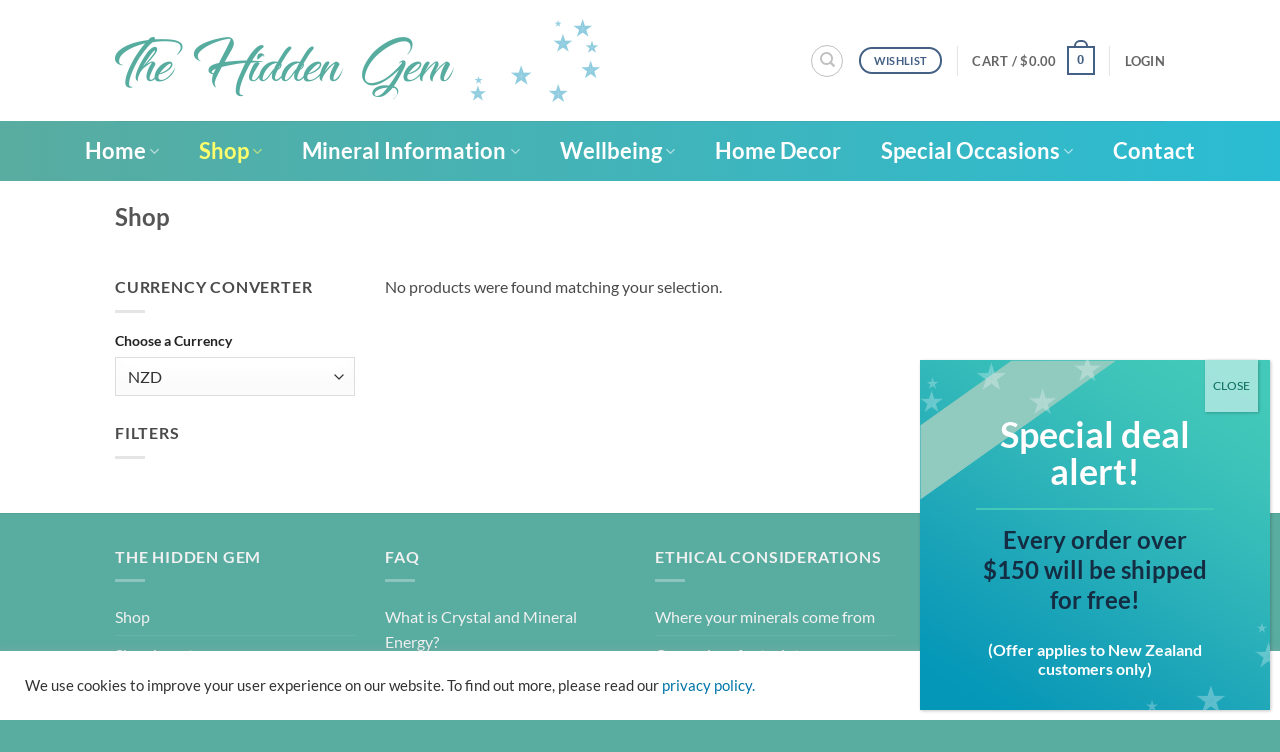

--- FILE ---
content_type: text/html; charset=UTF-8
request_url: https://www.thehiddengem.co.nz/online-shop/online-shop/?yith_wcan=1&filter_minerals=seraphinite&query_type_minerals=and&filter_intentions=vitality&query_type_intentions=and
body_size: 33270
content:
<!DOCTYPE html>
<html lang="en-NZ" class="loading-site no-js">
<head>
	<meta charset="UTF-8" />
	<link rel="profile" href="http://gmpg.org/xfn/11" />
	<link rel="pingback" href="https://www.thehiddengem.co.nz/xmlrpc.php" />

	<script>(function(html){html.className = html.className.replace(/\bno-js\b/,'js')})(document.documentElement);</script>
<meta name='robots' content='index, follow, max-image-preview:large, max-snippet:-1, max-video-preview:-1' />
<meta name="viewport" content="width=device-width, initial-scale=1" />
	<!-- This site is optimized with the Yoast SEO plugin v26.7 - https://yoast.com/wordpress/plugins/seo/ -->
	<title>Shop - The Hidden Gem</title>
	<meta name="description" content="Crystals, minerals. fossils and semi-precious stone jewellery for sale online worldwide." />
	<link rel="canonical" href="https://www.thehiddengem.co.nz/online-shop/online-shop/" />
	<meta property="og:locale" content="en_US" />
	<meta property="og:type" content="article" />
	<meta property="og:title" content="Shop - The Hidden Gem" />
	<meta property="og:description" content="Crystals, minerals. fossils and semi-precious stone jewellery for sale online worldwide." />
	<meta property="og:url" content="https://www.thehiddengem.co.nz/online-shop/online-shop/" />
	<meta property="og:site_name" content="The Hidden Gem" />
	<meta property="article:publisher" content="https://www.facebook.com/thehiddengemnz" />
	<meta property="article:modified_time" content="2021-09-23T08:32:17+00:00" />
	<meta property="og:image" content="https://www.thehiddengem.co.nz/wp-content/uploads/2021/06/IMG_5567.jpg" />
	<meta property="og:image:width" content="1700" />
	<meta property="og:image:height" content="1216" />
	<meta property="og:image:type" content="image/jpeg" />
	<meta name="twitter:card" content="summary_large_image" />
	<script type="application/ld+json" class="yoast-schema-graph">{"@context":"https://schema.org","@graph":[{"@type":"WebPage","@id":"https://www.thehiddengem.co.nz/online-shop/online-shop/","url":"https://www.thehiddengem.co.nz/online-shop/online-shop/","name":"Shop - The Hidden Gem","isPartOf":{"@id":"https://www.thehiddengem.co.nz/#website"},"datePublished":"2015-11-19T10:40:52+00:00","dateModified":"2021-09-23T08:32:17+00:00","description":"Crystals, minerals. fossils and semi-precious stone jewellery for sale online worldwide.","breadcrumb":{"@id":"https://www.thehiddengem.co.nz/online-shop/online-shop/#breadcrumb"},"inLanguage":"en-NZ","potentialAction":[{"@type":"ReadAction","target":["https://www.thehiddengem.co.nz/online-shop/online-shop/"]}]},{"@type":"BreadcrumbList","@id":"https://www.thehiddengem.co.nz/online-shop/online-shop/#breadcrumb","itemListElement":[{"@type":"ListItem","position":1,"name":"Home","item":"https://www.thehiddengem.co.nz/"},{"@type":"ListItem","position":2,"name":"Home","item":"https://www.thehiddengem.co.nz/"},{"@type":"ListItem","position":3,"name":"Shop"}]},{"@type":"WebSite","@id":"https://www.thehiddengem.co.nz/#website","url":"https://www.thehiddengem.co.nz/","name":"The Hidden Gem","description":"CRYSTALS, MINERALS, FOSSILS AND SEMI-PRECIOUS STONE JEWELLERY","publisher":{"@id":"https://www.thehiddengem.co.nz/#organization"},"potentialAction":[{"@type":"SearchAction","target":{"@type":"EntryPoint","urlTemplate":"https://www.thehiddengem.co.nz/?s={search_term_string}"},"query-input":{"@type":"PropertyValueSpecification","valueRequired":true,"valueName":"search_term_string"}}],"inLanguage":"en-NZ"},{"@type":"Organization","@id":"https://www.thehiddengem.co.nz/#organization","name":"The Hidden Gem","url":"https://www.thehiddengem.co.nz/","logo":{"@type":"ImageObject","inLanguage":"en-NZ","@id":"https://www.thehiddengem.co.nz/#/schema/logo/image/","url":"https://www.thehiddengem.co.nz/wp-content/uploads/2021/06/IMG_5567.jpg","contentUrl":"https://www.thehiddengem.co.nz/wp-content/uploads/2021/06/IMG_5567.jpg","width":1700,"height":1216,"caption":"The Hidden Gem"},"image":{"@id":"https://www.thehiddengem.co.nz/#/schema/logo/image/"},"sameAs":["https://www.facebook.com/thehiddengemnz","https://www.instagram.com/thehiddengemnz/"]}]}</script>
	<!-- / Yoast SEO plugin. -->


<link rel='dns-prefetch' href='//www.googletagmanager.com' />
<link rel='dns-prefetch' href='//static.zip.co' />
<link rel='prefetch' href='https://www.thehiddengem.co.nz/wp-content/themes/flatsome/assets/js/flatsome.js?ver=e2eddd6c228105dac048' />
<link rel='prefetch' href='https://www.thehiddengem.co.nz/wp-content/themes/flatsome/assets/js/chunk.slider.js?ver=3.20.4' />
<link rel='prefetch' href='https://www.thehiddengem.co.nz/wp-content/themes/flatsome/assets/js/chunk.popups.js?ver=3.20.4' />
<link rel='prefetch' href='https://www.thehiddengem.co.nz/wp-content/themes/flatsome/assets/js/chunk.tooltips.js?ver=3.20.4' />
<link rel='prefetch' href='https://www.thehiddengem.co.nz/wp-content/themes/flatsome/assets/js/woocommerce.js?ver=1c9be63d628ff7c3ff4c' />
<link rel="alternate" type="application/rss+xml" title="The Hidden Gem &raquo; Feed" href="https://www.thehiddengem.co.nz/feed/" />
<link rel="alternate" type="application/rss+xml" title="The Hidden Gem &raquo; Comments Feed" href="https://www.thehiddengem.co.nz/comments/feed/" />
<link rel="alternate" type="application/rss+xml" title="The Hidden Gem &raquo; Products Feed" href="https://www.thehiddengem.co.nz/online-shop/online-shop/feed/" />
<style id='wp-img-auto-sizes-contain-inline-css' type='text/css'>
img:is([sizes=auto i],[sizes^="auto," i]){contain-intrinsic-size:3000px 1500px}
/*# sourceURL=wp-img-auto-sizes-contain-inline-css */
</style>
<link rel='stylesheet' id='ywpar-blocks-style-css' href='https://www.thehiddengem.co.nz/wp-content/plugins/yith-woocommerce-points-and-rewards-premium/assets/js/blocks/style.css?ver=4.20.0' type='text/css' media='all' />
<style id='wp-block-library-inline-css' type='text/css'>
:root{--wp-block-synced-color:#7a00df;--wp-block-synced-color--rgb:122,0,223;--wp-bound-block-color:var(--wp-block-synced-color);--wp-editor-canvas-background:#ddd;--wp-admin-theme-color:#007cba;--wp-admin-theme-color--rgb:0,124,186;--wp-admin-theme-color-darker-10:#006ba1;--wp-admin-theme-color-darker-10--rgb:0,107,160.5;--wp-admin-theme-color-darker-20:#005a87;--wp-admin-theme-color-darker-20--rgb:0,90,135;--wp-admin-border-width-focus:2px}@media (min-resolution:192dpi){:root{--wp-admin-border-width-focus:1.5px}}.wp-element-button{cursor:pointer}:root .has-very-light-gray-background-color{background-color:#eee}:root .has-very-dark-gray-background-color{background-color:#313131}:root .has-very-light-gray-color{color:#eee}:root .has-very-dark-gray-color{color:#313131}:root .has-vivid-green-cyan-to-vivid-cyan-blue-gradient-background{background:linear-gradient(135deg,#00d084,#0693e3)}:root .has-purple-crush-gradient-background{background:linear-gradient(135deg,#34e2e4,#4721fb 50%,#ab1dfe)}:root .has-hazy-dawn-gradient-background{background:linear-gradient(135deg,#faaca8,#dad0ec)}:root .has-subdued-olive-gradient-background{background:linear-gradient(135deg,#fafae1,#67a671)}:root .has-atomic-cream-gradient-background{background:linear-gradient(135deg,#fdd79a,#004a59)}:root .has-nightshade-gradient-background{background:linear-gradient(135deg,#330968,#31cdcf)}:root .has-midnight-gradient-background{background:linear-gradient(135deg,#020381,#2874fc)}:root{--wp--preset--font-size--normal:16px;--wp--preset--font-size--huge:42px}.has-regular-font-size{font-size:1em}.has-larger-font-size{font-size:2.625em}.has-normal-font-size{font-size:var(--wp--preset--font-size--normal)}.has-huge-font-size{font-size:var(--wp--preset--font-size--huge)}.has-text-align-center{text-align:center}.has-text-align-left{text-align:left}.has-text-align-right{text-align:right}.has-fit-text{white-space:nowrap!important}#end-resizable-editor-section{display:none}.aligncenter{clear:both}.items-justified-left{justify-content:flex-start}.items-justified-center{justify-content:center}.items-justified-right{justify-content:flex-end}.items-justified-space-between{justify-content:space-between}.screen-reader-text{border:0;clip-path:inset(50%);height:1px;margin:-1px;overflow:hidden;padding:0;position:absolute;width:1px;word-wrap:normal!important}.screen-reader-text:focus{background-color:#ddd;clip-path:none;color:#444;display:block;font-size:1em;height:auto;left:5px;line-height:normal;padding:15px 23px 14px;text-decoration:none;top:5px;width:auto;z-index:100000}html :where(.has-border-color){border-style:solid}html :where([style*=border-top-color]){border-top-style:solid}html :where([style*=border-right-color]){border-right-style:solid}html :where([style*=border-bottom-color]){border-bottom-style:solid}html :where([style*=border-left-color]){border-left-style:solid}html :where([style*=border-width]){border-style:solid}html :where([style*=border-top-width]){border-top-style:solid}html :where([style*=border-right-width]){border-right-style:solid}html :where([style*=border-bottom-width]){border-bottom-style:solid}html :where([style*=border-left-width]){border-left-style:solid}html :where(img[class*=wp-image-]){height:auto;max-width:100%}:where(figure){margin:0 0 1em}html :where(.is-position-sticky){--wp-admin--admin-bar--position-offset:var(--wp-admin--admin-bar--height,0px)}@media screen and (max-width:600px){html :where(.is-position-sticky){--wp-admin--admin-bar--position-offset:0px}}

/*# sourceURL=wp-block-library-inline-css */
</style><style id='wp-block-paragraph-inline-css' type='text/css'>
.is-small-text{font-size:.875em}.is-regular-text{font-size:1em}.is-large-text{font-size:2.25em}.is-larger-text{font-size:3em}.has-drop-cap:not(:focus):first-letter{float:left;font-size:8.4em;font-style:normal;font-weight:100;line-height:.68;margin:.05em .1em 0 0;text-transform:uppercase}body.rtl .has-drop-cap:not(:focus):first-letter{float:none;margin-left:.1em}p.has-drop-cap.has-background{overflow:hidden}:root :where(p.has-background){padding:1.25em 2.375em}:where(p.has-text-color:not(.has-link-color)) a{color:inherit}p.has-text-align-left[style*="writing-mode:vertical-lr"],p.has-text-align-right[style*="writing-mode:vertical-rl"]{rotate:180deg}
/*# sourceURL=https://www.thehiddengem.co.nz/wp-includes/blocks/paragraph/style.min.css */
</style>
<link rel='stylesheet' id='wc-blocks-style-css' href='https://www.thehiddengem.co.nz/wp-content/plugins/woocommerce/assets/client/blocks/wc-blocks.css?ver=wc-10.4.3' type='text/css' media='all' />
<style id='global-styles-inline-css' type='text/css'>
:root{--wp--preset--aspect-ratio--square: 1;--wp--preset--aspect-ratio--4-3: 4/3;--wp--preset--aspect-ratio--3-4: 3/4;--wp--preset--aspect-ratio--3-2: 3/2;--wp--preset--aspect-ratio--2-3: 2/3;--wp--preset--aspect-ratio--16-9: 16/9;--wp--preset--aspect-ratio--9-16: 9/16;--wp--preset--color--black: #000000;--wp--preset--color--cyan-bluish-gray: #abb8c3;--wp--preset--color--white: #ffffff;--wp--preset--color--pale-pink: #f78da7;--wp--preset--color--vivid-red: #cf2e2e;--wp--preset--color--luminous-vivid-orange: #ff6900;--wp--preset--color--luminous-vivid-amber: #fcb900;--wp--preset--color--light-green-cyan: #7bdcb5;--wp--preset--color--vivid-green-cyan: #00d084;--wp--preset--color--pale-cyan-blue: #8ed1fc;--wp--preset--color--vivid-cyan-blue: #0693e3;--wp--preset--color--vivid-purple: #9b51e0;--wp--preset--color--primary: #446084;--wp--preset--color--secondary: #0076a9;--wp--preset--color--success: #627D47;--wp--preset--color--alert: #b20000;--wp--preset--gradient--vivid-cyan-blue-to-vivid-purple: linear-gradient(135deg,rgb(6,147,227) 0%,rgb(155,81,224) 100%);--wp--preset--gradient--light-green-cyan-to-vivid-green-cyan: linear-gradient(135deg,rgb(122,220,180) 0%,rgb(0,208,130) 100%);--wp--preset--gradient--luminous-vivid-amber-to-luminous-vivid-orange: linear-gradient(135deg,rgb(252,185,0) 0%,rgb(255,105,0) 100%);--wp--preset--gradient--luminous-vivid-orange-to-vivid-red: linear-gradient(135deg,rgb(255,105,0) 0%,rgb(207,46,46) 100%);--wp--preset--gradient--very-light-gray-to-cyan-bluish-gray: linear-gradient(135deg,rgb(238,238,238) 0%,rgb(169,184,195) 100%);--wp--preset--gradient--cool-to-warm-spectrum: linear-gradient(135deg,rgb(74,234,220) 0%,rgb(151,120,209) 20%,rgb(207,42,186) 40%,rgb(238,44,130) 60%,rgb(251,105,98) 80%,rgb(254,248,76) 100%);--wp--preset--gradient--blush-light-purple: linear-gradient(135deg,rgb(255,206,236) 0%,rgb(152,150,240) 100%);--wp--preset--gradient--blush-bordeaux: linear-gradient(135deg,rgb(254,205,165) 0%,rgb(254,45,45) 50%,rgb(107,0,62) 100%);--wp--preset--gradient--luminous-dusk: linear-gradient(135deg,rgb(255,203,112) 0%,rgb(199,81,192) 50%,rgb(65,88,208) 100%);--wp--preset--gradient--pale-ocean: linear-gradient(135deg,rgb(255,245,203) 0%,rgb(182,227,212) 50%,rgb(51,167,181) 100%);--wp--preset--gradient--electric-grass: linear-gradient(135deg,rgb(202,248,128) 0%,rgb(113,206,126) 100%);--wp--preset--gradient--midnight: linear-gradient(135deg,rgb(2,3,129) 0%,rgb(40,116,252) 100%);--wp--preset--font-size--small: 13px;--wp--preset--font-size--medium: 20px;--wp--preset--font-size--large: 36px;--wp--preset--font-size--x-large: 42px;--wp--preset--spacing--20: 0.44rem;--wp--preset--spacing--30: 0.67rem;--wp--preset--spacing--40: 1rem;--wp--preset--spacing--50: 1.5rem;--wp--preset--spacing--60: 2.25rem;--wp--preset--spacing--70: 3.38rem;--wp--preset--spacing--80: 5.06rem;--wp--preset--shadow--natural: 6px 6px 9px rgba(0, 0, 0, 0.2);--wp--preset--shadow--deep: 12px 12px 50px rgba(0, 0, 0, 0.4);--wp--preset--shadow--sharp: 6px 6px 0px rgba(0, 0, 0, 0.2);--wp--preset--shadow--outlined: 6px 6px 0px -3px rgb(255, 255, 255), 6px 6px rgb(0, 0, 0);--wp--preset--shadow--crisp: 6px 6px 0px rgb(0, 0, 0);}:where(body) { margin: 0; }.wp-site-blocks > .alignleft { float: left; margin-right: 2em; }.wp-site-blocks > .alignright { float: right; margin-left: 2em; }.wp-site-blocks > .aligncenter { justify-content: center; margin-left: auto; margin-right: auto; }:where(.is-layout-flex){gap: 0.5em;}:where(.is-layout-grid){gap: 0.5em;}.is-layout-flow > .alignleft{float: left;margin-inline-start: 0;margin-inline-end: 2em;}.is-layout-flow > .alignright{float: right;margin-inline-start: 2em;margin-inline-end: 0;}.is-layout-flow > .aligncenter{margin-left: auto !important;margin-right: auto !important;}.is-layout-constrained > .alignleft{float: left;margin-inline-start: 0;margin-inline-end: 2em;}.is-layout-constrained > .alignright{float: right;margin-inline-start: 2em;margin-inline-end: 0;}.is-layout-constrained > .aligncenter{margin-left: auto !important;margin-right: auto !important;}.is-layout-constrained > :where(:not(.alignleft):not(.alignright):not(.alignfull)){margin-left: auto !important;margin-right: auto !important;}body .is-layout-flex{display: flex;}.is-layout-flex{flex-wrap: wrap;align-items: center;}.is-layout-flex > :is(*, div){margin: 0;}body .is-layout-grid{display: grid;}.is-layout-grid > :is(*, div){margin: 0;}body{padding-top: 0px;padding-right: 0px;padding-bottom: 0px;padding-left: 0px;}a:where(:not(.wp-element-button)){text-decoration: none;}:root :where(.wp-element-button, .wp-block-button__link){background-color: #32373c;border-width: 0;color: #fff;font-family: inherit;font-size: inherit;font-style: inherit;font-weight: inherit;letter-spacing: inherit;line-height: inherit;padding-top: calc(0.667em + 2px);padding-right: calc(1.333em + 2px);padding-bottom: calc(0.667em + 2px);padding-left: calc(1.333em + 2px);text-decoration: none;text-transform: inherit;}.has-black-color{color: var(--wp--preset--color--black) !important;}.has-cyan-bluish-gray-color{color: var(--wp--preset--color--cyan-bluish-gray) !important;}.has-white-color{color: var(--wp--preset--color--white) !important;}.has-pale-pink-color{color: var(--wp--preset--color--pale-pink) !important;}.has-vivid-red-color{color: var(--wp--preset--color--vivid-red) !important;}.has-luminous-vivid-orange-color{color: var(--wp--preset--color--luminous-vivid-orange) !important;}.has-luminous-vivid-amber-color{color: var(--wp--preset--color--luminous-vivid-amber) !important;}.has-light-green-cyan-color{color: var(--wp--preset--color--light-green-cyan) !important;}.has-vivid-green-cyan-color{color: var(--wp--preset--color--vivid-green-cyan) !important;}.has-pale-cyan-blue-color{color: var(--wp--preset--color--pale-cyan-blue) !important;}.has-vivid-cyan-blue-color{color: var(--wp--preset--color--vivid-cyan-blue) !important;}.has-vivid-purple-color{color: var(--wp--preset--color--vivid-purple) !important;}.has-primary-color{color: var(--wp--preset--color--primary) !important;}.has-secondary-color{color: var(--wp--preset--color--secondary) !important;}.has-success-color{color: var(--wp--preset--color--success) !important;}.has-alert-color{color: var(--wp--preset--color--alert) !important;}.has-black-background-color{background-color: var(--wp--preset--color--black) !important;}.has-cyan-bluish-gray-background-color{background-color: var(--wp--preset--color--cyan-bluish-gray) !important;}.has-white-background-color{background-color: var(--wp--preset--color--white) !important;}.has-pale-pink-background-color{background-color: var(--wp--preset--color--pale-pink) !important;}.has-vivid-red-background-color{background-color: var(--wp--preset--color--vivid-red) !important;}.has-luminous-vivid-orange-background-color{background-color: var(--wp--preset--color--luminous-vivid-orange) !important;}.has-luminous-vivid-amber-background-color{background-color: var(--wp--preset--color--luminous-vivid-amber) !important;}.has-light-green-cyan-background-color{background-color: var(--wp--preset--color--light-green-cyan) !important;}.has-vivid-green-cyan-background-color{background-color: var(--wp--preset--color--vivid-green-cyan) !important;}.has-pale-cyan-blue-background-color{background-color: var(--wp--preset--color--pale-cyan-blue) !important;}.has-vivid-cyan-blue-background-color{background-color: var(--wp--preset--color--vivid-cyan-blue) !important;}.has-vivid-purple-background-color{background-color: var(--wp--preset--color--vivid-purple) !important;}.has-primary-background-color{background-color: var(--wp--preset--color--primary) !important;}.has-secondary-background-color{background-color: var(--wp--preset--color--secondary) !important;}.has-success-background-color{background-color: var(--wp--preset--color--success) !important;}.has-alert-background-color{background-color: var(--wp--preset--color--alert) !important;}.has-black-border-color{border-color: var(--wp--preset--color--black) !important;}.has-cyan-bluish-gray-border-color{border-color: var(--wp--preset--color--cyan-bluish-gray) !important;}.has-white-border-color{border-color: var(--wp--preset--color--white) !important;}.has-pale-pink-border-color{border-color: var(--wp--preset--color--pale-pink) !important;}.has-vivid-red-border-color{border-color: var(--wp--preset--color--vivid-red) !important;}.has-luminous-vivid-orange-border-color{border-color: var(--wp--preset--color--luminous-vivid-orange) !important;}.has-luminous-vivid-amber-border-color{border-color: var(--wp--preset--color--luminous-vivid-amber) !important;}.has-light-green-cyan-border-color{border-color: var(--wp--preset--color--light-green-cyan) !important;}.has-vivid-green-cyan-border-color{border-color: var(--wp--preset--color--vivid-green-cyan) !important;}.has-pale-cyan-blue-border-color{border-color: var(--wp--preset--color--pale-cyan-blue) !important;}.has-vivid-cyan-blue-border-color{border-color: var(--wp--preset--color--vivid-cyan-blue) !important;}.has-vivid-purple-border-color{border-color: var(--wp--preset--color--vivid-purple) !important;}.has-primary-border-color{border-color: var(--wp--preset--color--primary) !important;}.has-secondary-border-color{border-color: var(--wp--preset--color--secondary) !important;}.has-success-border-color{border-color: var(--wp--preset--color--success) !important;}.has-alert-border-color{border-color: var(--wp--preset--color--alert) !important;}.has-vivid-cyan-blue-to-vivid-purple-gradient-background{background: var(--wp--preset--gradient--vivid-cyan-blue-to-vivid-purple) !important;}.has-light-green-cyan-to-vivid-green-cyan-gradient-background{background: var(--wp--preset--gradient--light-green-cyan-to-vivid-green-cyan) !important;}.has-luminous-vivid-amber-to-luminous-vivid-orange-gradient-background{background: var(--wp--preset--gradient--luminous-vivid-amber-to-luminous-vivid-orange) !important;}.has-luminous-vivid-orange-to-vivid-red-gradient-background{background: var(--wp--preset--gradient--luminous-vivid-orange-to-vivid-red) !important;}.has-very-light-gray-to-cyan-bluish-gray-gradient-background{background: var(--wp--preset--gradient--very-light-gray-to-cyan-bluish-gray) !important;}.has-cool-to-warm-spectrum-gradient-background{background: var(--wp--preset--gradient--cool-to-warm-spectrum) !important;}.has-blush-light-purple-gradient-background{background: var(--wp--preset--gradient--blush-light-purple) !important;}.has-blush-bordeaux-gradient-background{background: var(--wp--preset--gradient--blush-bordeaux) !important;}.has-luminous-dusk-gradient-background{background: var(--wp--preset--gradient--luminous-dusk) !important;}.has-pale-ocean-gradient-background{background: var(--wp--preset--gradient--pale-ocean) !important;}.has-electric-grass-gradient-background{background: var(--wp--preset--gradient--electric-grass) !important;}.has-midnight-gradient-background{background: var(--wp--preset--gradient--midnight) !important;}.has-small-font-size{font-size: var(--wp--preset--font-size--small) !important;}.has-medium-font-size{font-size: var(--wp--preset--font-size--medium) !important;}.has-large-font-size{font-size: var(--wp--preset--font-size--large) !important;}.has-x-large-font-size{font-size: var(--wp--preset--font-size--x-large) !important;}
/*# sourceURL=global-styles-inline-css */
</style>

<link rel='stylesheet' id='wp-components-css' href='https://www.thehiddengem.co.nz/wp-includes/css/dist/components/style.min.css?ver=6.9' type='text/css' media='all' />
<link rel='stylesheet' id='wp-preferences-css' href='https://www.thehiddengem.co.nz/wp-includes/css/dist/preferences/style.min.css?ver=6.9' type='text/css' media='all' />
<link rel='stylesheet' id='wp-block-editor-css' href='https://www.thehiddengem.co.nz/wp-includes/css/dist/block-editor/style.min.css?ver=6.9' type='text/css' media='all' />
<link rel='stylesheet' id='popup-maker-block-library-style-css' href='https://www.thehiddengem.co.nz/wp-content/plugins/popup-maker/dist/packages/block-library-style.css?ver=dbea705cfafe089d65f1' type='text/css' media='all' />
<link rel='stylesheet' id='cookie-law-info-css' href='https://www.thehiddengem.co.nz/wp-content/plugins/cookie-law-info/legacy/public/css/cookie-law-info-public.css?ver=3.3.9.1' type='text/css' media='all' />
<link rel='stylesheet' id='cookie-law-info-gdpr-css' href='https://www.thehiddengem.co.nz/wp-content/plugins/cookie-law-info/legacy/public/css/cookie-law-info-gdpr.css?ver=3.3.9.1' type='text/css' media='all' />
<link rel='stylesheet' id='currency_converter_styles-css' href='https://www.thehiddengem.co.nz/wp-content/plugins/woocommerce-currency-converter-widget/assets/css/converter.css?ver=2.2.4' type='text/css' media='all' />
<style id='woocommerce-inline-inline-css' type='text/css'>
.woocommerce form .form-row .required { visibility: visible; }
/*# sourceURL=woocommerce-inline-inline-css */
</style>
<link rel='stylesheet' id='wc-zipmoney-style-css' href='https://www.thehiddengem.co.nz/wp-content/plugins/zipmoney-payments-woocommerce/assets/css/woocommerce-zipmoney-payment-front.css?ver=1.2' type='text/css' media='all' />
<link rel='stylesheet' id='wlfmc-main-css' href='https://www.thehiddengem.co.nz/wp-content/plugins/smart-wishlist-for-more-convert/assets/frontend/css/style.min.css?ver=1.9.11' type='text/css' media='all' />
<style id='wlfmc-main-inline-css' type='text/css'>
.wlfmc-popup{background-color: #fff;}.wlfmc-popup .wlfmc-popup-content , .wlfmc-popup .wlfmc-popup-content label{color: #333;}.wlfmc-popup .wlfmc-popup-title{color: #333;}.wlfmc-popup{border-color: #c2c2c2;}.wlfmc-popup .wlfmc-popup-header-bordered i:not(.wlfmc-icon-close){color: #333;}.wlfmc-popup .wlfmc-popup-header-bordered i:not(.wlfmc-icon-close){background-color: #f2f2f2;}.wlfmc-popup{border-radius: 8px;}.wlfmc-single-btn:not(.is-elementor)  .wlfmc-add-button > a.have-sep span:before{border-left-color: transparent;}.wlfmc-single-btn:not(.is-elementor)  .wlfmc-add-button > a i{font-size: 22px;}.wlfmc-single-btn:not(.is-elementor)  .wlfmc-add-button > a i{color: rgb(255,255,255);}.wlfmc-single-btn:not(.is-elementor)  .wlfmc-add-button > a:hover i{color: rgb(42,188,211);}.wlfmc-single-btn:not(.is-elementor) .wlfmc-add-button > a{background-color: rgba(42,188,211,0.52);}.wlfmc-single-btn:not(.is-elementor) .wlfmc-add-button > a:hover{background-color: rgb(255,255,255);}.wlfmc-single-btn:not(.is-elementor) .wlfmc-add-button > a{border-radius: 5px;}.wlfmc-single-btn:not(.is-elementor) .wlfmc-add-button > a{border-width: 2px;}.wlfmc-single-btn:not(.is-elementor) .wlfmc-add-button > a{border-color: transparent;}.wlfmc-single-btn:not(.is-elementor) .wlfmc-add-button > a:hover{border-color: rgba(2,0,0,0);}.wlfmc-single-btn:not(.is-elementor){margin: 0px !important;}.wlfmc-single-btn:not(.is-elementor) .wlfmc-add-button > a{width: 50px !important;}.wlfmc-single-btn:not(.is-elementor)  .wlfmc-add-button > a{height: 50px;}.wlfmc-loop-btn:not(.is-elementor)  .wlfmc-add-button > a.have-sep span:before{border-left-color: transparent;}.wlfmc-loop-btn:not(.is-elementor)  .wlfmc-add-button > a i{font-size: 18px;}.wlfmc-loop-btn:not(.is-elementor)  .wlfmc-add-button > a i{color: rgb(255,255,255);}.wlfmc-loop-btn:not(.is-elementor)  .wlfmc-add-button > a:hover i{color: rgb(42,188,211);}.wlfmc-loop-btn:not(.is-elementor) .wlfmc-add-button > a{height: 35px;}.wlfmc-loop-btn:not(.is-elementor)  .wlfmc-add-button > a{border-radius: 5px;}.wlfmc-loop-btn:not(.is-elementor) .wlfmc-add-button > a{border-width: 1px;}.wlfmc-loop-btn:not(.is-elementor) .wlfmc-add-button > a{background-color: rgba(42,188,211,0.5);}.wlfmc-loop-btn:not(.is-elementor) .wlfmc-add-button > a:hover{background-color: rgb(255,255,255);}.wlfmc-loop-btn:not(.is-elementor) .wlfmc-add-button > a{border-color: transparent;}.wlfmc-loop-btn:not(.is-elementor) .wlfmc-add-button > a:hover{border-color: transparent;}.wlfmc-loop-btn:not(.is-elementor) .wlfmc-add-button > a{width: 35px;}.wlfmc-loop-btn:not(.is-elementor){margin: 0px !important;}.wlfmc-default-table-header:not(.is-elementor) .wlfmc-select-list-wrapper input.wlfmc-dropdown-input, .wlfmc-default-table-header:not(.is-elementor) .button,.wlfmc-default-table:not(.is-elementor) .wlfmc-wishlist-footer .apply-btn,.wlfmc-default-table:not(.is-elementor).add-to-card-same-button tr td.last-column .button:not(.minus):not(.plus),.wlfmc-default-table:not(.is-elementor)  .wlfmc-wishlist-footer .button,.wlfmc-default-table:not(.is-elementor) .wlfmc-wishlist-footer button[type="submit"],.wlfmc-default-table:not(.is-elementor) .wlfmc-wishlist-footer input[type="submit"],.wlfmc-default-table:not(.is-elementor) .wlfmc-wishlist-footer select, .wlfmc-default-table:not(.is-elementor).qty-same-button input.qty,.wlfmc-default-table:not(.is-elementor).qty-same-button .quantity .button{border-radius: 5px !important;}.wlfmc-default-table-header:not(.is-elementor) .wlfmc-select-list-wrapper input.wlfmc-dropdown-input,.wlfmc-default-table-header:not(.is-elementor) .button,.wlfmc-default-table:not(.is-elementor) .wlfmc-wishlist-footer .apply-btn,.wlfmc-default-table:not(.is-elementor).add-to-card-same-button tr td.last-column .button:not(.minus):not(.plus),.wlfmc-default-table:not(.is-elementor)  .wlfmc-wishlist-footer .button,.wlfmc-default-table:not(.is-elementor) .wlfmc-wishlist-footer button[type="submit"],.wlfmc-default-table:not(.is-elementor) .wlfmc-wishlist-footer input[type="submit"],.wlfmc-default-table:not(.is-elementor) .wlfmc-wishlist-footer select, .wlfmc-default-table:not(.is-elementor).qty-same-button input.qty,.wlfmc-default-table:not(.is-elementor).qty-same-button .quantity .button{border-width: 1px !important;border-style:solid;}.wlfmc-default-table-header:not(.is-elementor) .button,.wlfmc-default-table:not(.is-elementor) .wlfmc-wishlist-footer .apply-btn,.wlfmc-default-table:not(.is-elementor).add-to-card-same-button tr td.last-column .button:not(.minus):not(.plus),.wlfmc-default-table:not(.is-elementor) .wlfmc-wishlist-footer .button,.wlfmc-default-table:not(.is-elementor) .wlfmc-wishlist-footer button[type="submit"],.wlfmc-default-table:not(.is-elementor) .wlfmc-wishlist-footer input[type="submit"],.wlfmc-default-table:not(.is-elementor) .wlfmc-wishlist-footer select, .wlfmc-default-table:not(.is-elementor).qty-same-button input.qty,.wlfmc-default-table:not(.is-elementor).qty-same-button .quantity .button{background-color: #ebebeb !important;}.wlfmc-default-table-header:not(.is-elementor) .button:hover,.wlfmc-default-table:not(.is-elementor) .wlfmc-wishlist-footer .apply-btn:hover,.wlfmc-default-table:not(.is-elementor).add-to-card-same-button tr td.last-column .button:not(.minus):not(.plus):hover,.wlfmc-default-table:not(.is-elementor) .wlfmc-wishlist-footer .button:hover,.wlfmc-default-table:not(.is-elementor) .wlfmc-wishlist-footer button[type="submit"]:hover,.wlfmc-default-table:not(.is-elementor) .wlfmc-wishlist-footer input[type="submit"]:hover{background-color: rgb(42,188,211) !important;}.wlfmc-default-table-header:not(.is-elementor) .wlfmc-select-list-wrapper input.wlfmc-dropdown-input,.wlfmc-default-table-header:not(.is-elementor) .button,.wlfmc-default-table:not(.is-elementor) .wlfmc-wishlist-footer .apply-btn,.wlfmc-default-table:not(.is-elementor).add-to-card-same-button tr td.last-column .button:not(.minus):not(.plus),.wlfmc-default-table:not(.is-elementor) .wlfmc-wishlist-footer .button,.wlfmc-default-table:not(.is-elementor) .wlfmc-wishlist-footer button[type="submit"],.wlfmc-default-table:not(.is-elementor) .wlfmc-wishlist-footer input[type="submit"],.wlfmc-default-table:not(.is-elementor) .wlfmc-wishlist-footer select, .wlfmc-default-table:not(.is-elementor).qty-same-button input.qty ,.wlfmc-default-table:not(.is-elementor).qty-same-button .quantity .button{border-color: #ebebeb !important;}.wlfmc-default-table-header:not(.is-elementor) .button:hover,.wlfmc-default-table:not(.is-elementor) .wlfmc-wishlist-footer .apply-btn:hover,.wlfmc-default-table:not(.is-elementor).add-to-card-same-button tr td.last-column .button:not(.minus):not(.plus):hover,.wlfmc-default-table:not(.is-elementor) .wlfmc-wishlist-footer .button:hover,.wlfmc-default-table:not(.is-elementor) .wlfmc-wishlist-footer button[type="submit"]:hover,.wlfmc-default-table:not(.is-elementor) .wlfmc-wishlist-footer input[type="submit"]:hover{border-color: rgb(42,188,211) !important;}.wlfmc-default-table-header:not(.is-elementor) .button,.wlfmc-default-table:not(.is-elementor) .wlfmc-wishlist-footer .apply-btn,.wlfmc-default-table:not(.is-elementor).add-to-card-same-button tr td.last-column .button:not(.minus):not(.plus),.wlfmc-default-table:not(.is-elementor) .wlfmc-wishlist-footer .button,.wlfmc-default-table:not(.is-elementor) .wlfmc-wishlist-footer button[type="submit"],.wlfmc-default-table:not(.is-elementor) .wlfmc-wishlist-footer input[type="submit"],.wlfmc-default-table:not(.is-elementor) .wlfmc-wishlist-footer select, .wlfmc-default-table:not(.is-elementor).qty-same-button input.qty,.wlfmc-default-table:not(.is-elementor).qty-same-button .quantity .button{color: #515151 !important;}.wlfmc-default-table-header:not(.is-elementor) .button:hover,.wlfmc-default-table:not(.is-elementor) .wlfmc-wishlist-footer .apply-btn:hover,.wlfmc-default-table:not(.is-elementor).add-to-card-same-button tr td.last-column .button:not(.minus):not(.plus):hover,.wlfmc-default-table:not(.is-elementor) .wlfmc-wishlist-footer .button:hover,.wlfmc-default-table:not(.is-elementor) .wlfmc-wishlist-footer button[type="submit"]:hover,.wlfmc-default-table:not(.is-elementor) .wlfmc-wishlist-footer input[type="submit"]:hover{color: #fff !important;}.wlfmc-default-table-header:not(.is-elementor) .wlfmc-select-list-wrapper input.wlfmc-dropdown-input,.wlfmc-default-table-header:not(.is-elementor) .button,.wlfmc-default-table:not(.is-elementor) .wlfmc-wishlist-footer .apply-btn,.wlfmc-default-table:not(.is-elementor).add-to-card-same-button tr td.last-column .button:not(.minus):not(.plus),.wlfmc-default-table:not(.is-elementor) .wlfmc-wishlist-footer .button,.wlfmc-default-table:not(.is-elementor) .wlfmc-wishlist-footer button[type="submit"],.wlfmc-default-table:not(.is-elementor) .wlfmc-wishlist-footer input[type="submit"],.wlfmc-default-table:not(.is-elementor) .wlfmc-wishlist-footer select, .wlfmc-default-table:not(.is-elementor).qty-same-button input.qty,.wlfmc-default-table:not(.is-elementor).qty-same-button .quantity .button{font-size: 14px !important;}.wlfmc-default-table-header:not(.is-elementor) .wlfmc-select-list-wrapper input.wlfmc-dropdown-input,.wlfmc-default-table-header:not(.is-elementor) .button,.wlfmc-default-table:not(.is-elementor) .wlfmc-wishlist-footer .apply-btn,.wlfmc-default-table:not(.is-elementor).add-to-card-same-button tr td.last-column .button:not(.minus):not(.plus),.wlfmc-default-table:not(.is-elementor) .wlfmc-wishlist-footer .button,.wlfmc-default-table:not(.is-elementor) .wlfmc-wishlist-footer button[type="submit"],.wlfmc-default-table:not(.is-elementor) .wlfmc-wishlist-footer input[type="submit"],.wlfmc-default-table:not(.is-elementor) .wlfmc-wishlist-footer select, .wlfmc-default-table:not(.is-elementor).qty-same-button input.qty,.wlfmc-default-table:not(.is-elementor).qty-same-button .quantity .button{height: 36px !important;max-height: 36px  !important;min-height: 36px !important;padding-top:0;padding-bottom:0; display: flex;justify-content: center;align-items: center;margin:0;}.wlfmc-default-table:not(.is-elementor) .product-thumbnail img{background-color: #f5f5f5;}.wlfmc-default-table:not(.is-elementor) .total-prices,.wlfmc-default-table:not(.is-elementor) .total-prices > div ,.wlfmc-default-table:not(.is-elementor) .wlfmc-wishlist-footer .wlfmc-total-td,.wlfmc-default-table:not(.is-elementor) .wlfmc-wishlist-footer tr.actions,.wlfmc-default-table-header:not(.is-elementor),.wlfmc-default-table:not(.is-elementor) .wishlist-items-wrapper:not(.wishlist-empty) tr{border-color: #ebebeb !important;}.wlfmc-default-table:not(.is-elementor) .wlfmc-wishlist-footer .wlfmc-total-td,.wlfmc-default-table:not(.is-elementor) .wlfmc-wishlist-footer tr.actions,.wlfmc-default-table-header:not(.is-elementor),.wlfmc-default-table:not(.is-elementor) .wishlist-items-wrapper:not(.wishlist-empty) tr, .wlfmc-default-table:not(.is-elementor) .wishlist-items-wrapper:not(.wishlist-empty) .wlfmc-absolute-meta-data{border-radius: 6px !important ;}.wlfmc-default-table:not(.is-elementor) .wlfmc-wishlist-footer .wlfmc-total-td,.wlfmc-default-table:not(.is-elementor) .wlfmc-wishlist-footer tr.actions,.wlfmc-default-table-header:not(.is-elementor),.wlfmc-default-table:not(.is-elementor) .wishlist-items-wrapper:not(.wishlist-empty) tr{background-color: #fff !important;}.wlfmc-default-table:not(.is-elementor) .wishlist-items-wrapper:not(.wishlist-empty) tr:hover{background-color: #fff !important;}.wlfmc-default-table:not(.is-elementor) td.with-border-top{border-top-color: transparent !important;}.wlfmc-share ul.share-items .share-item a.facebook i{color: #C71610;}.wlfmc-share ul.share-items .share-item a.twitter i{color: #000;}.wlfmc-share ul.share-items .share-item a.messenger i{color: #0077FF;}.wlfmc-share ul.share-items .share-item a.whatsapp i{color: #4FCE5D;}.wlfmc-share ul.share-items .share-item a.telegram i{color: #2AABEE;}.wlfmc-share ul.share-items .share-item a.email i{color: #C71610;}.wlfmc-share ul.share-items .share-item a.download-pdf i{color: #FF2366;}.wlfmc-share ul.share-items .share-item a.copy-link-trigger i{color: #9162ff;}.wlfmc-share ul.share-items i{border-radius: 50% !important;}.wlfmc-share ul.share-items a:hover i{border-color: rgba(59,89,152,.1) !important;}.wlfmc-share ul.share-items i{border-color: rgba(59,89,152,.1) !important;}.wlfmc-share .wlfmc-copy-container .copy-link-trigger{color: #333 !important;}.wlfmc-share .wlfmc-copy-container .copy-link-trigger:hover{color: #333 !important;}.wlfmc-share .wlfmc-copy-container .copy-link-trigger{background-color: #ebebeb !important;}.wlfmc-share .wlfmc-copy-container .copy-link-trigger:hover{background-color: #ebebeb !important;}.wlfmc-share .wlfmc-copy-container .copy-link-trigger{border-color: #ebebeb !important;}.wlfmc-share .wlfmc-copy-container .copy-link-trigger:hover{border-color: transparent !important;}.wlfmc-share .wlfmc-copy-container{color: #333 !important;}.wlfmc-share .wlfmc-copy-container{border-color: rgba(59,89,152,.1) !important;}.wlfmc-share .wlfmc-copy-container{background-color: #fff !important;}.wlfmc-products-counter-wrapper:not(.is-elementor) .wlfmc-view-wishlist-link{background-color: #ebebeb !important; ;color: #515151 !important;border-color: rgb(0,0,0,0) !important;}.wlfmc-products-counter-wrapper:not(.is-elementor) .wlfmc-view-wishlist-link:hover{background-color: #e67e22 !important; ;color: #fff !important;border-color: rgb(0,0,0,0) !important;}.wlfmc-elementor.wlfmc-wishlist-counter{z-index: 997 !important;}.wlfmc-products-counter-wrapper:not(.is-elementor) .wlfmc-counter-icon i{color: #333;}.wlfmc-products-counter-wrapper:not(.is-elementor) .wlfmc-counter-icon i{font-size: inherit;}.wlfmc-products-counter-wrapper:not(.is-elementor) .wlfmc-counter-number.position-top-left,.wlfmc-products-counter-wrapper:not(.is-elementor) .wlfmc-counter-number.position-top-right{background-color: #e74c3c;}.wlfmc-products-counter-wrapper:not(.is-elementor) .wlfmc-counter-icon i.wlfmc-svg{width: 24px;}.wlfmc-products-counter-wrapper:not(.is-elementor) .wlfmc-counter-items{background-color: #fff;}.wlfmc-products-counter-wrapper:not(.is-elementor) .wlfmc-counter-items{border-color: #f5f5f5;}.wlfmc-products-counter-wrapper:not(.is-elementor) .wlfmc-counter-items{border-radius: 5px !important;}.wlfmc-products-counter-wrapper:not(.is-elementor) .wlfmc-view-wishlist-link{height: 38px !important;}.wlfmc-products-counter-wrapper:not(.is-elementor) .wlfmc-view-wishlist-link{font-size: 15px !important;}.wlfmc-products-counter-wrapper:not(.is-elementor) .wlfmc-view-wishlist-link{border-width: 1px !important;}.wlfmc-products-counter-wrapper:not(.is-elementor) .wlfmc-view-wishlist-link{border-radius: 5px !important;}.wlfmc-default-table:not(.is-elementor) input.qty{padding-left:0 !important;padding-right: 0 !important;}.wlfmc-default-table-header:not(.is-elementor) .button:not(.wlfmc-new-list) { width: 36px}#masthead .wlfmc-header-counter-item  .nav-dropdown {padding:0 !important} #masthead .wlfmc-header-counter-item  .nav-dropdown .wlfmc-counter-items {margin:0 !important} #masthead .wlfmc-header-counter-item .wlfmc-counter-items {background-color: transparent !important}
/*# sourceURL=wlfmc-main-inline-css */
</style>
<link rel='stylesheet' id='wcf-frontend-css' href='https://www.thehiddengem.co.nz/wp-content/plugins/woocommerce-product-filters/assets/css/wcf-frontend.css?ver=2.0.6' type='text/css' media='all' />
<link rel='stylesheet' id='popup-maker-site-css' href='//www.thehiddengem.co.nz/wp-content/uploads/pum/pum-site-styles.css?generated=1755483942&#038;ver=1.21.5' type='text/css' media='all' />
<link rel='stylesheet' id='ywpar-date-picker-style-css' href='https://www.thehiddengem.co.nz/wp-content/plugins/yith-woocommerce-points-and-rewards-premium/assets/css/dtsel.css?ver=4.20.0' type='text/css' media='all' />
<link rel='stylesheet' id='ywpar_frontend-css' href='https://www.thehiddengem.co.nz/wp-content/plugins/yith-woocommerce-points-and-rewards-premium/assets/css/frontend.css?ver=4.20.0' type='text/css' media='all' />
<link rel='stylesheet' id='flatsome-main-css' href='https://www.thehiddengem.co.nz/wp-content/themes/flatsome/assets/css/flatsome.css?ver=3.20.4' type='text/css' media='all' />
<style id='flatsome-main-inline-css' type='text/css'>
@font-face {
				font-family: "fl-icons";
				font-display: block;
				src: url(https://www.thehiddengem.co.nz/wp-content/themes/flatsome/assets/css/icons/fl-icons.eot?v=3.20.4);
				src:
					url(https://www.thehiddengem.co.nz/wp-content/themes/flatsome/assets/css/icons/fl-icons.eot#iefix?v=3.20.4) format("embedded-opentype"),
					url(https://www.thehiddengem.co.nz/wp-content/themes/flatsome/assets/css/icons/fl-icons.woff2?v=3.20.4) format("woff2"),
					url(https://www.thehiddengem.co.nz/wp-content/themes/flatsome/assets/css/icons/fl-icons.ttf?v=3.20.4) format("truetype"),
					url(https://www.thehiddengem.co.nz/wp-content/themes/flatsome/assets/css/icons/fl-icons.woff?v=3.20.4) format("woff"),
					url(https://www.thehiddengem.co.nz/wp-content/themes/flatsome/assets/css/icons/fl-icons.svg?v=3.20.4#fl-icons) format("svg");
			}
/*# sourceURL=flatsome-main-inline-css */
</style>
<link rel='stylesheet' id='flatsome-shop-css' href='https://www.thehiddengem.co.nz/wp-content/themes/flatsome/assets/css/flatsome-shop.css?ver=3.20.4' type='text/css' media='all' />
<link rel='stylesheet' id='flatsome-style-css' href='https://www.thehiddengem.co.nz/wp-content/themes/flatsome-child/style.css?ver=8.10' type='text/css' media='all' />
<script type="text/template" id="tmpl-variation-template">
	<div class="woocommerce-variation-description">{{{ data.variation.variation_description }}}</div>
	<div class="woocommerce-variation-price">{{{ data.variation.price_html }}}</div>
	<div class="woocommerce-variation-availability">{{{ data.variation.availability_html }}}</div>
</script>
<script type="text/template" id="tmpl-unavailable-variation-template">
	<p role="alert">Sorry, this product is unavailable. Please choose a different combination.</p>
</script>
<script type="text/javascript" id="woocommerce-google-analytics-integration-gtag-js-after">
/* <![CDATA[ */
/* Google Analytics for WooCommerce (gtag.js) */
					window.dataLayer = window.dataLayer || [];
					function gtag(){dataLayer.push(arguments);}
					// Set up default consent state.
					for ( const mode of [{"analytics_storage":"denied","ad_storage":"denied","ad_user_data":"denied","ad_personalization":"denied","region":["AT","BE","BG","HR","CY","CZ","DK","EE","FI","FR","DE","GR","HU","IS","IE","IT","LV","LI","LT","LU","MT","NL","NO","PL","PT","RO","SK","SI","ES","SE","GB","CH"]}] || [] ) {
						gtag( "consent", "default", { "wait_for_update": 500, ...mode } );
					}
					gtag("js", new Date());
					gtag("set", "developer_id.dOGY3NW", true);
					gtag("config", "G-GG1SNEWN1R", {"track_404":true,"allow_google_signals":false,"logged_in":false,"linker":{"domains":[],"allow_incoming":false},"custom_map":{"dimension1":"logged_in"}});
//# sourceURL=woocommerce-google-analytics-integration-gtag-js-after
/* ]]> */
</script>
<script type="text/javascript" src="https://www.thehiddengem.co.nz/wp-includes/js/jquery/jquery.min.js?ver=3.7.1" id="jquery-core-js"></script>
<script type="text/javascript" src="https://www.thehiddengem.co.nz/wp-includes/js/jquery/jquery-migrate.min.js?ver=3.4.1" id="jquery-migrate-js"></script>
<script type="text/javascript" id="cookie-law-info-js-extra">
/* <![CDATA[ */
var Cli_Data = {"nn_cookie_ids":[],"cookielist":[],"non_necessary_cookies":[],"ccpaEnabled":"","ccpaRegionBased":"","ccpaBarEnabled":"","strictlyEnabled":["necessary","obligatoire"],"ccpaType":"ccpa_gdpr","js_blocking":"1","custom_integration":"","triggerDomRefresh":"","secure_cookies":""};
var cli_cookiebar_settings = {"animate_speed_hide":"500","animate_speed_show":"500","background":"#FFF","border":"#b1a6a6c2","border_on":"","button_1_button_colour":"#61a229","button_1_button_hover":"#4e8221","button_1_link_colour":"#fff","button_1_as_button":"1","button_1_new_win":"","button_2_button_colour":"#333","button_2_button_hover":"#292929","button_2_link_colour":"#444","button_2_as_button":"","button_2_hidebar":"","button_3_button_colour":"#3566bb","button_3_button_hover":"#2a5296","button_3_link_colour":"#fff","button_3_as_button":"1","button_3_new_win":"","button_4_button_colour":"#000","button_4_button_hover":"#000000","button_4_link_colour":"#333333","button_4_as_button":"","button_7_button_colour":"#61a229","button_7_button_hover":"#4e8221","button_7_link_colour":"#fff","button_7_as_button":"1","button_7_new_win":"","font_family":"inherit","header_fix":"","notify_animate_hide":"1","notify_animate_show":"","notify_div_id":"#cookie-law-info-bar","notify_position_horizontal":"right","notify_position_vertical":"bottom","scroll_close":"","scroll_close_reload":"","accept_close_reload":"","reject_close_reload":"","showagain_tab":"","showagain_background":"#fff","showagain_border":"#000","showagain_div_id":"#cookie-law-info-again","showagain_x_position":"100px","text":"#333333","show_once_yn":"","show_once":"10000","logging_on":"","as_popup":"","popup_overlay":"1","bar_heading_text":"","cookie_bar_as":"banner","popup_showagain_position":"bottom-right","widget_position":"left"};
var log_object = {"ajax_url":"https://www.thehiddengem.co.nz/wp-admin/admin-ajax.php"};
//# sourceURL=cookie-law-info-js-extra
/* ]]> */
</script>
<script type="text/javascript" src="https://www.thehiddengem.co.nz/wp-content/plugins/cookie-law-info/legacy/public/js/cookie-law-info-public.js?ver=3.3.9.1" id="cookie-law-info-js"></script>
<script type="text/javascript" src="https://www.thehiddengem.co.nz/wp-content/plugins/woocommerce/assets/js/jquery-cookie/jquery.cookie.min.js?ver=1.4.1-wc.10.4.3" id="wc-jquery-cookie-js" defer="defer" data-wp-strategy="defer"></script>
<script type="text/javascript" src="https://www.thehiddengem.co.nz/wp-content/plugins/woocommerce/assets/js/jquery-blockui/jquery.blockUI.min.js?ver=2.7.0-wc.10.4.3" id="wc-jquery-blockui-js" data-wp-strategy="defer"></script>
<script type="text/javascript" id="wc-add-to-cart-js-extra">
/* <![CDATA[ */
var wc_add_to_cart_params = {"ajax_url":"/wp-admin/admin-ajax.php","wc_ajax_url":"/?wc-ajax=%%endpoint%%","i18n_view_cart":"View cart","cart_url":"https://www.thehiddengem.co.nz/cart/","is_cart":"","cart_redirect_after_add":"no"};
//# sourceURL=wc-add-to-cart-js-extra
/* ]]> */
</script>
<script type="text/javascript" src="https://www.thehiddengem.co.nz/wp-content/plugins/woocommerce/assets/js/frontend/add-to-cart.min.js?ver=10.4.3" id="wc-add-to-cart-js" defer="defer" data-wp-strategy="defer"></script>
<script type="text/javascript" src="https://www.thehiddengem.co.nz/wp-content/plugins/woocommerce/assets/js/js-cookie/js.cookie.min.js?ver=2.1.4-wc.10.4.3" id="wc-js-cookie-js" data-wp-strategy="defer"></script>
<script type="text/javascript" async src="https://static.zip.co/lib/js/zm-widget-js/dist/zip-widget.min.js?ver=1"></script><script type="text/javascript" id="wc-cart-fragments-js-extra">
/* <![CDATA[ */
var wc_cart_fragments_params = {"ajax_url":"/wp-admin/admin-ajax.php","wc_ajax_url":"/?wc-ajax=%%endpoint%%","cart_hash_key":"wc_cart_hash_bc70dba1f0e6d645896f6f78a3854513","fragment_name":"wc_fragments_bc70dba1f0e6d645896f6f78a3854513","request_timeout":"5000"};
//# sourceURL=wc-cart-fragments-js-extra
/* ]]> */
</script>
<script type="text/javascript" src="https://www.thehiddengem.co.nz/wp-content/plugins/woocommerce/assets/js/frontend/cart-fragments.min.js?ver=10.4.3" id="wc-cart-fragments-js" defer="defer" data-wp-strategy="defer"></script>
<script type="text/javascript" src="https://www.thehiddengem.co.nz/wp-includes/js/underscore.min.js?ver=1.13.7" id="underscore-js"></script>
<script type="text/javascript" id="wp-util-js-extra">
/* <![CDATA[ */
var _wpUtilSettings = {"ajax":{"url":"/wp-admin/admin-ajax.php"}};
//# sourceURL=wp-util-js-extra
/* ]]> */
</script>
<script type="text/javascript" src="https://www.thehiddengem.co.nz/wp-includes/js/wp-util.min.js?ver=6.9" id="wp-util-js"></script>
<link rel="https://api.w.org/" href="https://www.thehiddengem.co.nz/wp-json/" /><link rel="EditURI" type="application/rsd+xml" title="RSD" href="https://www.thehiddengem.co.nz/xmlrpc.php?rsd" />
<meta name="generator" content="WordPress 6.9" />
<meta name="generator" content="WooCommerce 10.4.3" />
<script>  var el_i13_login_captcha=null; var el_i13_register_captcha=null; </script>
<!-- This website runs the Product Feed PRO for WooCommerce by AdTribes.io plugin - version woocommercesea_option_installed_version -->
<script>
(function ($) {
    $(document).ready(function () {
        $('.tooltip-hiddengem').lazyTooltipster({
             contentAsHTML: true,
             maxWidth: '300',
             interactive: true
        });
    });
})(jQuery);    
</script>
<meta name="google-site-verification" content="9Nw0wwOagioK6Hvj7vmLObojS5Pt96nZgLjLgaTOUcc" />
<meta name="facebook-domain-verification" content="1v1qye4fjlxq2jjadgsxa0fy3vhvp3">
<!-- Hotjar Tracking Code for https://www.thehiddengem.co.nz/ -->
<script>
    (function(h,o,t,j,a,r){
        h.hj=h.hj||function(){(h.hj.q=h.hj.q||[]).push(arguments)};
        h._hjSettings={hjid:2842703,hjsv:6};
        a=o.getElementsByTagName('head')[0];
        r=o.createElement('script');r.async=1;
        r.src=t+h._hjSettings.hjid+j+h._hjSettings.hjsv;
        a.appendChild(r);
    })(window,document,'https://static.hotjar.com/c/hotjar-','.js?sv=');
</script><style>:root { --wpf-primary-color: #089ec7;--wpf-secondary-color: #E1DFDF;--wpf-star-color: #ffc300;--wpf-title-color: #424242;--wpf-title-size: 18px; }</style>	<noscript><style>.woocommerce-product-gallery{ opacity: 1 !important; }</style></noscript>
	<script type="text/javascript" src="https://cdn.brevo.com/js/sdk-loader.js" async></script><script type="text/javascript">
            window.Brevo = window.Brevo || [];
            window.Brevo.push(["init", {
                client_key: "2o4pxx40fge37jy8u5y61ix7",
                email_id: "",
                push: {
                    customDomain: "https://www.thehiddengem.co.nz\/wp-content\/plugins\/woocommerce-sendinblue-newsletter-subscription\/"
                }
            }]);
        </script><link rel="icon" href="https://www.thehiddengem.co.nz/wp-content/uploads/2021/07/Untitled-1.png" sizes="32x32" />
<link rel="icon" href="https://www.thehiddengem.co.nz/wp-content/uploads/2021/07/Untitled-1.png" sizes="192x192" />
<link rel="apple-touch-icon" href="https://www.thehiddengem.co.nz/wp-content/uploads/2021/07/Untitled-1.png" />
<meta name="msapplication-TileImage" content="https://www.thehiddengem.co.nz/wp-content/uploads/2021/07/Untitled-1.png" />
<style id="custom-css" type="text/css">:root {--primary-color: #446084;--fs-color-primary: #446084;--fs-color-secondary: #0076a9;--fs-color-success: #627D47;--fs-color-alert: #b20000;--fs-color-base: #4a4a4a;--fs-experimental-link-color: #0076a9;--fs-experimental-link-color-hover: #111;}.tooltipster-base {--tooltip-color: #fff;--tooltip-bg-color: #000;}.off-canvas-right .mfp-content, .off-canvas-left .mfp-content {--drawer-width: 300px;}.off-canvas .mfp-content.off-canvas-cart {--drawer-width: 360px;}.header-main{height: 121px}#logo img{max-height: 121px}#logo{width:345px;}.header-bottom{min-height: 60px}.header-top{min-height: 30px}.transparent .header-main{height: 30px}.transparent #logo img{max-height: 30px}.has-transparent + .page-title:first-of-type,.has-transparent + #main > .page-title,.has-transparent + #main > div > .page-title,.has-transparent + #main .page-header-wrapper:first-of-type .page-title{padding-top: 80px;}.header.show-on-scroll,.stuck .header-main{height:70px!important}.stuck #logo img{max-height: 70px!important}.search-form{ width: 80%;}.header-bg-color {background-color: #ffffff}.header-bottom {background-color: #59aca0}.stuck .header-main .nav > li > a{line-height: 50px }.header-bottom-nav > li > a{line-height: 30px }@media (max-width: 549px) {.header-main{height: 70px}#logo img{max-height: 70px}}.header-top{background-color:rgba(94,94,94,0.42)!important;}body{font-family: Lato, sans-serif;}body {font-weight: 400;font-style: normal;}.nav > li > a {font-family: Lato, sans-serif;}.mobile-sidebar-levels-2 .nav > li > ul > li > a {font-family: Lato, sans-serif;}.nav > li > a,.mobile-sidebar-levels-2 .nav > li > ul > li > a {font-weight: 700;font-style: normal;}h1,h2,h3,h4,h5,h6,.heading-font, .off-canvas-center .nav-sidebar.nav-vertical > li > a{font-family: Lato, sans-serif;}h1,h2,h3,h4,h5,h6,.heading-font,.banner h1,.banner h2 {font-weight: 700;font-style: normal;}.alt-font{font-family: "Dancing Script", sans-serif;}.alt-font {font-weight: 400!important;font-style: normal!important;}.header:not(.transparent) .header-bottom-nav.nav > li > a{color: #ffffff;}.header:not(.transparent) .header-bottom-nav.nav > li > a:hover,.header:not(.transparent) .header-bottom-nav.nav > li.active > a,.header:not(.transparent) .header-bottom-nav.nav > li.current > a,.header:not(.transparent) .header-bottom-nav.nav > li > a.active,.header:not(.transparent) .header-bottom-nav.nav > li > a.current{color: #ffff6b;}.header-bottom-nav.nav-line-bottom > li > a:before,.header-bottom-nav.nav-line-grow > li > a:before,.header-bottom-nav.nav-line > li > a:before,.header-bottom-nav.nav-box > li > a:hover,.header-bottom-nav.nav-box > li.active > a,.header-bottom-nav.nav-pills > li > a:hover,.header-bottom-nav.nav-pills > li.active > a{color:#FFF!important;background-color: #ffff6b;}@media screen and (min-width: 550px){.products .box-vertical .box-image{min-width: 300px!important;width: 300px!important;}}.footer-2{background-color: #59aca0}.absolute-footer, html{background-color: #59aca0}.nav-vertical-fly-out > li + li {border-top-width: 1px; border-top-style: solid;}/* Custom CSS */div.col-inner h2 { color: #0392b6;}.label-new.menu-item > a:after{content:"New";}.label-hot.menu-item > a:after{content:"Hot";}.label-sale.menu-item > a:after{content:"Sale";}.label-popular.menu-item > a:after{content:"Popular";}</style><style id="kirki-inline-styles">/* latin-ext */
@font-face {
  font-family: 'Lato';
  font-style: normal;
  font-weight: 400;
  font-display: swap;
  src: url(https://www.thehiddengem.co.nz/wp-content/fonts/lato/S6uyw4BMUTPHjxAwXjeu.woff2) format('woff2');
  unicode-range: U+0100-02BA, U+02BD-02C5, U+02C7-02CC, U+02CE-02D7, U+02DD-02FF, U+0304, U+0308, U+0329, U+1D00-1DBF, U+1E00-1E9F, U+1EF2-1EFF, U+2020, U+20A0-20AB, U+20AD-20C0, U+2113, U+2C60-2C7F, U+A720-A7FF;
}
/* latin */
@font-face {
  font-family: 'Lato';
  font-style: normal;
  font-weight: 400;
  font-display: swap;
  src: url(https://www.thehiddengem.co.nz/wp-content/fonts/lato/S6uyw4BMUTPHjx4wXg.woff2) format('woff2');
  unicode-range: U+0000-00FF, U+0131, U+0152-0153, U+02BB-02BC, U+02C6, U+02DA, U+02DC, U+0304, U+0308, U+0329, U+2000-206F, U+20AC, U+2122, U+2191, U+2193, U+2212, U+2215, U+FEFF, U+FFFD;
}
/* latin-ext */
@font-face {
  font-family: 'Lato';
  font-style: normal;
  font-weight: 700;
  font-display: swap;
  src: url(https://www.thehiddengem.co.nz/wp-content/fonts/lato/S6u9w4BMUTPHh6UVSwaPGR_p.woff2) format('woff2');
  unicode-range: U+0100-02BA, U+02BD-02C5, U+02C7-02CC, U+02CE-02D7, U+02DD-02FF, U+0304, U+0308, U+0329, U+1D00-1DBF, U+1E00-1E9F, U+1EF2-1EFF, U+2020, U+20A0-20AB, U+20AD-20C0, U+2113, U+2C60-2C7F, U+A720-A7FF;
}
/* latin */
@font-face {
  font-family: 'Lato';
  font-style: normal;
  font-weight: 700;
  font-display: swap;
  src: url(https://www.thehiddengem.co.nz/wp-content/fonts/lato/S6u9w4BMUTPHh6UVSwiPGQ.woff2) format('woff2');
  unicode-range: U+0000-00FF, U+0131, U+0152-0153, U+02BB-02BC, U+02C6, U+02DA, U+02DC, U+0304, U+0308, U+0329, U+2000-206F, U+20AC, U+2122, U+2191, U+2193, U+2212, U+2215, U+FEFF, U+FFFD;
}/* vietnamese */
@font-face {
  font-family: 'Dancing Script';
  font-style: normal;
  font-weight: 400;
  font-display: swap;
  src: url(https://www.thehiddengem.co.nz/wp-content/fonts/dancing-script/If2cXTr6YS-zF4S-kcSWSVi_sxjsohD9F50Ruu7BMSo3Rep8ltA.woff2) format('woff2');
  unicode-range: U+0102-0103, U+0110-0111, U+0128-0129, U+0168-0169, U+01A0-01A1, U+01AF-01B0, U+0300-0301, U+0303-0304, U+0308-0309, U+0323, U+0329, U+1EA0-1EF9, U+20AB;
}
/* latin-ext */
@font-face {
  font-family: 'Dancing Script';
  font-style: normal;
  font-weight: 400;
  font-display: swap;
  src: url(https://www.thehiddengem.co.nz/wp-content/fonts/dancing-script/If2cXTr6YS-zF4S-kcSWSVi_sxjsohD9F50Ruu7BMSo3ROp8ltA.woff2) format('woff2');
  unicode-range: U+0100-02BA, U+02BD-02C5, U+02C7-02CC, U+02CE-02D7, U+02DD-02FF, U+0304, U+0308, U+0329, U+1D00-1DBF, U+1E00-1E9F, U+1EF2-1EFF, U+2020, U+20A0-20AB, U+20AD-20C0, U+2113, U+2C60-2C7F, U+A720-A7FF;
}
/* latin */
@font-face {
  font-family: 'Dancing Script';
  font-style: normal;
  font-weight: 400;
  font-display: swap;
  src: url(https://www.thehiddengem.co.nz/wp-content/fonts/dancing-script/If2cXTr6YS-zF4S-kcSWSVi_sxjsohD9F50Ruu7BMSo3Sup8.woff2) format('woff2');
  unicode-range: U+0000-00FF, U+0131, U+0152-0153, U+02BB-02BC, U+02C6, U+02DA, U+02DC, U+0304, U+0308, U+0329, U+2000-206F, U+20AC, U+2122, U+2191, U+2193, U+2212, U+2215, U+FEFF, U+FFFD;
}</style><link rel='stylesheet' id='wc-stripe-blocks-checkout-style-css' href='https://www.thehiddengem.co.nz/wp-content/plugins/woocommerce-gateway-stripe/build/upe-blocks.css?ver=5149cca93b0373758856' type='text/css' media='all' />
<link rel='stylesheet' id='dashicons-css' href='https://www.thehiddengem.co.nz/wp-includes/css/dashicons.min.css?ver=6.9' type='text/css' media='all' />
<style id='dashicons-inline-css' type='text/css'>
[data-font="Dashicons"]:before {font-family: 'Dashicons' !important;content: attr(data-icon) !important;speak: none !important;font-weight: normal !important;font-variant: normal !important;text-transform: none !important;line-height: 1 !important;font-style: normal !important;-webkit-font-smoothing: antialiased !important;-moz-osx-font-smoothing: grayscale !important;}
/*# sourceURL=dashicons-inline-css */
</style>
</head>

<body class="archive post-type-archive post-type-archive-product wp-theme-flatsome wp-child-theme-flatsome-child theme-flatsome woocommerce-shop woocommerce woocommerce-page woocommerce-no-js lightbox nav-dropdown-has-arrow nav-dropdown-has-shadow nav-dropdown-has-border">


<a class="skip-link screen-reader-text" href="#main">Skip to content</a>

<div id="wrapper">

	
	<header id="header" class="header ">
		<div class="header-wrapper">
			<div id="masthead" class="header-main hide-for-sticky">
      <div class="header-inner flex-row container logo-left medium-logo-center" role="navigation">

          <!-- Logo -->
          <div id="logo" class="flex-col logo">
            
<!-- Header logo -->
<a href="https://www.thehiddengem.co.nz/" title="The Hidden Gem - CRYSTALS, MINERALS, FOSSILS AND SEMI-PRECIOUS STONE JEWELLERY" rel="home">
		<img width="970" height="166" src="https://www.thehiddengem.co.nz/wp-content/uploads/2020/07/the-hidden-gem-logo.png" class="header_logo header-logo" alt="The Hidden Gem"/><img  width="970" height="166" src="https://www.thehiddengem.co.nz/wp-content/uploads/2020/07/the-hidden-gem-logo.png" class="header-logo-dark" alt="The Hidden Gem"/></a>
          </div>

          <!-- Mobile Left Elements -->
          <div class="flex-col show-for-medium flex-left">
            <ul class="mobile-nav nav nav-left ">
              <li class="nav-icon has-icon">
			<a href="#" class="is-small" data-open="#main-menu" data-pos="left" data-bg="main-menu-overlay" role="button" aria-label="Menu" aria-controls="main-menu" aria-expanded="false" aria-haspopup="dialog" data-flatsome-role-button>
			<i class="icon-menu" aria-hidden="true"></i>					</a>
	</li>
            </ul>
          </div>

          <!-- Left Elements -->
          <div class="flex-col hide-for-medium flex-left
            flex-grow">
            <ul class="header-nav header-nav-main nav nav-left  nav-uppercase" >
                          </ul>
          </div>

          <!-- Right Elements -->
          <div class="flex-col hide-for-medium flex-right">
            <ul class="header-nav header-nav-main nav nav-right  nav-uppercase">
              <li class="header-search header-search-dropdown has-icon has-dropdown menu-item-has-children">
	<div class="header-button">	<a href="#" aria-label="Search" aria-haspopup="true" aria-expanded="false" aria-controls="ux-search-dropdown" class="nav-top-link icon button circle is-outline is-small"><i class="icon-search" aria-hidden="true"></i></a>
	</div>	<ul id="ux-search-dropdown" class="nav-dropdown nav-dropdown-default">
	 	<li class="header-search-form search-form html relative has-icon">
	<div class="header-search-form-wrapper">
		<div class="searchform-wrapper ux-search-box relative is-normal"><form role="search" method="get" class="searchform" action="https://www.thehiddengem.co.nz/online-shop/online-shop/">
	<div class="flex-row relative">
						<div class="flex-col flex-grow">
			<label class="screen-reader-text" for="woocommerce-product-search-field-0">Search for:</label>
			<input type="search" id="woocommerce-product-search-field-0" class="search-field mb-0" placeholder="What are you looking for?" value="" name="_wcf_p_search" />
			<input type="hidden" name="post_type" value="product" />
            <input type="hidden" name="wcf_search" value="true" />
					</div>
		<div class="flex-col">
			<button type="submit" value="Search" class="ux-search-submit submit-button secondary button  icon mb-0" aria-label="Submit">
				<i class="icon-search" aria-hidden="true"></i>			</button>
		</div>
	</div>
	<div class="live-search-results text-left z-top"></div>
</form>
</div>	</div>
</li>
	</ul>
</li>
<li class="html header-button-1">
	<div class="header-button">
		<a href="/wishlist/" class="button primary is-outline is-small" style="border-radius:99px;">
		<span>Wishlist</span>
	</a>
	</div>
</li>
<li class="header-divider"></li><li class="cart-item has-icon has-dropdown">

<a href="https://www.thehiddengem.co.nz/cart/" class="header-cart-link nav-top-link is-small" title="Cart" aria-label="View cart" aria-expanded="false" aria-haspopup="true" role="button" data-flatsome-role-button>

<span class="header-cart-title">
   Cart   /      <span class="cart-price"><span class="woocommerce-Price-amount amount"><bdi><span class="woocommerce-Price-currencySymbol">&#36;</span>0.00</bdi></span></span>
  </span>

    <span class="cart-icon image-icon">
    <strong>0</strong>
  </span>
  </a>

 <ul class="nav-dropdown nav-dropdown-default">
    <li class="html widget_shopping_cart">
      <div class="widget_shopping_cart_content">
        

	<div class="ux-mini-cart-empty flex flex-row-col text-center pt pb">
				<div class="ux-mini-cart-empty-icon">
			<svg aria-hidden="true" xmlns="http://www.w3.org/2000/svg" viewBox="0 0 17 19" style="opacity:.1;height:80px;">
				<path d="M8.5 0C6.7 0 5.3 1.2 5.3 2.7v2H2.1c-.3 0-.6.3-.7.7L0 18.2c0 .4.2.8.6.8h15.7c.4 0 .7-.3.7-.7v-.1L15.6 5.4c0-.3-.3-.6-.7-.6h-3.2v-2c0-1.6-1.4-2.8-3.2-2.8zM6.7 2.7c0-.8.8-1.4 1.8-1.4s1.8.6 1.8 1.4v2H6.7v-2zm7.5 3.4 1.3 11.5h-14L2.8 6.1h2.5v1.4c0 .4.3.7.7.7.4 0 .7-.3.7-.7V6.1h3.5v1.4c0 .4.3.7.7.7s.7-.3.7-.7V6.1h2.6z" fill-rule="evenodd" clip-rule="evenodd" fill="currentColor"></path>
			</svg>
		</div>
				<p class="woocommerce-mini-cart__empty-message empty">No products in the cart.</p>
					<p class="return-to-shop">
				<a class="button primary wc-backward" href="https://www.thehiddengem.co.nz/online-shop/online-shop/">
					Return to shop				</a>
			</p>
				</div>


      </div>
    </li>
     </ul>

</li>
<li class="header-divider"></li>
<li class="account-item has-icon">

	<a href="https://www.thehiddengem.co.nz/my-account/" class="nav-top-link nav-top-not-logged-in is-small" title="Login" role="button" data-open="#login-form-popup" aria-controls="login-form-popup" aria-expanded="false" aria-haspopup="dialog" data-flatsome-role-button>
					<span>
			Login			</span>
				</a>




</li>
            </ul>
          </div>

          <!-- Mobile Right Elements -->
          <div class="flex-col show-for-medium flex-right">
            <ul class="mobile-nav nav nav-right ">
              <li class="cart-item has-icon">


		<a href="https://www.thehiddengem.co.nz/cart/" class="header-cart-link nav-top-link is-small off-canvas-toggle" title="Cart" aria-label="View cart" aria-expanded="false" aria-haspopup="dialog" role="button" data-open="#cart-popup" data-class="off-canvas-cart" data-pos="right" aria-controls="cart-popup" data-flatsome-role-button>

    <span class="cart-icon image-icon">
    <strong>0</strong>
  </span>
  </a>


  <!-- Cart Sidebar Popup -->
  <div id="cart-popup" class="mfp-hide">
  <div class="cart-popup-inner inner-padding cart-popup-inner--sticky">
      <div class="cart-popup-title text-center">
          <span class="heading-font uppercase">Cart</span>
          <div class="is-divider"></div>
      </div>
	  <div class="widget_shopping_cart">
		  <div class="widget_shopping_cart_content">
			  

	<div class="ux-mini-cart-empty flex flex-row-col text-center pt pb">
				<div class="ux-mini-cart-empty-icon">
			<svg aria-hidden="true" xmlns="http://www.w3.org/2000/svg" viewBox="0 0 17 19" style="opacity:.1;height:80px;">
				<path d="M8.5 0C6.7 0 5.3 1.2 5.3 2.7v2H2.1c-.3 0-.6.3-.7.7L0 18.2c0 .4.2.8.6.8h15.7c.4 0 .7-.3.7-.7v-.1L15.6 5.4c0-.3-.3-.6-.7-.6h-3.2v-2c0-1.6-1.4-2.8-3.2-2.8zM6.7 2.7c0-.8.8-1.4 1.8-1.4s1.8.6 1.8 1.4v2H6.7v-2zm7.5 3.4 1.3 11.5h-14L2.8 6.1h2.5v1.4c0 .4.3.7.7.7.4 0 .7-.3.7-.7V6.1h3.5v1.4c0 .4.3.7.7.7s.7-.3.7-.7V6.1h2.6z" fill-rule="evenodd" clip-rule="evenodd" fill="currentColor"></path>
			</svg>
		</div>
				<p class="woocommerce-mini-cart__empty-message empty">No products in the cart.</p>
					<p class="return-to-shop">
				<a class="button primary wc-backward" href="https://www.thehiddengem.co.nz/online-shop/online-shop/">
					Return to shop				</a>
			</p>
				</div>


		  </div>
	  </div>
               </div>
  </div>

</li>
            </ul>
          </div>

      </div>

            <div class="container"><div class="top-divider full-width"></div></div>
      </div>
<div id="wide-nav" class="header-bottom wide-nav hide-for-sticky flex-has-center hide-for-medium">
    <div class="flex-row container">

            
                        <div class="flex-col hide-for-medium flex-center">
                <ul class="nav header-nav header-bottom-nav nav-center  nav-size-xlarge nav-spacing-xlarge">
                    <li id="menu-item-476" class="menu-item menu-item-type-post_type menu-item-object-page menu-item-home menu-item-has-children menu-item-476 menu-item-design-default has-dropdown"><a href="https://www.thehiddengem.co.nz/" class="nav-top-link" aria-expanded="false" aria-haspopup="menu">Home<i class="icon-angle-down" aria-hidden="true"></i></a>
<ul class="sub-menu nav-dropdown nav-dropdown-default">
	<li id="menu-item-19129" class="menu-item menu-item-type-custom menu-item-object-custom menu-item-home menu-item-19129"><a href="https://www.thehiddengem.co.nz/#shop-by-category">Shop by category</a></li>
	<li id="menu-item-5809" class="menu-item menu-item-type-post_type menu-item-object-page menu-item-5809"><a href="https://www.thehiddengem.co.nz/shop-by-intention/">Shop by Intentions</a></li>
	<li id="menu-item-5775" class="menu-item menu-item-type-post_type menu-item-object-page menu-item-5775"><a href="https://www.thehiddengem.co.nz/about/">About Us</a></li>
	<li id="menu-item-18173" class="menu-item menu-item-type-post_type menu-item-object-page menu-item-18173"><a href="https://www.thehiddengem.co.nz/earn-points-rewards-at-the-hidden-gem/">Earn Points &#038; Rewards</a></li>
	<li id="menu-item-18175" class="menu-item menu-item-type-post_type menu-item-object-page menu-item-18175"><a href="https://www.thehiddengem.co.nz/my-account/">My Account</a></li>
	<li id="menu-item-5777" class="menu-item menu-item-type-custom menu-item-object-custom menu-item-has-children menu-item-5777 nav-dropdown-col"><a href="#">FAQs</a>
	<ul class="sub-menu nav-column nav-dropdown-default">
		<li id="menu-item-5781" class="menu-item menu-item-type-post_type menu-item-object-page menu-item-5781"><a href="https://www.thehiddengem.co.nz/faq-chakras/">What are Chakras?</a></li>
		<li id="menu-item-16788" class="menu-item menu-item-type-post_type menu-item-object-page menu-item-16788"><a href="https://www.thehiddengem.co.nz/faq-further-reading/">Further reading</a></li>
		<li id="menu-item-30881" class="menu-item menu-item-type-post_type menu-item-object-page menu-item-30881"><a href="https://www.thehiddengem.co.nz/zip/">How Zip works (buy now, pay later)</a></li>
	</ul>
</li>
	<li id="menu-item-5772" class="menu-item menu-item-type-custom menu-item-object-custom menu-item-has-children menu-item-5772 nav-dropdown-col"><a href="#">Ethical Considerations</a>
	<ul class="sub-menu nav-column nav-dropdown-default">
		<li id="menu-item-5771" class="menu-item menu-item-type-post_type menu-item-object-page menu-item-5771"><a href="https://www.thehiddengem.co.nz/ethical-considerations/">Where your minerals come from</a></li>
		<li id="menu-item-5773" class="menu-item menu-item-type-post_type menu-item-object-page menu-item-5773"><a href="https://www.thehiddengem.co.nz/our-carbon-footprint/">Our carbon footprint</a></li>
	</ul>
</li>
</ul>
</li>
<li id="menu-item-475" class="ux-megamenu menu-item menu-item-type-post_type menu-item-object-page menu-item-has-children current-menu-item current_page_item menu-item-475 active menu-item-design-full-width menu-item-has-block has-dropdown"><a href="https://www.thehiddengem.co.nz/online-shop/online-shop/" aria-current="page" class="nav-top-link" aria-expanded="false" aria-haspopup="menu">Shop<i class="icon-angle-down" aria-hidden="true"></i></a><div class="sub-menu nav-dropdown">	<div id="stack-1318285963" class="stack ux-flex-menu-item stack-row justify-center items-start">
		

<div class="row"  id="row-562690361">


	<div id="col-1352946719" class="col small-12 large-12"  >
				<div class="col-inner"  >
			
			

	<div class="img has-hover x md-x lg-x y md-y lg-y" id="image_1119051406">
		<a class="" href="https://www.thehiddengem.co.nz/online-shop/online-shop/?wcf_search=true&#038;_wcf_categories=244&#038;_wcf_sortby=menu_order" >						<div class="img-inner dark" >
			<img width="280" height="280" src="https://www.thehiddengem.co.nz/wp-content/uploads/2021/02/shop-menu-clusters-280x280.jpg" class="attachment-thumbnail size-thumbnail" alt="" decoding="async" fetchpriority="high" srcset="https://www.thehiddengem.co.nz/wp-content/uploads/2021/02/shop-menu-clusters-280x280.jpg 280w, https://www.thehiddengem.co.nz/wp-content/uploads/2021/02/shop-menu-clusters-400x400.jpg 400w, https://www.thehiddengem.co.nz/wp-content/uploads/2021/02/shop-menu-clusters-1400x1400.jpg 1400w, https://www.thehiddengem.co.nz/wp-content/uploads/2021/02/shop-menu-clusters-768x768.jpg 768w, https://www.thehiddengem.co.nz/wp-content/uploads/2021/02/shop-menu-clusters-1536x1536.jpg 1536w, https://www.thehiddengem.co.nz/wp-content/uploads/2021/02/shop-menu-clusters-300x300.jpg 300w, https://www.thehiddengem.co.nz/wp-content/uploads/2021/02/shop-menu-clusters-600x600.jpg 600w, https://www.thehiddengem.co.nz/wp-content/uploads/2021/02/shop-menu-clusters-100x100.jpg 100w, https://www.thehiddengem.co.nz/wp-content/uploads/2021/02/shop-menu-clusters.jpg 1700w" sizes="(max-width: 280px) 100vw, 280px" />						
					</div>
						</a>		
<style>
#image_1119051406 {
  width: 100%;
}
</style>
	</div>
	

<a href="https://www.thehiddengem.co.nz/online-shop/online-shop/?wcf_search=true&_wcf_categories=244&_wcf_sortby=menu_order"><strong>Clusters</strong></a>

		</div>
					</div>

	

</div>
<div class="row"  id="row-789173687">


	<div id="col-1069376361" class="col small-12 large-12"  >
				<div class="col-inner"  >
			
			

	<div class="img has-hover x md-x lg-x y md-y lg-y" id="image_1151435082">
		<a class="" href="https://www.thehiddengem.co.nz/online-shop/online-shop/?wcf_search=true&#038;_wcf_categories=243&#038;_wcf_sortby=menu_order" >						<div class="img-inner dark" >
			<img width="280" height="280" src="https://www.thehiddengem.co.nz/wp-content/uploads/2021/02/shop-menu-cut-polished-280x280.jpg" class="attachment-thumbnail size-thumbnail" alt="" decoding="async" srcset="https://www.thehiddengem.co.nz/wp-content/uploads/2021/02/shop-menu-cut-polished-280x280.jpg 280w, https://www.thehiddengem.co.nz/wp-content/uploads/2021/02/shop-menu-cut-polished-400x400.jpg 400w, https://www.thehiddengem.co.nz/wp-content/uploads/2021/02/shop-menu-cut-polished-1400x1400.jpg 1400w, https://www.thehiddengem.co.nz/wp-content/uploads/2021/02/shop-menu-cut-polished-768x768.jpg 768w, https://www.thehiddengem.co.nz/wp-content/uploads/2021/02/shop-menu-cut-polished-1536x1536.jpg 1536w, https://www.thehiddengem.co.nz/wp-content/uploads/2021/02/shop-menu-cut-polished-300x300.jpg 300w, https://www.thehiddengem.co.nz/wp-content/uploads/2021/02/shop-menu-cut-polished-600x600.jpg 600w, https://www.thehiddengem.co.nz/wp-content/uploads/2021/02/shop-menu-cut-polished-100x100.jpg 100w, https://www.thehiddengem.co.nz/wp-content/uploads/2021/02/shop-menu-cut-polished.jpg 1700w" sizes="(max-width: 280px) 100vw, 280px" />						
					</div>
						</a>		
<style>
#image_1151435082 {
  width: 100%;
}
</style>
	</div>
	

<a href="/online-shop/online-shop/?wcf_search=true&_wcf_categories=243&_wcf_sortby=menu_order"><strong>Cut &amp; Polished</strong></a>
<ul>
 	<li style="list-style-type: none;">
<ul>
 	<li><a href="/online-shop/online-shop/?wcf_search=true&_wcf_p_type=391&_wcf_sortby=menu_order">Affirmation oils</a></li>
 	<li><a href="/online-shop/online-shop/?wcf_search=true&_wcf_p_type=300&_wcf_sortby=menu_order">Angels</a></li>
 	<li><a href="/online-shop/online-shop/?wcf_search=true&_wcf_p_type=301&_wcf_sortby=menu_order">Animals</a></li>
 	<li><a href="/online-shop/online-shop/?wcf_search=true&_wcf_p_type=302&_wcf_sortby=menu_order">Bottles</a></li>
 	<li><a href="/online-shop/online-shop/?wcf_search=true&_wcf_p_type=315&_wcf_sortby=menu_order">Bowls &amp; dishes</a></li>
 	<li><a href="/online-shop/online-shop/?wcf_search=true&_wcf_p_type=303&_wcf_sortby=menu_order">Buddhas</a></li>
 	<li><a href="/online-shop/online-shop/?wcf_search=true&_wcf_p_type=382&_wcf_sortby=menu_order">Dice</a></li>
 	<li><a href="/online-shop/online-shop/?wcf_search=true&_wcf_p_type=304&_wcf_sortby=menu_order">Eggs</a></li>
 	<li><a href="/online-shop/online-shop/?wcf_search=true&_wcf_p_type=305&_wcf_sortby=menu_order">Freeforms</a></li>
 	<li><a href="/online-shop/online-shop/?wcf_search=true&_wcf_p_type=352&_wcf_sortby=menu_order">Gem trees</a></li>
 	<li><a href="/online-shop/online-shop/?wcf_search=true&_wcf_p_type=306&_wcf_sortby=menu_order">Hearts</a></li>
 	<li><a href="/online-shop/online-shop/?wcf_search=true&_wcf_p_type=330&_wcf_sortby=menu_order">Keyrings</a></li>
 	<li><a href="/online-shop/online-shop/?wcf_search=true&_wcf_p_type=307&_wcf_sortby=menu_order">Large tumbles</a></li>
 	<li><a href="/online-shop/online-shop/?wcf_search=true&_wcf_p_type=308&_wcf_sortby=menu_order">Merkaba</a></li>
 	<li><a href="/online-shop/online-shop/?wcf_search=true&_wcf_p_type=329&_wcf_sortby=menu_order">Palmstones</a></li>
 	<li><a href="/online-shop/online-shop/?wcf_search=true&_wcf_p_type=309&_wcf_sortby=menu_order">Part polished</a></li>
 	<li><a href="/online-shop/online-shop/?wcf_search=true&_wcf_p_type=327&_wcf_sortby=menu_order">Pendulums</a></li>
 	<li><a href="/online-shop/online-shop/?wcf_search=true&_wcf_p_type=310&_wcf_sortby=menu_order">Pyramids</a></li>
 	<li><a href="/online-shop/online-shop/?wcf_search=true&_wcf_p_type=311&_wcf_sortby=menu_order">Skulls</a></li>
 	<li><a href="/online-shop/online-shop/?wcf_search=true&_wcf_p_type=312&_wcf_sortby=menu_order">Soapstones</a></li>
 	<li><a href="/online-shop/online-shop/?wcf_search=true&_wcf_p_type=313&_wcf_sortby=menu_order">Spheres &amp; stands</a></li>
 	<!--<li><a href="/online-shop/online-shop/?wcf_search=true&_wcf_p_type=334&_wcf_sortby=menu_order">Tea lights</a></li>-->
 	<li><a href="/online-shop/online-shop/?wcf_search=true&_wcf_p_type=314&_wcf_sortby=menu_order">Towers &amp; obelisks</a></li>
 	<li><a href="/online-shop/online-shop/?wcf_search=true&_wcf_p_type=316&_wcf_sortby=menu_order">Wands, rollers &amp; gua sha</a></li>
 	<!--<li><a href="/online-shop/online-shop/?wcf_search=true&_wcf_p_type=389&_wcf_sortby=menu_order">Windchimes</a></li>-->
</ul>
</li>
</ul>
		</div>
					</div>

	

</div>
<div class="row"  id="row-154111845">


	<div id="col-1269528756" class="col small-12 large-12"  >
				<div class="col-inner"  >
			
			

	<div class="img has-hover x md-x lg-x y md-y lg-y" id="image_1084581330">
		<a class="" href="https://www.thehiddengem.co.nz/online-shop/online-shop/?wcf_search=true&#038;_wcf_categories=245&#038;_wcf_sortby=menu_order" >						<div class="img-inner dark" >
			<img width="280" height="280" src="https://www.thehiddengem.co.nz/wp-content/uploads/2021/02/shop-menu-fossils-280x280.jpg" class="attachment-thumbnail size-thumbnail" alt="" decoding="async" srcset="https://www.thehiddengem.co.nz/wp-content/uploads/2021/02/shop-menu-fossils-280x280.jpg 280w, https://www.thehiddengem.co.nz/wp-content/uploads/2021/02/shop-menu-fossils-400x400.jpg 400w, https://www.thehiddengem.co.nz/wp-content/uploads/2021/02/shop-menu-fossils-1400x1400.jpg 1400w, https://www.thehiddengem.co.nz/wp-content/uploads/2021/02/shop-menu-fossils-768x768.jpg 768w, https://www.thehiddengem.co.nz/wp-content/uploads/2021/02/shop-menu-fossils-1536x1536.jpg 1536w, https://www.thehiddengem.co.nz/wp-content/uploads/2021/02/shop-menu-fossils-300x300.jpg 300w, https://www.thehiddengem.co.nz/wp-content/uploads/2021/02/shop-menu-fossils-600x600.jpg 600w, https://www.thehiddengem.co.nz/wp-content/uploads/2021/02/shop-menu-fossils-100x100.jpg 100w, https://www.thehiddengem.co.nz/wp-content/uploads/2021/02/shop-menu-fossils.jpg 1700w" sizes="(max-width: 280px) 100vw, 280px" />						
					</div>
						</a>		
<style>
#image_1084581330 {
  width: 100%;
}
</style>
	</div>
	

<a href="https://www.thehiddengem.co.nz/online-shop/online-shop/?wcf_search=true&_wcf_categories=245&_wcf_sortby=menu_order"><strong>Fossils</strong></a>

		</div>
					</div>

	

</div>
<div class="row"  id="row-1812328930">


	<div id="col-981904153" class="col small-12 large-12"  >
				<div class="col-inner"  >
			
			

	<div class="img has-hover x md-x lg-x y md-y lg-y" id="image_651305568">
		<a class="" href="https://www.thehiddengem.co.nz/online-shop/online-shop/?wcf_search=true&#038;_wcf_categories=246&#038;_wcf_sortby=menu_order" >						<div class="img-inner dark" >
			<img width="280" height="280" src="https://www.thehiddengem.co.nz/wp-content/uploads/2021/02/Hidden-Gem-49-280x280.jpg" class="attachment-thumbnail size-thumbnail" alt="" decoding="async" srcset="https://www.thehiddengem.co.nz/wp-content/uploads/2021/02/Hidden-Gem-49-280x280.jpg 280w, https://www.thehiddengem.co.nz/wp-content/uploads/2021/02/Hidden-Gem-49-400x400.jpg 400w, https://www.thehiddengem.co.nz/wp-content/uploads/2021/02/Hidden-Gem-49-1400x1400.jpg 1400w, https://www.thehiddengem.co.nz/wp-content/uploads/2021/02/Hidden-Gem-49-768x768.jpg 768w, https://www.thehiddengem.co.nz/wp-content/uploads/2021/02/Hidden-Gem-49-1536x1536.jpg 1536w, https://www.thehiddengem.co.nz/wp-content/uploads/2021/02/Hidden-Gem-49-300x300.jpg 300w, https://www.thehiddengem.co.nz/wp-content/uploads/2021/02/Hidden-Gem-49-600x600.jpg 600w, https://www.thehiddengem.co.nz/wp-content/uploads/2021/02/Hidden-Gem-49-100x100.jpg 100w, https://www.thehiddengem.co.nz/wp-content/uploads/2021/02/Hidden-Gem-49.jpg 1700w" sizes="(max-width: 280px) 100vw, 280px" />						
					</div>
						</a>		
<style>
#image_651305568 {
  width: 100%;
}
</style>
	</div>
	

<a href="https://www.thehiddengem.co.nz/online-shop/online-shop/?wcf_search=true&_wcf_categories=246&_wcf_sortby=menu_order"><strong>Jewellery</strong></a>
<ul>
 	<li><a href="/online-shop/online-shop/?wcf_search=true&_wcf_p_type=317&_wcf_sortby=menu_order">Bracelets</a></li>
 	<li><a href="/online-shop/online-shop/?wcf_search=true&_wcf_p_type=318&_wcf_sortby=menu_order">Chains, cords &amp; gem cages</a></li>
 	<li><a href="/online-shop/online-shop/?wcf_search=true&_wcf_p_type=319&_wcf_sortby=menu_order">Earrings</a></li>
 	<li><a href="/online-shop/online-shop/?wcf_search=true&_wcf_p_type=353&_wcf_sortby=menu_order">Gemstones</a></li>
 	<li><a href="/online-shop/online-shop/?wcf_search=true&_wcf_p_type=320&_wcf_sortby=menu_order">Pendants & Necklaces</a></li>
</ul>
		</div>
					</div>

	

</div>
<div class="row"  id="row-1597711400">


	<div id="col-1938400858" class="col small-12 large-12"  >
				<div class="col-inner"  >
			
			

	<div class="img has-hover x md-x lg-x y md-y lg-y" id="image_1452428025">
		<a class="" href="https://www.thehiddengem.co.nz/online-shop/online-shop/?wcf_search=true&#038;_wcf_categories=247&#038;_wcf_sortby=menu_order" >						<div class="img-inner dark" >
			<img width="280" height="280" src="https://www.thehiddengem.co.nz/wp-content/uploads/2021/02/shop-menu-natural-280x280.jpg" class="attachment-thumbnail size-thumbnail" alt="" decoding="async" srcset="https://www.thehiddengem.co.nz/wp-content/uploads/2021/02/shop-menu-natural-280x280.jpg 280w, https://www.thehiddengem.co.nz/wp-content/uploads/2021/02/shop-menu-natural-400x400.jpg 400w, https://www.thehiddengem.co.nz/wp-content/uploads/2021/02/shop-menu-natural-1400x1400.jpg 1400w, https://www.thehiddengem.co.nz/wp-content/uploads/2021/02/shop-menu-natural-768x768.jpg 768w, https://www.thehiddengem.co.nz/wp-content/uploads/2021/02/shop-menu-natural-1536x1536.jpg 1536w, https://www.thehiddengem.co.nz/wp-content/uploads/2021/02/shop-menu-natural-300x300.jpg 300w, https://www.thehiddengem.co.nz/wp-content/uploads/2021/02/shop-menu-natural-600x600.jpg 600w, https://www.thehiddengem.co.nz/wp-content/uploads/2021/02/shop-menu-natural-100x100.jpg 100w, https://www.thehiddengem.co.nz/wp-content/uploads/2021/02/shop-menu-natural.jpg 1700w" sizes="(max-width: 280px) 100vw, 280px" />						
					</div>
						</a>		
<style>
#image_1452428025 {
  width: 100%;
}
</style>
	</div>
	

<a href="https://www.thehiddengem.co.nz/online-shop/online-shop/?wcf_search=true&_wcf_categories=247&_wcf_sortby=menu_order"><strong>Natural</strong></a>

		</div>
					</div>

	

</div>
<div class="row"  id="row-1928822469">


	<div id="col-323345671" class="col small-12 large-12"  >
				<div class="col-inner"  >
			
			

	<div class="img has-hover x md-x lg-x y md-y lg-y" id="image_1637182175">
		<a class="" href="https://www.thehiddengem.co.nz/online-shop/online-shop/?wcf_search=true&#038;_wcf_categories=248&#038;_wcf_sortby=menu_order" >						<div class="img-inner dark" >
			<img width="280" height="280" src="https://www.thehiddengem.co.nz/wp-content/uploads/2022/03/unnamed-280x280.jpg" class="attachment-thumbnail size-thumbnail" alt="" decoding="async" srcset="https://www.thehiddengem.co.nz/wp-content/uploads/2022/03/unnamed-280x280.jpg 280w, https://www.thehiddengem.co.nz/wp-content/uploads/2022/03/unnamed-400x400.jpg 400w, https://www.thehiddengem.co.nz/wp-content/uploads/2022/03/unnamed-1400x1400.jpg 1400w, https://www.thehiddengem.co.nz/wp-content/uploads/2022/03/unnamed-768x768.jpg 768w, https://www.thehiddengem.co.nz/wp-content/uploads/2022/03/unnamed-1536x1536.jpg 1536w, https://www.thehiddengem.co.nz/wp-content/uploads/2022/03/unnamed-300x300.jpg 300w, https://www.thehiddengem.co.nz/wp-content/uploads/2022/03/unnamed-600x600.jpg 600w, https://www.thehiddengem.co.nz/wp-content/uploads/2022/03/unnamed-100x100.jpg 100w, https://www.thehiddengem.co.nz/wp-content/uploads/2022/03/unnamed.jpg 1700w" sizes="(max-width: 280px) 100vw, 280px" />						
					</div>
						</a>		
<style>
#image_1637182175 {
  width: 100%;
}
</style>
	</div>
	

<a href="https://www.thehiddengem.co.nz/online-shop/online-shop/?wcf_search=true&_wcf_categories=248&_wcf_sortby=menu_order"><strong>Points</strong></a>

		</div>
					</div>

	

</div>
<div class="row"  id="row-41961954">


	<div id="col-143164755" class="col small-12 large-12"  >
				<div class="col-inner"  >
			
			

	<div class="img has-hover x md-x lg-x y md-y lg-y" id="image_1527630005">
		<a class="" href="https://www.thehiddengem.co.nz/online-shop/online-shop/?wcf_search=true&#038;_wcf_categories=250&#038;_wcf_sortby=menu_order" >						<div class="img-inner dark" >
			<img width="280" height="280" src="https://www.thehiddengem.co.nz/wp-content/uploads/2021/12/IMG_2059-280x280.jpg" class="attachment-thumbnail size-thumbnail" alt="" decoding="async" srcset="https://www.thehiddengem.co.nz/wp-content/uploads/2021/12/IMG_2059-280x280.jpg 280w, https://www.thehiddengem.co.nz/wp-content/uploads/2021/12/IMG_2059-400x400.jpg 400w, https://www.thehiddengem.co.nz/wp-content/uploads/2021/12/IMG_2059-1400x1400.jpg 1400w, https://www.thehiddengem.co.nz/wp-content/uploads/2021/12/IMG_2059-768x768.jpg 768w, https://www.thehiddengem.co.nz/wp-content/uploads/2021/12/IMG_2059-1536x1536.jpg 1536w, https://www.thehiddengem.co.nz/wp-content/uploads/2021/12/IMG_2059-300x300.jpg 300w, https://www.thehiddengem.co.nz/wp-content/uploads/2021/12/IMG_2059-600x600.jpg 600w, https://www.thehiddengem.co.nz/wp-content/uploads/2021/12/IMG_2059-100x100.jpg 100w, https://www.thehiddengem.co.nz/wp-content/uploads/2021/12/IMG_2059.jpg 1700w" sizes="(max-width: 280px) 100vw, 280px" />						
					</div>
						</a>		
<style>
#image_1527630005 {
  width: 100%;
}
</style>
	</div>
	

<a href="https://www.thehiddengem.co.nz/online-shop/online-shop/?wcf_search=true&_wcf_categories=250&_wcf_sortby=menu_order"><strong>Home Decor</strong></a>

		</div>
					</div>

	

</div>
<div class="row"  id="row-2003328281">


	<div id="col-1736737567" class="col small-12 large-12"  >
				<div class="col-inner"  >
			
			

	<div class="img has-hover x md-x lg-x y md-y lg-y" id="image_140079133">
		<a class="" href="https://www.thehiddengem.co.nz/online-shop/online-shop/?wcf_search=true&#038;_wcf_categories=251&#038;_wcf_sortby=menu_order" >						<div class="img-inner dark" >
			<img width="280" height="280" src="https://www.thehiddengem.co.nz/wp-content/uploads/2020/08/IMG_1279-280x280.jpeg" class="attachment-thumbnail size-thumbnail" alt="" decoding="async" srcset="https://www.thehiddengem.co.nz/wp-content/uploads/2020/08/IMG_1279-280x280.jpeg 280w, https://www.thehiddengem.co.nz/wp-content/uploads/2020/08/IMG_1279-400x400.jpeg 400w, https://www.thehiddengem.co.nz/wp-content/uploads/2020/08/IMG_1279-1400x1400.jpeg 1400w, https://www.thehiddengem.co.nz/wp-content/uploads/2020/08/IMG_1279-768x768.jpeg 768w, https://www.thehiddengem.co.nz/wp-content/uploads/2020/08/IMG_1279-1536x1536.jpeg 1536w, https://www.thehiddengem.co.nz/wp-content/uploads/2020/08/IMG_1279-300x300.jpeg 300w, https://www.thehiddengem.co.nz/wp-content/uploads/2020/08/IMG_1279-600x600.jpeg 600w, https://www.thehiddengem.co.nz/wp-content/uploads/2020/08/IMG_1279-100x100.jpeg 100w, https://www.thehiddengem.co.nz/wp-content/uploads/2020/08/IMG_1279.jpeg 1700w" sizes="(max-width: 280px) 100vw, 280px" />						
					</div>
						</a>		
<style>
#image_140079133 {
  width: 100%;
}
</style>
	</div>
	
<ul>
 	<li><a href="https://www.thehiddengem.co.nz/online-shop/online-shop/?wcf_search=true&_wcf_categories=251&_wcf_sortby=menu_order"><strong>Tumblestones</strong></a></li>
    <li><a href="https://www.thehiddengem.co.nz/online-shop/online-shop/?wcf_search=true&_wcf_p_type=397&_wcf_sortby=menu_order"><strong>Gift bags</strong></a></li>
 	<li><a href="https://www.thehiddengem.co.nz/product/gift-card/"><strong>Gift card</strong></a></li>
</ul>
		</div>
					</div>

	

</div>

		
<style>
#stack-1318285963 > * {
  --stack-gap: 0rem;
}
</style>
	</div>
	</div></li>
<li id="menu-item-514" class="menu-item menu-item-type-post_type menu-item-object-page menu-item-has-children menu-item-514 menu-item-design-default has-dropdown"><a href="https://www.thehiddengem.co.nz/mineral-information/" class="nav-top-link" aria-expanded="false" aria-haspopup="menu">Mineral Information<i class="icon-angle-down" aria-hidden="true"></i></a>
<ul class="sub-menu nav-dropdown nav-dropdown-default">
	<li id="menu-item-5784" class="menu-item menu-item-type-custom menu-item-object-custom menu-item-5784"><a href="/mineral-information">A</a></li>
	<li id="menu-item-5790" class="menu-item menu-item-type-custom menu-item-object-custom menu-item-5790"><a href="/mineral-information#mineral-section-b">B-C</a></li>
	<li id="menu-item-5791" class="menu-item menu-item-type-custom menu-item-object-custom menu-item-5791"><a href="/mineral-information#mineral-section-d">D-I</a></li>
	<li id="menu-item-5792" class="menu-item menu-item-type-custom menu-item-object-custom menu-item-5792"><a href="/mineral-information#mineral-section-j">J-L</a></li>
	<li id="menu-item-5793" class="menu-item menu-item-type-custom menu-item-object-custom menu-item-5793"><a href="/mineral-information#mineral-section-m">M-P</a></li>
	<li id="menu-item-5794" class="menu-item menu-item-type-custom menu-item-object-custom menu-item-5794"><a href="/mineral-information#mineral-section-q">Q-R</a></li>
	<li id="menu-item-5795" class="menu-item menu-item-type-custom menu-item-object-custom menu-item-5795"><a href="/mineral-information#mineral-section-s">S</a></li>
	<li id="menu-item-5796" class="menu-item menu-item-type-custom menu-item-object-custom menu-item-5796"><a href="/mineral-information#mineral-section-t">T-Z</a></li>
</ul>
</li>
<li id="menu-item-14411" class="menu-item menu-item-type-post_type menu-item-object-page menu-item-has-children menu-item-14411 menu-item-design-default has-dropdown"><a href="https://www.thehiddengem.co.nz/wellbeing/" class="nav-top-link" aria-expanded="false" aria-haspopup="menu">Wellbeing<i class="icon-angle-down" aria-hidden="true"></i></a>
<ul class="sub-menu nav-dropdown nav-dropdown-default">
	<li id="menu-item-19548" class="menu-item menu-item-type-post_type menu-item-object-page menu-item-19548"><a href="https://www.thehiddengem.co.nz/wellbeing/">Introduction</a></li>
	<li id="menu-item-19550" class="menu-item menu-item-type-custom menu-item-object-custom menu-item-has-children menu-item-19550 nav-dropdown-col"><a href="/faq-chakras/">Chakras</a>
	<ul class="sub-menu nav-column nav-dropdown-default">
		<li id="menu-item-19552" class="menu-item menu-item-type-custom menu-item-object-custom menu-item-19552"><a href="/faq-chakras/#chakra-380">Crown &#8211; Sahasrara</a></li>
		<li id="menu-item-19553" class="menu-item menu-item-type-custom menu-item-object-custom menu-item-19553"><a href="/faq-chakras/#chakra-379">Third Eye &#8211; Ajna</a></li>
		<li id="menu-item-19554" class="menu-item menu-item-type-custom menu-item-object-custom menu-item-19554"><a href="/faq-chakras/#chakra-378">Throat &#8211; Vishuddha</a></li>
		<li id="menu-item-19555" class="menu-item menu-item-type-custom menu-item-object-custom menu-item-19555"><a href="/faq-chakras/#chakra-377">Heart &#8211; Anahata</a></li>
		<li id="menu-item-19556" class="menu-item menu-item-type-custom menu-item-object-custom menu-item-19556"><a href="/faq-chakras/#chakra-376">Solar Plexus &#8211; Manipura</a></li>
		<li id="menu-item-19557" class="menu-item menu-item-type-custom menu-item-object-custom menu-item-19557"><a href="/faq-chakras/#chakra-375">Sacral &#8211; Svadhisthana</a></li>
		<li id="menu-item-19558" class="menu-item menu-item-type-custom menu-item-object-custom menu-item-19558"><a href="/faq-chakras/#chakra-374">Root &#8211; Muladhara</a></li>
	</ul>
</li>
	<li id="menu-item-19551" class="menu-item menu-item-type-custom menu-item-object-custom menu-item-has-children menu-item-19551 nav-dropdown-col"><a href="/shop-by-intention/">Intentions</a>
	<ul class="sub-menu nav-column nav-dropdown-default">
		<li id="menu-item-19559" class="menu-item menu-item-type-custom menu-item-object-custom menu-item-19559"><a href="/shop-by-intention/#intention-263">Abundance</a></li>
		<li id="menu-item-19560" class="menu-item menu-item-type-custom menu-item-object-custom menu-item-19560"><a href="/shop-by-intention/#intention-291">Communication</a></li>
		<li id="menu-item-19561" class="menu-item menu-item-type-custom menu-item-object-custom menu-item-19561"><a href="/shop-by-intention/#intention-268">Creativity</a></li>
		<li id="menu-item-19562" class="menu-item menu-item-type-custom menu-item-object-custom menu-item-19562"><a href="/shop-by-intention/#intention-272">Energy Clearing</a></li>
		<li id="menu-item-19563" class="menu-item menu-item-type-custom menu-item-object-custom menu-item-19563"><a href="/shop-by-intention/#intention-290">Intuition</a></li>
		<li id="menu-item-19564" class="menu-item menu-item-type-custom menu-item-object-custom menu-item-19564"><a href="/shop-by-intention/#intention-264">Love and Joy</a></li>
		<li id="menu-item-19565" class="menu-item menu-item-type-custom menu-item-object-custom menu-item-19565"><a href="/shop-by-intention/#intention-270">Mental Focus</a></li>
		<li id="menu-item-19566" class="menu-item menu-item-type-custom menu-item-object-custom menu-item-19566"><a href="/shop-by-intention/#intention-271">Protection</a></li>
		<li id="menu-item-19567" class="menu-item menu-item-type-custom menu-item-object-custom menu-item-19567"><a href="/shop-by-intention/#intention-266">Serenity</a></li>
		<li id="menu-item-19568" class="menu-item menu-item-type-custom menu-item-object-custom menu-item-19568"><a href="/shop-by-intention/#intention-265">Sleep</a></li>
		<li id="menu-item-19569" class="menu-item menu-item-type-custom menu-item-object-custom menu-item-19569"><a href="/shop-by-intention/#intention-267">Spirituality</a></li>
		<li id="menu-item-19570" class="menu-item menu-item-type-custom menu-item-object-custom menu-item-19570"><a href="/shop-by-intention/#intention-287">Vitality</a></li>
	</ul>
</li>
	<li id="menu-item-25766" class="menu-item menu-item-type-post_type menu-item-object-page menu-item-has-children menu-item-25766 nav-dropdown-col"><a href="https://www.thehiddengem.co.nz/affirmation-oils/">Affirmation Oils</a>
	<ul class="sub-menu nav-column nav-dropdown-default">
		<li id="menu-item-25813" class="menu-item menu-item-type-custom menu-item-object-custom menu-item-25813"><a href="/affirmation-oils/#oil1">Amethyst and lavender positive affirmation oil</a></li>
		<li id="menu-item-25810" class="menu-item menu-item-type-custom menu-item-object-custom menu-item-25810"><a href="/affirmation-oils/#oil2">Aventurine and tangerine positive affirmation oil</a></li>
		<li id="menu-item-25811" class="menu-item menu-item-type-custom menu-item-object-custom menu-item-25811"><a href="/affirmation-oils/#oil3">Clear quartz and jasmine positive affirmation oil</a></li>
		<li id="menu-item-25812" class="menu-item menu-item-type-custom menu-item-object-custom menu-item-25812"><a href="/affirmation-oils/#oil4">Fluorite and rosemary positive affirmation oil</a></li>
		<li id="menu-item-25807" class="menu-item menu-item-type-custom menu-item-object-custom menu-item-25807"><a href="/affirmation-oils/#oil5">Golden tiger eye and star anise positive affirmation oil</a></li>
		<li id="menu-item-25808" class="menu-item menu-item-type-custom menu-item-object-custom menu-item-25808"><a href="/affirmation-oils/#oil6">Obsidian and benzoin positive affirmation oil</a></li>
		<li id="menu-item-25805" class="menu-item menu-item-type-custom menu-item-object-custom menu-item-25805"><a href="/affirmation-oils/#oil7">Red jasper and cedarwood positive affirmation oil</a></li>
		<li id="menu-item-25806" class="menu-item menu-item-type-custom menu-item-object-custom menu-item-25806"><a href="/affirmation-oils/#oil8">Rose quartz and palmarosa positive affirmation oil</a></li>
		<li id="menu-item-25809" class="menu-item menu-item-type-custom menu-item-object-custom menu-item-25809"><a href="/affirmation-oils/#oil9">Sodalite and parsley seed positive affirmation oil</a></li>
	</ul>
</li>
	<li id="menu-item-5779" class="menu-item menu-item-type-post_type menu-item-object-page menu-item-5779"><a href="https://www.thehiddengem.co.nz/faq-what-is-crystal-and-mineral-energy/">What is Crystal and Mineral Energy?</a></li>
	<li id="menu-item-5780" class="menu-item menu-item-type-post_type menu-item-object-page menu-item-5780"><a href="https://www.thehiddengem.co.nz/faq-cleansing-crystals-and-minerals/">How do I Cleanse my Crystals and Minerals?</a></li>
	<li id="menu-item-5778" class="menu-item menu-item-type-post_type menu-item-object-page menu-item-5778"><a href="https://www.thehiddengem.co.nz/faq-programming-crystals-and-minerals/">What is Programming Crystals and Minerals?</a></li>
</ul>
</li>
<li id="menu-item-11161" class="menu-item menu-item-type-post_type menu-item-object-page menu-item-11161 menu-item-design-default"><a href="https://www.thehiddengem.co.nz/home-decor/" class="nav-top-link">Home Decor</a></li>
<li id="menu-item-539" class="menu-item menu-item-type-post_type menu-item-object-page menu-item-has-children menu-item-539 menu-item-design-default has-dropdown"><a href="https://www.thehiddengem.co.nz/special-occasions/" class="nav-top-link" aria-expanded="false" aria-haspopup="menu">Special Occasions<i class="icon-angle-down" aria-hidden="true"></i></a>
<ul class="sub-menu nav-dropdown nav-dropdown-default">
	<li id="menu-item-7120" class="menu-item menu-item-type-post_type menu-item-object-page menu-item-7120"><a href="https://www.thehiddengem.co.nz/special-occasions/">Special Occasions</a></li>
	<li id="menu-item-29588" class="menu-item menu-item-type-custom menu-item-object-custom menu-item-29588"><a href="/online-shop/online-shop/?_wcf_p_type=397&#038;wcf_search=true&#038;_wcf_sortby=menu_order">Gift bags</a></li>
	<li id="menu-item-7467" class="menu-item menu-item-type-custom menu-item-object-custom menu-item-7467"><a href="https://www.thehiddengem.co.nz/product/gift-card/">Gift card</a></li>
</ul>
</li>
<li id="menu-item-786" class="menu-item menu-item-type-post_type menu-item-object-page menu-item-786 menu-item-design-default"><a href="https://www.thehiddengem.co.nz/contact-us/" class="nav-top-link">Contact</a></li>
                </ul>
            </div>
            
            
            
    </div>
</div>

<div class="header-bg-container fill"><div class="header-bg-image fill"></div><div class="header-bg-color fill"></div></div>		</div>
	</header>

	<div class="shop-page-title category-page-title page-title ">
	<div class="page-title-inner flex-row  medium-flex-wrap container">
		<div class="flex-col flex-grow medium-text-center">
					<h1 class="shop-page-title is-xlarge">Shop</h1>
		<div class="is-small">
	<nav class="woocommerce-breadcrumb breadcrumbs uppercase" aria-label="Breadcrumb">Shop</nav></div>
<div class="category-filtering category-filter-row show-for-medium">
	<a href="#" data-open="#shop-sidebar" data-pos="left" class="filter-button uppercase plain" role="button" aria-controls="shop-sidebar" aria-expanded="false" aria-haspopup="dialog" data-visible-after="true" data-flatsome-role-button>
		<i class="icon-equalizer" aria-hidden="true"></i>		<strong>Filter</strong>
	</a>
	<div class="inline-block">
		<div class="widget woocommerce widget_layered_nav_filters"><ul><li class="chosen chosen-minerals chosen-minerals-seraphinite"><a rel="nofollow" aria-label="Remove filter" href="https://www.thehiddengem.co.nz/online-shop/online-shop/?filter_intentions=vitality">Seraphinite</a></li><li class="chosen chosen-intentions chosen-intentions-vitality"><a rel="nofollow" aria-label="Remove filter" href="https://www.thehiddengem.co.nz/online-shop/online-shop/?filter_minerals=seraphinite">Vitality</a></li></ul></div>	</div>
</div>
		</div>
		<div class="flex-col medium-text-center">
					</div>
	</div>
</div>

	<main id="main" class="">
<div class="row category-page-row">

		<div class="col large-3 hide-for-medium ">
						<div id="shop-sidebar" class="sidebar-inner col-inner">
				<aside id="woocommerce_currency_converter-3" class="widget widget_currency_converter"><span class="widget-title shop-sidebar">Currency converter</span><div class="is-divider small"></div><form id="currency_converter" method="post" action="">
	<div>
					<label for="currency_switcher" class="currency_switcher_label">
				Choose a Currency			</label>
			<select id="currency_switcher" class="currency_switcher select" translate="no" data-default="NZD">
									<option value="NZD" translate="no">NZD</option>
										<option value="AUD" translate="no">AUD</option>
										<option value="USD" translate="no">USD</option>
										<option value="EUR" translate="no">EUR</option>
										<option value="GBP" translate="no">GBP</option>
								</select>
				</div>
</form>
</aside><aside id="wcf_filter_group-3" class="widget wcf-filter-group"><span class="widget-title shop-sidebar">Filters</span><div class="is-divider small"></div>		<div class="wcf-group"
			data-group-id="1"
			data-layout="vertical"
			data-widget="yes"
			data-builder="no"
		></div>
		</aside>			</div>
					</div>

		<div class="col large-9">
		<div class="shop-container">
<div class="page-description"></p>
</div><div class="woocommerce-no-products-found">
	
	<div class="woocommerce-info message-wrapper" role="status">
		<div class="message-container container medium-text-center">
			No products were found matching your selection.		</div>
	</div>
	</div>

		</div><!-- shop container -->
		</div>
</div>

</main>

<footer id="footer" class="footer-wrapper">

	
<!-- FOOTER 1 -->

<!-- FOOTER 2 -->
<div class="footer-widgets footer footer-2 dark">
		<div class="row dark large-columns-4 mb-0">
	   		<div id="nav_menu-6" class="col pb-0 widget widget_nav_menu"><span class="widget-title">The Hidden Gem</span><div class="is-divider small"></div><div class="menu-footer-the-hidden-gem-container"><ul id="menu-footer-the-hidden-gem" class="menu"><li id="menu-item-4726" class="menu-item menu-item-type-post_type menu-item-object-page current-menu-item current_page_item menu-item-4726"><a href="https://www.thehiddengem.co.nz/online-shop/online-shop/" aria-current="page">Shop</a></li>
<li id="menu-item-19131" class="menu-item menu-item-type-custom menu-item-object-custom menu-item-home menu-item-19131"><a href="https://www.thehiddengem.co.nz/#shop-by-category">Shop by category</a></li>
<li id="menu-item-14413" class="menu-item menu-item-type-post_type menu-item-object-page menu-item-14413"><a href="https://www.thehiddengem.co.nz/shop-by-intention/">Shop by Intention</a></li>
<li id="menu-item-4728" class="menu-item menu-item-type-post_type menu-item-object-page menu-item-4728"><a href="https://www.thehiddengem.co.nz/mineral-information/">Mineral Information</a></li>
<li id="menu-item-14412" class="menu-item menu-item-type-post_type menu-item-object-page menu-item-14412"><a href="https://www.thehiddengem.co.nz/wellbeing/">Wellbeing</a></li>
<li id="menu-item-11506" class="menu-item menu-item-type-post_type menu-item-object-page menu-item-11506"><a href="https://www.thehiddengem.co.nz/home-decor/">Home Decor</a></li>
<li id="menu-item-4727" class="menu-item menu-item-type-post_type menu-item-object-page menu-item-4727"><a href="https://www.thehiddengem.co.nz/special-occasions/">Special Occasions</a></li>
<li id="menu-item-894" class="menu-item menu-item-type-post_type menu-item-object-page menu-item-894"><a href="https://www.thehiddengem.co.nz/about/">About Us</a></li>
<li id="menu-item-4729" class="menu-item menu-item-type-post_type menu-item-object-page menu-item-4729"><a href="https://www.thehiddengem.co.nz/contact-us/">Contact Us</a></li>
<li id="menu-item-18171" class="menu-item menu-item-type-post_type menu-item-object-page menu-item-18171"><a href="https://www.thehiddengem.co.nz/earn-points-rewards-at-the-hidden-gem/">Earn Points &#038; Rewards</a></li>
</ul></div></div><div id="nav_menu-4" class="col pb-0 widget widget_nav_menu"><span class="widget-title">FAQ</span><div class="is-divider small"></div><div class="menu-footer-faq-container"><ul id="menu-footer-faq" class="menu"><li id="menu-item-597" class="menu-item menu-item-type-post_type menu-item-object-page menu-item-597"><a href="https://www.thehiddengem.co.nz/faq-what-is-crystal-and-mineral-energy/">What is Crystal and Mineral Energy?</a></li>
<li id="menu-item-596" class="menu-item menu-item-type-post_type menu-item-object-page menu-item-596"><a href="https://www.thehiddengem.co.nz/faq-cleansing-crystals-and-minerals/">How do I Cleanse my Crystals and Minerals?</a></li>
<li id="menu-item-595" class="menu-item menu-item-type-post_type menu-item-object-page menu-item-595"><a href="https://www.thehiddengem.co.nz/faq-programming-crystals-and-minerals/">What is Programming Crystals and Minerals?</a></li>
<li id="menu-item-594" class="menu-item menu-item-type-post_type menu-item-object-page menu-item-594"><a href="https://www.thehiddengem.co.nz/faq-chakras/">What are Chakras?</a></li>
<li id="menu-item-16787" class="menu-item menu-item-type-post_type menu-item-object-page menu-item-16787"><a href="https://www.thehiddengem.co.nz/faq-further-reading/">Further reading</a></li>
<li id="menu-item-30882" class="menu-item menu-item-type-post_type menu-item-object-page menu-item-30882"><a href="https://www.thehiddengem.co.nz/zip/">How Zip works (buy now, pay later)</a></li>
</ul></div></div><div id="nav_menu-8" class="col pb-0 widget widget_nav_menu"><span class="widget-title">Ethical Considerations</span><div class="is-divider small"></div><div class="menu-footer-ethical-considerations-container"><ul id="menu-footer-ethical-considerations" class="menu"><li id="menu-item-900" class="menu-item menu-item-type-post_type menu-item-object-page menu-item-900"><a href="https://www.thehiddengem.co.nz/ethical-considerations/">Where your minerals come from</a></li>
<li id="menu-item-4721" class="menu-item menu-item-type-post_type menu-item-object-page menu-item-4721"><a href="https://www.thehiddengem.co.nz/our-carbon-footprint/">Our carbon footprint</a></li>
</ul></div></div><div id="nav_menu-3" class="col pb-0 widget widget_nav_menu"><span class="widget-title">Shipping &#038; Returns</span><div class="is-divider small"></div><div class="menu-footer-shipping-and-returns-container"><ul id="menu-footer-shipping-and-returns" class="menu"><li id="menu-item-1299" class="menu-item menu-item-type-post_type menu-item-object-page menu-item-1299"><a href="https://www.thehiddengem.co.nz/shipping/">Shipping &amp; Delivery Policy</a></li>
<li id="menu-item-1292" class="menu-item menu-item-type-post_type menu-item-object-page menu-item-1292"><a href="https://www.thehiddengem.co.nz/returns-policy/">Returns Policy</a></li>
<li id="menu-item-4731" class="menu-item menu-item-type-post_type menu-item-object-page menu-item-privacy-policy menu-item-4731"><a rel="privacy-policy" href="https://www.thehiddengem.co.nz/privacy-policy/">Privacy Policy</a></li>
<li id="menu-item-4730" class="menu-item menu-item-type-post_type menu-item-object-page menu-item-4730"><a href="https://www.thehiddengem.co.nz/terms-conditions/">Terms &amp; Conditions</a></li>
<li id="menu-item-18172" class="menu-item menu-item-type-post_type menu-item-object-page menu-item-18172"><a href="https://www.thehiddengem.co.nz/my-account/">My Account</a></li>
</ul></div></div>		</div>
</div>



<div class="absolute-footer dark medium-text-center small-text-center">
  <div class="container clearfix">

          <div class="footer-secondary pull-right">
                  <div class="footer-text inline-block small-block">
            <div class="html header-social-icons ml-0" style="list-style:none">
        <div class="social-icons follow-icons">
			<a href="https://www.facebook.com/thehiddengemnz" target="_blank" data-label="Facebook" rel="noopener noreferrer nofollow" class="icon plain facebook tooltip tooltipstered"><i class="icon-facebook"></i></a>
			<a href="https://www.instagram.com/thehiddengemnz/" target="_blank" rel="noopener noreferrer nofollow" data-label="Instagram" class="icon plain  instagram tooltip tooltipstered"><i class="icon-instagram"></i></a>
			</div>
    </div>          </div>
                      </div>
    
    <div class="footer-primary pull-left">
            <div class="copyright-footer">
        Address: 19 Calais Terrace, Auckland 1081 New Zealand<br>Phone: +64 21 164 4919<br>
Copyright © <strong>The Hidden Gem. All photographs are the property of The Hidden Gem. All rights reserved.</strong><br>
NZBN 9429049649130
<p><img src="https://www.thehiddengem.co.nz/wp-content/themes/flatsome-child/images/credit-cards-accepted-3.png" alt="Credit cards supported" width="360" style="display:block;margin:20px 0 "></p>      </div>
          </div>
  </div>
</div>
<button type="button" id="top-link" class="back-to-top button icon invert plain fixed bottom z-1 is-outline circle hide-for-medium" aria-label="Go to top"><i class="icon-angle-up" aria-hidden="true"></i></button>
</footer>

</div>

<div id="main-menu" class="mobile-sidebar no-scrollbar mfp-hide">

	
	<div class="sidebar-menu no-scrollbar ">

		
					<ul class="nav nav-sidebar nav-vertical nav-uppercase" data-tab="1">
				<li class="header-search-form search-form html relative has-icon">
	<div class="header-search-form-wrapper">
		<div class="searchform-wrapper ux-search-box relative is-normal"><form role="search" method="get" class="searchform" action="https://www.thehiddengem.co.nz/online-shop/online-shop/">
	<div class="flex-row relative">
						<div class="flex-col flex-grow">
			<label class="screen-reader-text" for="woocommerce-product-search-field-1">Search for:</label>
			<input type="search" id="woocommerce-product-search-field-1" class="search-field mb-0" placeholder="What are you looking for?" value="" name="_wcf_p_search" />
			<input type="hidden" name="post_type" value="product" />
            <input type="hidden" name="wcf_search" value="true" />
					</div>
		<div class="flex-col">
			<button type="submit" value="Search" class="ux-search-submit submit-button secondary button  icon mb-0" aria-label="Submit">
				<i class="icon-search" aria-hidden="true"></i>			</button>
		</div>
	</div>
	<div class="live-search-results text-left z-top"></div>
</form>
</div>	</div>
</li>
<li class="menu-item menu-item-type-post_type menu-item-object-page menu-item-home menu-item-has-children menu-item-476"><a href="https://www.thehiddengem.co.nz/">Home</a>
<ul class="sub-menu nav-sidebar-ul children">
	<li class="menu-item menu-item-type-custom menu-item-object-custom menu-item-home menu-item-19129"><a href="https://www.thehiddengem.co.nz/#shop-by-category">Shop by category</a></li>
	<li class="menu-item menu-item-type-post_type menu-item-object-page menu-item-5809"><a href="https://www.thehiddengem.co.nz/shop-by-intention/">Shop by Intentions</a></li>
	<li class="menu-item menu-item-type-post_type menu-item-object-page menu-item-5775"><a href="https://www.thehiddengem.co.nz/about/">About Us</a></li>
	<li class="menu-item menu-item-type-post_type menu-item-object-page menu-item-18173"><a href="https://www.thehiddengem.co.nz/earn-points-rewards-at-the-hidden-gem/">Earn Points &#038; Rewards</a></li>
	<li class="menu-item menu-item-type-post_type menu-item-object-page menu-item-18175"><a href="https://www.thehiddengem.co.nz/my-account/">My Account</a></li>
	<li class="menu-item menu-item-type-custom menu-item-object-custom menu-item-has-children menu-item-5777"><a href="#">FAQs</a>
	<ul class="sub-menu nav-sidebar-ul">
		<li class="menu-item menu-item-type-post_type menu-item-object-page menu-item-5781"><a href="https://www.thehiddengem.co.nz/faq-chakras/">What are Chakras?</a></li>
		<li class="menu-item menu-item-type-post_type menu-item-object-page menu-item-16788"><a href="https://www.thehiddengem.co.nz/faq-further-reading/">Further reading</a></li>
		<li class="menu-item menu-item-type-post_type menu-item-object-page menu-item-30881"><a href="https://www.thehiddengem.co.nz/zip/">How Zip works (buy now, pay later)</a></li>
	</ul>
</li>
	<li class="menu-item menu-item-type-custom menu-item-object-custom menu-item-has-children menu-item-5772"><a href="#">Ethical Considerations</a>
	<ul class="sub-menu nav-sidebar-ul">
		<li class="menu-item menu-item-type-post_type menu-item-object-page menu-item-5771"><a href="https://www.thehiddengem.co.nz/ethical-considerations/">Where your minerals come from</a></li>
		<li class="menu-item menu-item-type-post_type menu-item-object-page menu-item-5773"><a href="https://www.thehiddengem.co.nz/our-carbon-footprint/">Our carbon footprint</a></li>
	</ul>
</li>
</ul>
</li>
<li class="ux-megamenu menu-item menu-item-type-post_type menu-item-object-page menu-item-has-children current-menu-item current_page_item menu-item-475"><a href="https://www.thehiddengem.co.nz/online-shop/online-shop/" aria-current="page">Shop</a>
<ul class="sub-menu nav-sidebar-ul children">
	<li id="menu-item-6351" class="menu-item menu-item-type-custom menu-item-object-custom menu-item-6351"><a href="/online-shop/online-shop/?wcf_search=true&#038;_wcf_categories=244&#038;_wcf_sortby=menu_order">Clusters</a></li>
	<li id="menu-item-6352" class="menu-item menu-item-type-custom menu-item-object-custom menu-item-has-children menu-item-6352"><a href="/online-shop/online-shop/?wcf_search=true&#038;_wcf_categories=243&#038;_wcf_sortby=menu_order">Cut &#038; Polished</a>
	<ul class="sub-menu nav-sidebar-ul">
		<li id="menu-item-25729" class="menu-item menu-item-type-custom menu-item-object-custom menu-item-25729"><a href="/online-shop/online-shop/?wcf_search=true&#038;_wcf_p_type=391&#038;_wcf_sortby=menu_order">Affirmation oils</a></li>
		<li id="menu-item-6362" class="menu-item menu-item-type-custom menu-item-object-custom menu-item-6362"><a href="/online-shop/online-shop/?wcf_search=true&#038;_wcf_p_type=300&#038;_wcf_sortby=menu_order">Angels</a></li>
		<li id="menu-item-6363" class="menu-item menu-item-type-custom menu-item-object-custom menu-item-6363"><a href="/online-shop/online-shop/?wcf_search=true&#038;_wcf_p_type=301&#038;_wcf_sortby=menu_order">Animals</a></li>
		<li id="menu-item-7064" class="menu-item menu-item-type-custom menu-item-object-custom menu-item-7064"><a href="/online-shop/online-shop/?_wcf_p_type=300&#038;wcf_search=true&#038;_wcf_sortby=menu_order">Bottles</a></li>
		<li id="menu-item-8837" class="menu-item menu-item-type-custom menu-item-object-custom menu-item-8837"><a href="/online-shop/online-shop/?wcf_search=true&#038;_wcf_p_type=315&#038;_wcf_sortby=date&#038;_wcf_sortby=menu_order">Bowls &#038; dishes</a></li>
		<li id="menu-item-6364" class="menu-item menu-item-type-custom menu-item-object-custom menu-item-6364"><a href="/online-shop/online-shop/?wcf_search=true&#038;_wcf_p_type=303&#038;_wcf_sortby=menu_order">Buddhas</a></li>
		<li id="menu-item-31199" class="menu-item menu-item-type-custom menu-item-object-custom menu-item-31199"><a href="/online-shop/online-shop/?wcf_search=true&#038;_wcf_p_type=382&#038;_wcf_sortby=menu_order">Dice</a></li>
		<li id="menu-item-7063" class="menu-item menu-item-type-custom menu-item-object-custom menu-item-7063"><a href="/online-shop/online-shop/?wcf_search=true&#038;_wcf_p_type=304&#038;_wcf_sortby=menu_order">Eggs</a></li>
		<li id="menu-item-6365" class="menu-item menu-item-type-custom menu-item-object-custom menu-item-6365"><a href="/online-shop/online-shop/?wcf_search=true&#038;_wcf_p_type=305&#038;_wcf_sortby=menu_order">Freeforms</a></li>
		<li id="menu-item-9352" class="menu-item menu-item-type-custom menu-item-object-custom menu-item-9352"><a href="/online-shop/online-shop/?wcf_search=true&#038;_wcf_p_type=352&#038;_wcf_sortby=menu_order">Gem trees</a></li>
		<li id="menu-item-6366" class="menu-item menu-item-type-custom menu-item-object-custom menu-item-6366"><a href="/online-shop/online-shop/?wcf_search=true&#038;_wcf_p_type=306&#038;_wcf_sortby=menu_order">Hearts</a></li>
		<li id="menu-item-7062" class="menu-item menu-item-type-custom menu-item-object-custom menu-item-7062"><a href="/online-shop/online-shop/?wcf_search=true&#038;_wcf_p_type=330&#038;_wcf_sortby=menu_order">Keyrings</a></li>
		<li id="menu-item-6367" class="menu-item menu-item-type-custom menu-item-object-custom menu-item-6367"><a href="/online-shop/online-shop/?wcf_search=true&#038;_wcf_p_type=307&#038;_wcf_sortby=menu_order">Large tumbles</a></li>
		<li id="menu-item-7061" class="menu-item menu-item-type-custom menu-item-object-custom menu-item-7061"><a href="/online-shop/online-shop/?wcf_search=true&#038;_wcf_p_type=308&#038;_wcf_sortby=menu_order">Merkaba</a></li>
		<li id="menu-item-7060" class="menu-item menu-item-type-custom menu-item-object-custom menu-item-7060"><a href="/online-shop/online-shop/?wcf_search=true&#038;_wcf_p_type=329&#038;_wcf_sortby=menu_order">Palmstones</a></li>
		<li id="menu-item-6368" class="menu-item menu-item-type-custom menu-item-object-custom menu-item-6368"><a href="/online-shop/online-shop/?wcf_search=true&#038;_wcf_p_type=309&#038;_wcf_sortby=menu_order">Part polished</a></li>
		<li id="menu-item-7059" class="menu-item menu-item-type-custom menu-item-object-custom menu-item-7059"><a href="/online-shop/online-shop/?wcf_search=true&#038;_wcf_p_type=327&#038;_wcf_sortby=menu_order">Pendulums</a></li>
		<li id="menu-item-6369" class="menu-item menu-item-type-custom menu-item-object-custom menu-item-6369"><a href="/online-shop/online-shop/?_wcf_p_type=310&#038;wcf_search=true&#038;_wcf_sortby=menu_order">Pyramids</a></li>
		<li id="menu-item-6370" class="menu-item menu-item-type-custom menu-item-object-custom menu-item-6370"><a href="/online-shop/online-shop/?wcf_search=true&#038;_wcf_p_type=311&#038;_wcf_sortby=menu_order">Skulls</a></li>
		<li id="menu-item-6371" class="menu-item menu-item-type-custom menu-item-object-custom menu-item-6371"><a href="/online-shop/online-shop/?wcf_search=true&#038;_wcf_p_type=312&#038;_wcf_sortby=menu_order">Soapstones</a></li>
		<li id="menu-item-6372" class="menu-item menu-item-type-custom menu-item-object-custom menu-item-6372"><a href="/online-shop/online-shop/?wcf_search=true&#038;_wcf_p_type=313&#038;_wcf_sortby=menu_order">Spheres &#038; stands</a></li>
		<li id="menu-item-6373" class="menu-item menu-item-type-custom menu-item-object-custom menu-item-6373"><a href="/online-shop/online-shop/?wcf_search=true&#038;_wcf_p_type=314&#038;_wcf_sortby=menu_order">Towers &#038; obelisks</a></li>
		<li id="menu-item-6375" class="menu-item menu-item-type-custom menu-item-object-custom menu-item-6375"><a href="/online-shop/online-shop/?wcf_search=true&#038;_wcf_p_type=316&#038;_wcf_sortby=menu_order">Wands, rollers &#038; gua sha</a></li>
	</ul>
</li>
	<li id="menu-item-6353" class="menu-item menu-item-type-custom menu-item-object-custom menu-item-6353"><a href="/online-shop/online-shop/?wcf_search=true&#038;_wcf_categories=245&#038;_wcf_sortby=menu_order">Fossils</a></li>
	<li id="menu-item-6354" class="menu-item menu-item-type-custom menu-item-object-custom menu-item-has-children menu-item-6354"><a href="/online-shop/online-shop/?wcf_search=true&#038;_wcf_categories=246&#038;_wcf_sortby=menu_order">Jewellery</a>
	<ul class="sub-menu nav-sidebar-ul">
		<li id="menu-item-6355" class="menu-item menu-item-type-custom menu-item-object-custom menu-item-6355"><a href="/online-shop/online-shop/?wcf_search=true&#038;_wcf_p_type=317&#038;_wcf_sortby=menu_order">Bracelets</a></li>
		<li id="menu-item-7065" class="menu-item menu-item-type-custom menu-item-object-custom menu-item-7065"><a href="/online-shop/online-shop/?wcf_search=true&#038;_wcf_p_type=318&#038;_wcf_sortby=menu_order">Chains, cords &#038; gem cages</a></li>
		<li id="menu-item-6356" class="menu-item menu-item-type-custom menu-item-object-custom menu-item-6356"><a href="/online-shop/online-shop/?wcf_search=true&#038;_wcf_p_type=319&#038;_wcf_sortby=menu_order">Earrings</a></li>
		<li id="menu-item-9497" class="menu-item menu-item-type-custom menu-item-object-custom menu-item-9497"><a href="/online-shop/online-shop/?wcf_search=true&#038;_wcf_p_type=353&#038;_wcf_sortby=menu_order">Gemstones</a></li>
		<li id="menu-item-6357" class="menu-item menu-item-type-custom menu-item-object-custom menu-item-6357"><a href="/online-shop/online-shop/?wcf_search=true&#038;_wcf_p_type=320&#038;_wcf_sortby=menu_order">Pendants &#038; Necklaces</a></li>
	</ul>
</li>
	<li id="menu-item-6358" class="menu-item menu-item-type-custom menu-item-object-custom menu-item-6358"><a href="/online-shop/online-shop/?wcf_search=true&#038;_wcf_categories=247&#038;_wcf_sortby=menu_order">Natural</a></li>
	<li id="menu-item-6359" class="menu-item menu-item-type-custom menu-item-object-custom menu-item-6359"><a href="/online-shop/online-shop/?wcf_search=true&#038;_wcf_categories=248&#038;_wcf_sortby=menu_order">Points</a></li>
	<li id="menu-item-6360" class="menu-item menu-item-type-custom menu-item-object-custom menu-item-6360"><a href="/online-shop/online-shop/?wcf_search=true&#038;_wcf_categories=250&#038;_wcf_sortby=menu_order">Home Decor</a></li>
	<li id="menu-item-6361" class="menu-item menu-item-type-custom menu-item-object-custom menu-item-6361"><a href="/online-shop/online-shop/?wcf_search=true&#038;_wcf_categories=251&#038;_wcf_sortby=menu_order">Tumblestones</a></li>
	<li id="menu-item-29590" class="menu-item menu-item-type-custom menu-item-object-custom menu-item-29590"><a href="/online-shop/online-shop/?_wcf_p_type=397&#038;wcf_search=true&#038;_wcf_sortby=menu_order">Gift bags</a></li>
	<li id="menu-item-8838" class="menu-item menu-item-type-custom menu-item-object-custom menu-item-8838"><a href="https://www.thehiddengem.co.nz/product/gift-card/">Gift card</a></li>
</ul>
</li>
<li class="menu-item menu-item-type-post_type menu-item-object-page menu-item-has-children menu-item-514"><a href="https://www.thehiddengem.co.nz/mineral-information/">Mineral Information</a>
<ul class="sub-menu nav-sidebar-ul children">
	<li class="menu-item menu-item-type-custom menu-item-object-custom menu-item-5784"><a href="/mineral-information">A</a></li>
	<li class="menu-item menu-item-type-custom menu-item-object-custom menu-item-5790"><a href="/mineral-information#mineral-section-b">B-C</a></li>
	<li class="menu-item menu-item-type-custom menu-item-object-custom menu-item-5791"><a href="/mineral-information#mineral-section-d">D-I</a></li>
	<li class="menu-item menu-item-type-custom menu-item-object-custom menu-item-5792"><a href="/mineral-information#mineral-section-j">J-L</a></li>
	<li class="menu-item menu-item-type-custom menu-item-object-custom menu-item-5793"><a href="/mineral-information#mineral-section-m">M-P</a></li>
	<li class="menu-item menu-item-type-custom menu-item-object-custom menu-item-5794"><a href="/mineral-information#mineral-section-q">Q-R</a></li>
	<li class="menu-item menu-item-type-custom menu-item-object-custom menu-item-5795"><a href="/mineral-information#mineral-section-s">S</a></li>
	<li class="menu-item menu-item-type-custom menu-item-object-custom menu-item-5796"><a href="/mineral-information#mineral-section-t">T-Z</a></li>
</ul>
</li>
<li class="menu-item menu-item-type-post_type menu-item-object-page menu-item-has-children menu-item-14411"><a href="https://www.thehiddengem.co.nz/wellbeing/">Wellbeing</a>
<ul class="sub-menu nav-sidebar-ul children">
	<li class="menu-item menu-item-type-post_type menu-item-object-page menu-item-19548"><a href="https://www.thehiddengem.co.nz/wellbeing/">Introduction</a></li>
	<li class="menu-item menu-item-type-custom menu-item-object-custom menu-item-has-children menu-item-19550"><a href="/faq-chakras/">Chakras</a>
	<ul class="sub-menu nav-sidebar-ul">
		<li class="menu-item menu-item-type-custom menu-item-object-custom menu-item-19552"><a href="/faq-chakras/#chakra-380">Crown &#8211; Sahasrara</a></li>
		<li class="menu-item menu-item-type-custom menu-item-object-custom menu-item-19553"><a href="/faq-chakras/#chakra-379">Third Eye &#8211; Ajna</a></li>
		<li class="menu-item menu-item-type-custom menu-item-object-custom menu-item-19554"><a href="/faq-chakras/#chakra-378">Throat &#8211; Vishuddha</a></li>
		<li class="menu-item menu-item-type-custom menu-item-object-custom menu-item-19555"><a href="/faq-chakras/#chakra-377">Heart &#8211; Anahata</a></li>
		<li class="menu-item menu-item-type-custom menu-item-object-custom menu-item-19556"><a href="/faq-chakras/#chakra-376">Solar Plexus &#8211; Manipura</a></li>
		<li class="menu-item menu-item-type-custom menu-item-object-custom menu-item-19557"><a href="/faq-chakras/#chakra-375">Sacral &#8211; Svadhisthana</a></li>
		<li class="menu-item menu-item-type-custom menu-item-object-custom menu-item-19558"><a href="/faq-chakras/#chakra-374">Root &#8211; Muladhara</a></li>
	</ul>
</li>
	<li class="menu-item menu-item-type-custom menu-item-object-custom menu-item-has-children menu-item-19551"><a href="/shop-by-intention/">Intentions</a>
	<ul class="sub-menu nav-sidebar-ul">
		<li class="menu-item menu-item-type-custom menu-item-object-custom menu-item-19559"><a href="/shop-by-intention/#intention-263">Abundance</a></li>
		<li class="menu-item menu-item-type-custom menu-item-object-custom menu-item-19560"><a href="/shop-by-intention/#intention-291">Communication</a></li>
		<li class="menu-item menu-item-type-custom menu-item-object-custom menu-item-19561"><a href="/shop-by-intention/#intention-268">Creativity</a></li>
		<li class="menu-item menu-item-type-custom menu-item-object-custom menu-item-19562"><a href="/shop-by-intention/#intention-272">Energy Clearing</a></li>
		<li class="menu-item menu-item-type-custom menu-item-object-custom menu-item-19563"><a href="/shop-by-intention/#intention-290">Intuition</a></li>
		<li class="menu-item menu-item-type-custom menu-item-object-custom menu-item-19564"><a href="/shop-by-intention/#intention-264">Love and Joy</a></li>
		<li class="menu-item menu-item-type-custom menu-item-object-custom menu-item-19565"><a href="/shop-by-intention/#intention-270">Mental Focus</a></li>
		<li class="menu-item menu-item-type-custom menu-item-object-custom menu-item-19566"><a href="/shop-by-intention/#intention-271">Protection</a></li>
		<li class="menu-item menu-item-type-custom menu-item-object-custom menu-item-19567"><a href="/shop-by-intention/#intention-266">Serenity</a></li>
		<li class="menu-item menu-item-type-custom menu-item-object-custom menu-item-19568"><a href="/shop-by-intention/#intention-265">Sleep</a></li>
		<li class="menu-item menu-item-type-custom menu-item-object-custom menu-item-19569"><a href="/shop-by-intention/#intention-267">Spirituality</a></li>
		<li class="menu-item menu-item-type-custom menu-item-object-custom menu-item-19570"><a href="/shop-by-intention/#intention-287">Vitality</a></li>
	</ul>
</li>
	<li class="menu-item menu-item-type-post_type menu-item-object-page menu-item-has-children menu-item-25766"><a href="https://www.thehiddengem.co.nz/affirmation-oils/">Affirmation Oils</a>
	<ul class="sub-menu nav-sidebar-ul">
		<li class="menu-item menu-item-type-custom menu-item-object-custom menu-item-25813"><a href="/affirmation-oils/#oil1">Amethyst and lavender positive affirmation oil</a></li>
		<li class="menu-item menu-item-type-custom menu-item-object-custom menu-item-25810"><a href="/affirmation-oils/#oil2">Aventurine and tangerine positive affirmation oil</a></li>
		<li class="menu-item menu-item-type-custom menu-item-object-custom menu-item-25811"><a href="/affirmation-oils/#oil3">Clear quartz and jasmine positive affirmation oil</a></li>
		<li class="menu-item menu-item-type-custom menu-item-object-custom menu-item-25812"><a href="/affirmation-oils/#oil4">Fluorite and rosemary positive affirmation oil</a></li>
		<li class="menu-item menu-item-type-custom menu-item-object-custom menu-item-25807"><a href="/affirmation-oils/#oil5">Golden tiger eye and star anise positive affirmation oil</a></li>
		<li class="menu-item menu-item-type-custom menu-item-object-custom menu-item-25808"><a href="/affirmation-oils/#oil6">Obsidian and benzoin positive affirmation oil</a></li>
		<li class="menu-item menu-item-type-custom menu-item-object-custom menu-item-25805"><a href="/affirmation-oils/#oil7">Red jasper and cedarwood positive affirmation oil</a></li>
		<li class="menu-item menu-item-type-custom menu-item-object-custom menu-item-25806"><a href="/affirmation-oils/#oil8">Rose quartz and palmarosa positive affirmation oil</a></li>
		<li class="menu-item menu-item-type-custom menu-item-object-custom menu-item-25809"><a href="/affirmation-oils/#oil9">Sodalite and parsley seed positive affirmation oil</a></li>
	</ul>
</li>
	<li class="menu-item menu-item-type-post_type menu-item-object-page menu-item-5779"><a href="https://www.thehiddengem.co.nz/faq-what-is-crystal-and-mineral-energy/">What is Crystal and Mineral Energy?</a></li>
	<li class="menu-item menu-item-type-post_type menu-item-object-page menu-item-5780"><a href="https://www.thehiddengem.co.nz/faq-cleansing-crystals-and-minerals/">How do I Cleanse my Crystals and Minerals?</a></li>
	<li class="menu-item menu-item-type-post_type menu-item-object-page menu-item-5778"><a href="https://www.thehiddengem.co.nz/faq-programming-crystals-and-minerals/">What is Programming Crystals and Minerals?</a></li>
</ul>
</li>
<li class="menu-item menu-item-type-post_type menu-item-object-page menu-item-11161"><a href="https://www.thehiddengem.co.nz/home-decor/">Home Decor</a></li>
<li class="menu-item menu-item-type-post_type menu-item-object-page menu-item-has-children menu-item-539"><a href="https://www.thehiddengem.co.nz/special-occasions/">Special Occasions</a>
<ul class="sub-menu nav-sidebar-ul children">
	<li class="menu-item menu-item-type-post_type menu-item-object-page menu-item-7120"><a href="https://www.thehiddengem.co.nz/special-occasions/">Special Occasions</a></li>
	<li class="menu-item menu-item-type-custom menu-item-object-custom menu-item-29588"><a href="/online-shop/online-shop/?_wcf_p_type=397&#038;wcf_search=true&#038;_wcf_sortby=menu_order">Gift bags</a></li>
	<li class="menu-item menu-item-type-custom menu-item-object-custom menu-item-7467"><a href="https://www.thehiddengem.co.nz/product/gift-card/">Gift card</a></li>
</ul>
</li>
<li class="menu-item menu-item-type-post_type menu-item-object-page menu-item-786"><a href="https://www.thehiddengem.co.nz/contact-us/">Contact</a></li>

<li class="account-item has-icon menu-item">
			<a href="https://www.thehiddengem.co.nz/my-account/" class="nav-top-link nav-top-not-logged-in" title="Login">
			<span class="header-account-title">
				Login			</span>
		</a>
	
	</li>
<li class="html header-social-icons ml-0">
	<div class="social-icons follow-icons" ><a href="http://url" target="_blank" data-label="Facebook" class="icon plain tooltip facebook" title="Follow on Facebook" aria-label="Follow on Facebook" rel="noopener nofollow"><i class="icon-facebook" aria-hidden="true"></i></a><a href="http://url" target="_blank" data-label="Instagram" class="icon plain tooltip instagram" title="Follow on Instagram" aria-label="Follow on Instagram" rel="noopener nofollow"><i class="icon-instagram" aria-hidden="true"></i></a><a href="http://url" data-label="Twitter" target="_blank" class="icon plain tooltip twitter" title="Follow on Twitter" aria-label="Follow on Twitter" rel="noopener nofollow"><i class="icon-twitter" aria-hidden="true"></i></a><a href="mailto:your@email" data-label="E-mail" target="_blank" class="icon plain tooltip email" title="Send us an email" aria-label="Send us an email" rel="nofollow noopener"><i class="icon-envelop" aria-hidden="true"></i></a></div></li>
			</ul>
		
		
	</div>

	
</div>
<script type="speculationrules">
{"prefetch":[{"source":"document","where":{"and":[{"href_matches":"/*"},{"not":{"href_matches":["/wp-*.php","/wp-admin/*","/wp-content/uploads/*","/wp-content/*","/wp-content/plugins/*","/wp-content/themes/flatsome-child/*","/wp-content/themes/flatsome/*","/*\\?(.+)"]}},{"not":{"selector_matches":"a[rel~=\"nofollow\"]"}},{"not":{"selector_matches":".no-prefetch, .no-prefetch a"}}]},"eagerness":"conservative"}]}
</script>
<!--googleoff: all--><div id="cookie-law-info-bar" data-nosnippet="true"><span><div class="cli-bar-container cli-style-v2"><div class="cli-bar-message">We use cookies to improve your user experience on our website. To find out more, please read our <a href="/privacy-policy">privacy policy.</a></div><div class="cli-bar-btn_container"><a role='button' data-cli_action="accept" id="cookie_action_close_header" class="medium cli-plugin-button cli-plugin-main-button cookie_action_close_header cli_action_button wt-cli-accept-btn" style="display:inline-block">I&#039;m OK with that</a></div></div></span></div><div id="cookie-law-info-again" style="display:none" data-nosnippet="true"><span id="cookie_hdr_showagain">Privacy &amp; Cookies Policy</span></div><div class="cli-modal" data-nosnippet="true" id="cliSettingsPopup" tabindex="-1" role="dialog" aria-labelledby="cliSettingsPopup" aria-hidden="true">
  <div class="cli-modal-dialog" role="document">
	<div class="cli-modal-content cli-bar-popup">
		  <button type="button" class="cli-modal-close" id="cliModalClose">
			<svg class="" viewBox="0 0 24 24"><path d="M19 6.41l-1.41-1.41-5.59 5.59-5.59-5.59-1.41 1.41 5.59 5.59-5.59 5.59 1.41 1.41 5.59-5.59 5.59 5.59 1.41-1.41-5.59-5.59z"></path><path d="M0 0h24v24h-24z" fill="none"></path></svg>
			<span class="wt-cli-sr-only">Close</span>
		  </button>
		  <div class="cli-modal-body">
			<div class="cli-container-fluid cli-tab-container">
	<div class="cli-row">
		<div class="cli-col-12 cli-align-items-stretch cli-px-0">
			<div class="cli-privacy-overview">
				<h4>Privacy Overview</h4>				<div class="cli-privacy-content">
					<div class="cli-privacy-content-text">This website uses cookies to improve your experience while you navigate through the website. Out of these cookies, the cookies that are categorized as necessary are stored on your browser as they are essential for the working of basic functionalities of the website. We also use third-party cookies that help us analyze and understand how you use this website. These cookies will be stored in your browser only with your consent. You also have the option to opt-out of these cookies. But opting out of some of these cookies may have an effect on your browsing experience.</div>
				</div>
				<a class="cli-privacy-readmore" aria-label="Show more" role="button" data-readmore-text="Show more" data-readless-text="Show less"></a>			</div>
		</div>
		<div class="cli-col-12 cli-align-items-stretch cli-px-0 cli-tab-section-container">
												<div class="cli-tab-section">
						<div class="cli-tab-header">
							<a role="button" tabindex="0" class="cli-nav-link cli-settings-mobile" data-target="necessary" data-toggle="cli-toggle-tab">
								Necessary							</a>
															<div class="wt-cli-necessary-checkbox">
									<input type="checkbox" class="cli-user-preference-checkbox"  id="wt-cli-checkbox-necessary" data-id="checkbox-necessary" checked="checked"  />
									<label class="form-check-label" for="wt-cli-checkbox-necessary">Necessary</label>
								</div>
								<span class="cli-necessary-caption">Always Enabled</span>
													</div>
						<div class="cli-tab-content">
							<div class="cli-tab-pane cli-fade" data-id="necessary">
								<div class="wt-cli-cookie-description">
									Necessary cookies are absolutely essential for the website to function properly. This category only includes cookies that ensures basic functionalities and security features of the website. These cookies do not store any personal information.								</div>
							</div>
						</div>
					</div>
																	<div class="cli-tab-section">
						<div class="cli-tab-header">
							<a role="button" tabindex="0" class="cli-nav-link cli-settings-mobile" data-target="non-necessary" data-toggle="cli-toggle-tab">
								Non-necessary							</a>
															<div class="cli-switch">
									<input type="checkbox" id="wt-cli-checkbox-non-necessary" class="cli-user-preference-checkbox"  data-id="checkbox-non-necessary" checked='checked' />
									<label for="wt-cli-checkbox-non-necessary" class="cli-slider" data-cli-enable="Enabled" data-cli-disable="Disabled"><span class="wt-cli-sr-only">Non-necessary</span></label>
								</div>
													</div>
						<div class="cli-tab-content">
							<div class="cli-tab-pane cli-fade" data-id="non-necessary">
								<div class="wt-cli-cookie-description">
									Any cookies that may not be particularly necessary for the website to function and is used specifically to collect user personal data via analytics, ads, other embedded contents are termed as non-necessary cookies. It is mandatory to procure user consent prior to running these cookies on your website.								</div>
							</div>
						</div>
					</div>
										</div>
	</div>
</div>
		  </div>
		  <div class="cli-modal-footer">
			<div class="wt-cli-element cli-container-fluid cli-tab-container">
				<div class="cli-row">
					<div class="cli-col-12 cli-align-items-stretch cli-px-0">
						<div class="cli-tab-footer wt-cli-privacy-overview-actions">
						
															<a id="wt-cli-privacy-save-btn" role="button" tabindex="0" data-cli-action="accept" class="wt-cli-privacy-btn cli_setting_save_button wt-cli-privacy-accept-btn cli-btn">SAVE &amp; ACCEPT</a>
													</div>
						
					</div>
				</div>
			</div>
		</div>
	</div>
  </div>
</div>
<div class="cli-modal-backdrop cli-fade cli-settings-overlay"></div>
<div class="cli-modal-backdrop cli-fade cli-popupbar-overlay"></div>
<!--googleon: all-->			
			<div 
	id="pum-12588" 
	role="dialog" 
	aria-modal="false"
	aria-labelledby="pum_popup_title_12588"
	class="pum pum-overlay pum-theme-12578 pum-theme-default-theme popmake-overlay pum-overlay-disabled auto_open click_open" 
	data-popmake="{&quot;id&quot;:12588,&quot;slug&quot;:&quot;free-shipping-popup&quot;,&quot;theme_id&quot;:12578,&quot;cookies&quot;:[{&quot;event&quot;:&quot;on_popup_close&quot;,&quot;settings&quot;:{&quot;name&quot;:&quot;pum-12588&quot;,&quot;key&quot;:&quot;&quot;,&quot;session&quot;:true,&quot;path&quot;:true,&quot;time&quot;:&quot;1 month&quot;}}],&quot;triggers&quot;:[{&quot;type&quot;:&quot;auto_open&quot;,&quot;settings&quot;:{&quot;cookie_name&quot;:[&quot;pum-12588&quot;],&quot;delay&quot;:&quot;1000&quot;}},{&quot;type&quot;:&quot;click_open&quot;,&quot;settings&quot;:{&quot;extra_selectors&quot;:&quot;&quot;,&quot;cookie_name&quot;:null}}],&quot;mobile_disabled&quot;:null,&quot;tablet_disabled&quot;:null,&quot;meta&quot;:{&quot;display&quot;:{&quot;stackable&quot;:&quot;1&quot;,&quot;overlay_disabled&quot;:&quot;1&quot;,&quot;scrollable_content&quot;:false,&quot;disable_reposition&quot;:false,&quot;size&quot;:&quot;custom&quot;,&quot;responsive_min_width&quot;:&quot;0px&quot;,&quot;responsive_min_width_unit&quot;:false,&quot;responsive_max_width&quot;:&quot;100px&quot;,&quot;responsive_max_width_unit&quot;:false,&quot;custom_width&quot;:&quot;350px&quot;,&quot;custom_width_unit&quot;:false,&quot;custom_height&quot;:&quot;350px&quot;,&quot;custom_height_unit&quot;:false,&quot;custom_height_auto&quot;:false,&quot;location&quot;:&quot;right bottom&quot;,&quot;position_from_trigger&quot;:false,&quot;position_top&quot;:&quot;100&quot;,&quot;position_left&quot;:&quot;0&quot;,&quot;position_bottom&quot;:&quot;10&quot;,&quot;position_right&quot;:&quot;10&quot;,&quot;position_fixed&quot;:&quot;1&quot;,&quot;animation_type&quot;:&quot;slide&quot;,&quot;animation_speed&quot;:&quot;350&quot;,&quot;animation_origin&quot;:&quot;bottom&quot;,&quot;overlay_zindex&quot;:false,&quot;zindex&quot;:&quot;1999999999&quot;},&quot;close&quot;:{&quot;text&quot;:&quot;&quot;,&quot;button_delay&quot;:&quot;0&quot;,&quot;overlay_click&quot;:false,&quot;esc_press&quot;:false,&quot;f4_press&quot;:false},&quot;click_open&quot;:[]}}">

	<div id="popmake-12588" class="pum-container popmake theme-12578 size-custom pum-position-fixed">

				
							<div id="pum_popup_title_12588" class="pum-title popmake-title">
				Special deal alert!			</div>
		
		
				<div class="pum-content popmake-content" tabindex="0">
			<hr />
<h3 style="text-align: center;">Every order over $150 will be shipped for free!</h3>
<p style="text-align: center;"><span class="conditions">(Offer applies to New Zealand customers only)</span></p>
		</div>

				
							<button type="button" class="pum-close popmake-close" aria-label="Close">
			CLOSE			</button>
		
	</div>

</div>
<input id='ws_ma_event_type' type='hidden' style='display: none' /><input id='ws_ma_event_data' type='hidden' style='display: none' />	<div id="login-form-popup" class="lightbox-content mfp-hide">
				<div class="woocommerce">
			<div class="woocommerce-notices-wrapper"></div>
<div class="account-container lightbox-inner">

	
	<div class="col2-set row row-divided row-large" id="customer_login">

		<div class="col-1 large-6 col pb-0">

			
			<div class="account-login-inner">

				<h2 class="uppercase h3">Login</h2>

				<form class="woocommerce-form woocommerce-form-login login" method="post" novalidate>

					
					<p class="woocommerce-form-row woocommerce-form-row--wide form-row form-row-wide">
						<label for="username">Username or email address&nbsp;<span class="required" aria-hidden="true">*</span><span class="screen-reader-text">Required</span></label>
						<input type="text" class="woocommerce-Input woocommerce-Input--text input-text" name="username" id="username" autocomplete="username" value="" required aria-required="true" />					</p>
					<p class="woocommerce-form-row woocommerce-form-row--wide form-row form-row-wide">
						<label for="password">Password&nbsp;<span class="required" aria-hidden="true">*</span><span class="screen-reader-text">Required</span></label>
						<input class="woocommerce-Input woocommerce-Input--text input-text" type="password" name="password" id="password" autocomplete="current-password" required aria-required="true" />
					</p>

									<p class="woo-login-captcha woocommerce-form-row woocommerce-form-row--wide form-row form-row-wide">
										<label for="g-recaptcha-login-i13_69757bc2a712b">Captcha&nbsp;<span class="required">*</span></label>
									<div id="g-recaptcha-login-i13_69757bc2a712b" name="g-recaptcha-login-i13" class="g-recaptcha-login-i13" data-callback="verifyCallback_woo_login" data-sitekey="6LdrgLEZAAAAADCchne4hU2iA__orF0JTXKhQftY" data-theme="light" data-size="normal" ></div>
				<input type="hidden" value="" name="i13_recaptcha_login_token_v2" id="i13_recaptcha_login_token_v2"  />

				</p>



				<!-- do_not_format_javascript --><script type="text/javascript" id="woo_recaptcha_login_v2">



				function intval_woo_login_ready(f) {
					   /in/.test(document.readyState) ? setTimeout('intval_woo_login_ready(' + f + ')', 9) : f()
					}
					
				  intval_woo_login_ready(function () { 
					  
								try{
									
									if ((typeof (window.grecaptcha) == 'undefined' || typeof grecaptcha == 'undefined' ||  typeof (grecaptcha.render) == 'undefined') && el_i13_login_captcha == null){

									jQuery.getScript("https://www.google.com/recaptcha/api.js?from=i13_recaptcha&hl=en&onload=reRender_Woo_Login_Captcha", function() {



									});
								}
							else{
									el_i13_login_captcha = grecaptcha.render('g-recaptcha-login-i13_69757bc2a712b', {
									'sitekey': '6LdrgLEZAAAAADCchne4hU2iA__orF0JTXKhQftY',
											'callback' : 'verifyCallback_woo_login'
									});
								}


							} catch (error){}



												
					});
					
					var verifyCallback_woo_login = function(response) {

						 if (response.length !== 0){

							

							if (typeof woo_login_captcha_verified === "function") {

									woo_login_captcha_verified(response);
								}

							}

					  };
					   function reRender_Woo_Login_Captcha(){


							try{

									var myNodeList = document.querySelectorAll('.g-recaptcha-login-i13');
											Array.from(myNodeList).forEach(function(el) {

									if (el.childElementCount == 0){

											try{
													el_i13_login_captcha = grecaptcha.render(el.id, {
													'sitekey': '6LdrgLEZAAAAADCchne4hU2iA__orF0JTXKhQftY',
															'callback' : 'verifyCallback_woo_login'
													});
											} catch (error){}


									}
									else{


										grecaptcha.reset(el_i13_login_captcha);
									}
								 });
							} 
							catch (error){}

								
							}




				</script><!-- end_do_not_format_javascript -->


				
					<p class="form-row">
						<label class="woocommerce-form__label woocommerce-form__label-for-checkbox woocommerce-form-login__rememberme">
							<input class="woocommerce-form__input woocommerce-form__input-checkbox" name="rememberme" type="checkbox" id="rememberme" value="forever" /> <span>Remember me</span>
						</label>
						<input type="hidden" id="woocommerce-login-nonce" name="woocommerce-login-nonce" value="6cbc7f5c8c" /><input type="hidden" name="_wp_http_referer" value="/online-shop/online-shop/?yith_wcan=1&#038;filter_minerals=seraphinite&#038;query_type_minerals=and&#038;filter_intentions=vitality&#038;query_type_intentions=and" />						<button type="submit" class="woocommerce-button button woocommerce-form-login__submit" name="login" value="Log in">Log in</button>
					</p>
					<p class="woocommerce-LostPassword lost_password">
						<a href="https://www.thehiddengem.co.nz/my-account/lost-password/">Lost your password?</a>
					</p>

					
				</form>
			</div>

			
		</div>

		<div class="col-2 large-6 col pb-0">

			<div class="account-register-inner">

				<h2 class="uppercase h3">Register</h2>

				<form method="post" class="woocommerce-form woocommerce-form-register register"  >

					
					
					<p class="woocommerce-form-row woocommerce-form-row--wide form-row form-row-wide">
						<label for="reg_email">Email address&nbsp;<span class="required" aria-hidden="true">*</span><span class="screen-reader-text">Required</span></label>
						<input type="email" class="woocommerce-Input woocommerce-Input--text input-text" name="email" id="reg_email" autocomplete="email" value="" required aria-required="true" />					</p>

					
						<p>A link to set a new password will be sent to your email address.</p>

					
					
			<p class="form-row form-row-wide">
				<label for="yith_birthday">
					Date of birth				</label>
				<input
					type="text"
					class="input-text"
					name="yith_birthday"
					maxlength="10"
					placeholder="DD/MM/YYYY"
					pattern="(0[1-9]|1[0-9]|2[0-9]|3[01])\/(0[1-9]|1[012])\/([0-9]{4})"
					value=""
														/>

			</p>

			<wc-order-attribution-inputs></wc-order-attribution-inputs><div class="woocommerce-privacy-policy-text"><p>Your personal data will be used to support your experience throughout this website, to manage access to your account, and for other purposes described in our <a href="https://www.thehiddengem.co.nz/privacy-policy/" class="woocommerce-privacy-policy-link" target="_blank">privacy policy</a>.</p>
</div>									<p id="woo_reg_recaptcha" class="woocommerce-form-row woocommerce-form-row--wide form-row form-row-wide">
												<label for="g-recaptcha-register-i13_69757bc2a758d">Captcha&nbsp;<span class="required">*</span></label>
										<div id="g-recaptcha-register-i13_69757bc2a758d" name="g-recaptcha-register-i13" class="g-recaptcha-register-i13" data-callback="verifyCallback_woo_signup" data-sitekey="6LdrgLEZAAAAADCchne4hU2iA__orF0JTXKhQftY" data-theme="light" data-size="normal" ></div>
					<input type="hidden" value="" name="i13_recaptcha_register_token_v2" id="i13_recaptcha_register_token_v2"  />
					</p>
				  
				<!-- do_not_format_javascript --><script type="text/javascript" id="woo_recaptcha_register_v2">



							var capchaChecked_signup = false;
							var el_i13_register_captcha=null;
							function intval_woo_reg_method_ready(f) {
								/in/.test(document.readyState) ? setTimeout('intval_woo_reg_method_ready(' + f + ')', 9) : f()
							 }

						   intval_woo_reg_method_ready(function () { 



							try{


								if ((typeof (window.grecaptcha) == 'undefined' || typeof grecaptcha == 'undefined' ||  typeof (grecaptcha.render) == 'undefined') && el_i13_register_captcha == null){

										jQuery.getScript("https://www.google.com/recaptcha/api.js?from=i13_recaptcha&hl=en&onload=reRender_Woo_Signup_Captcha", function() {
										});
								}
								else{
										el_i13_register_captcha = grecaptcha.render('g-recaptcha-register-i13_69757bc2a758d', {
												'sitekey': '6LdrgLEZAAAAADCchne4hU2iA__orF0JTXKhQftY',
												'callback' : 'verifyCallback_woo_signup'
										});
								}


								} catch (error){}

														
						});
							var verifyCallback_woo_signup = function(response) {

								  if (response.length !== 0){

									capchaChecked_signup = true;
									
										if (typeof woo_register_recaptcha_verified === "function") {

										 woo_register_recaptcha_verified(response);
										   
										}
								 }

							};
							function reRender_Woo_Signup_Captcha(){


								try{

										var myNodeList = document.querySelectorAll('.g-recaptcha-register-i13');
											Array.from(myNodeList).forEach(function(el) {

											if (el.childElementCount == 0){

													try{
															el_i13_register_captcha = grecaptcha.render(el, {
															'sitekey': '6LdrgLEZAAAAADCchne4hU2iA__orF0JTXKhQftY',
																	'callback' : 'verifyCallback_woo_signup'
															});
													} catch (error){}


											}
											else{


												grecaptcha.reset(el_i13_register_captcha);
											}
										  });
								  } catch (error){}


								
					   }


					

				</script><!-- end_do_not_format_javascript -->

				
					<p class="woocommerce-form-row form-row">
						<input type="hidden" id="woocommerce-register-nonce" name="woocommerce-register-nonce" value="0b8c658c85" /><input type="hidden" name="_wp_http_referer" value="/online-shop/online-shop/?yith_wcan=1&#038;filter_minerals=seraphinite&#038;query_type_minerals=and&#038;filter_intentions=vitality&#038;query_type_intentions=and" />						<button type="submit" class="woocommerce-Button woocommerce-button button woocommerce-form-register__submit" name="register" value="Register">Register</button>
					</p>

					
				</form>

			</div>

		</div>

	</div>

</div>

		</div>
			</div>
			<div id="wcf-app-container"></div>
				<script type="text/javascript">
			window.wcf_groups = [{"id":1,"name":"Sidebar Filters","priority":0,"filters":[{"id":12,"name":"Colour","slug":"colour","priority":0,"filter_by":"colors","parent_filter":0,"options":{"taxonomy":"","filter_id":"12","filter_type":"dropdown","filter_method":"filter","attributes_mode":"specific","color_attribute":"colour","colors_show_labels":"true","image_display_mode":"image_name","specific_attribute":"colour","dropdown_hierarchical":"false","specific_terms_selection":"all"},"source_name":"Color","input_name":"","hidden":false},{"id":13,"name":"Chakra","slug":"chakra","priority":1,"filter_by":"attributes","parent_filter":0,"options":{"taxonomy":"","filter_id":"13","filter_type":"labels","filter_method":"filter","attributes_mode":"specific","color_attribute":"","colors_show_labels":"false","image_display_mode":"image_name","specific_attribute":"chakra","dropdown_hierarchical":"","specific_terms_selection":"all"},"source_name":"Attribute","input_name":"","hidden":false},{"id":14,"name":"Intentions","slug":"intentions","priority":2,"filter_by":"attributes","parent_filter":0,"options":{"taxonomy":"","filter_id":"14","filter_type":"dropdown","filter_method":"filter","attributes_mode":"specific","color_attribute":"","colors_show_labels":"false","image_display_mode":"image_name","specific_attribute":"intentions","specific_terms_selection":"all"},"source_name":"Attribute","input_name":"","hidden":false},{"id":15,"name":"Astrological Sign","slug":"astrologicalsign","priority":3,"filter_by":"attributes","parent_filter":0,"options":{"taxonomy":"","filter_id":"15","filter_type":"labels","filter_method":"filter","attributes_mode":"specific","color_attribute":"","colors_show_labels":"false","image_display_mode":"image_name","specific_attribute":"astrological-sign","dropdown_hierarchical":"false","specific_terms_selection":"all"},"source_name":"Attribute","input_name":"","hidden":false},{"id":16,"name":"Categories","slug":"categories","priority":4,"filter_by":"categories","parent_filter":0,"options":{"taxonomy":"","filter_id":"16","filter_type":"dropdown","filter_method":"filter","attributes_mode":"specific","color_attribute":"","colors_show_labels":"false","image_display_mode":"image_name","specific_attribute":"styles","dropdown_hierarchical":"false","specific_terms_selection":"all"},"source_name":"Category","input_name":"","hidden":false}]}];
			window.wcf_integrations = {"query_vars":"1","query_key":"791d928d6dc4acba98b64ef5c756d5d8"};
		</script>
				<style type="text/css">
			.woocommerce-result-count,
			.rc46-per-page-form,
			form.woocommerce-ordering {
				display: none;
			}
		</style>
				<script type="text/javascript">
		document.addEventListener('wcf:products:afterRender', function(event) {
			if (typeof Flatsome !== 'undefined' && typeof Flatsome.attach === 'function') {
				Flatsome.attach('quick-view', document);
				Flatsome.attach('tooltips', document);
				Flatsome.attach('add-qty', document);
				Flatsome.attach('wishlist', document);
			}
		});
		</script>
		<script type="application/ld+json">{"@context":"https://schema.org/","@type":"BreadcrumbList","itemListElement":[{"@type":"ListItem","position":1,"item":{"name":"Shop","@id":"https://www.thehiddengem.co.nz/online-shop/online-shop/"}}]}</script>	<script type='text/javascript'>
		(function () {
			var c = document.body.className;
			c = c.replace(/woocommerce-no-js/, 'woocommerce-js');
			document.body.className = c;
		})();
	</script>
	<script type="text/javascript" src="https://www.googletagmanager.com/gtag/js?id=G-GG1SNEWN1R" id="google-tag-manager-js" data-wp-strategy="async"></script>
<script type="text/javascript" src="https://www.thehiddengem.co.nz/wp-includes/js/dist/hooks.min.js?ver=dd5603f07f9220ed27f1" id="wp-hooks-js"></script>
<script type="text/javascript" src="https://www.thehiddengem.co.nz/wp-includes/js/dist/i18n.min.js?ver=c26c3dc7bed366793375" id="wp-i18n-js"></script>
<script type="text/javascript" id="wp-i18n-js-after">
/* <![CDATA[ */
wp.i18n.setLocaleData( { 'text direction\u0004ltr': [ 'ltr' ] } );
//# sourceURL=wp-i18n-js-after
/* ]]> */
</script>
<script type="text/javascript" src="https://www.thehiddengem.co.nz/wp-content/plugins/woocommerce-google-analytics-integration/assets/js/build/main.js?ver=51ef67570ab7d58329f5" id="woocommerce-google-analytics-integration-js"></script>
<script type="text/javascript" id="woocommerce-js-extra">
/* <![CDATA[ */
var woocommerce_params = {"ajax_url":"/wp-admin/admin-ajax.php","wc_ajax_url":"/?wc-ajax=%%endpoint%%","i18n_password_show":"Show password","i18n_password_hide":"Hide password"};
//# sourceURL=woocommerce-js-extra
/* ]]> */
</script>
<script type="text/javascript" src="https://www.thehiddengem.co.nz/wp-content/plugins/woocommerce/assets/js/frontend/woocommerce.min.js?ver=10.4.3" id="woocommerce-js" data-wp-strategy="defer"></script>
<script type="text/javascript" src="https://www.thehiddengem.co.nz/wp-content/plugins/woocommerce-table-rate-shipping/assets/js/frontend-checkout.min.js?ver=3.5.9" id="woocommerce_shipping_table_rate_checkout-js"></script>
<script type="text/javascript" id="thickbox-js-extra">
/* <![CDATA[ */
var thickboxL10n = {"next":"Next \u003E","prev":"\u003C Prev","image":"Image","of":"of","close":"Close","noiframes":"This feature requires inline frames. You have iframes disabled or your browser does not support them.","loadingAnimation":"https://www.thehiddengem.co.nz/wp-includes/js/thickbox/loadingAnimation.gif"};
//# sourceURL=thickbox-js-extra
/* ]]> */
</script>
<script type="text/javascript" src="https://www.thehiddengem.co.nz/wp-includes/js/thickbox/thickbox.js?ver=3.1-20121105" id="thickbox-js"></script>
<script type="text/javascript" src="https://www.thehiddengem.co.nz/wp-content/plugins/zipmoney-payments-woocommerce/assets/js/woocommerce-zipmoney-payment-front.js?ver=2.0.4" id="wc-zipmoney-script-js"></script>
<script type="text/javascript" src="https://www.thehiddengem.co.nz/wp-content/plugins/zipmoney-payments-woocommerce/assets/js/zip_order_button.js?ver=2.0.4" id="wc-zipmoney-script-order-button-js"></script>
<script type="text/javascript" src="https://www.thehiddengem.co.nz/wp-content/themes/flatsome/assets/js/extensions/flatsome-live-search.js?ver=3.20.4" id="flatsome-live-search-js"></script>
<script type="text/javascript" src="https://www.thehiddengem.co.nz/wp-includes/js/dist/vendor/lodash.min.js?ver=4.17.21" id="lodash-js"></script>
<script type="text/javascript" id="lodash-js-after">
/* <![CDATA[ */
window.lodash = _.noConflict();
//# sourceURL=lodash-js-after
/* ]]> */
</script>
<script type="text/javascript" src="https://www.thehiddengem.co.nz/wp-includes/js/dist/vendor/react.min.js?ver=18.3.1.1" id="react-js"></script>
<script type="text/javascript" src="https://www.thehiddengem.co.nz/wp-includes/js/dist/vendor/react-dom.min.js?ver=18.3.1.1" id="react-dom-js"></script>
<script type="text/javascript" src="https://www.thehiddengem.co.nz/wp-includes/js/dist/url.min.js?ver=9e178c9516d1222dc834" id="wp-url-js"></script>
<script type="text/javascript" id="wp-api-fetch-js-translations">
/* <![CDATA[ */
( function( domain, translations ) {
	var localeData = translations.locale_data[ domain ] || translations.locale_data.messages;
	localeData[""].domain = domain;
	wp.i18n.setLocaleData( localeData, domain );
} )( "default", {"translation-revision-date":"2025-12-24 12:51:19+0000","generator":"GlotPress\/4.0.3","domain":"messages","locale_data":{"messages":{"":{"domain":"messages","plural-forms":"nplurals=2; plural=n != 1;","lang":"en_NZ"},"Could not get a valid response from the server.":["Could not get a valid response from the server."],"Unable to connect. Please check your Internet connection.":["Unable to connect. Please check your Internet connection."],"Media upload failed. If this is a photo or a large image, please scale it down and try again.":["Media upload failed. If this is a photo or a large image, please scale it down and try again."],"The response is not a valid JSON response.":["The response is not a valid JSON response."]}},"comment":{"reference":"wp-includes\/js\/dist\/api-fetch.js"}} );
//# sourceURL=wp-api-fetch-js-translations
/* ]]> */
</script>
<script type="text/javascript" src="https://www.thehiddengem.co.nz/wp-includes/js/dist/api-fetch.min.js?ver=3a4d9af2b423048b0dee" id="wp-api-fetch-js"></script>
<script type="text/javascript" id="wp-api-fetch-js-after">
/* <![CDATA[ */
wp.apiFetch.use( wp.apiFetch.createRootURLMiddleware( "https://www.thehiddengem.co.nz/wp-json/" ) );
wp.apiFetch.nonceMiddleware = wp.apiFetch.createNonceMiddleware( "57e8689473" );
wp.apiFetch.use( wp.apiFetch.nonceMiddleware );
wp.apiFetch.use( wp.apiFetch.mediaUploadMiddleware );
wp.apiFetch.nonceEndpoint = "https://www.thehiddengem.co.nz/wp-admin/admin-ajax.php?action=rest-nonce";
//# sourceURL=wp-api-fetch-js-after
/* ]]> */
</script>
<script type="text/javascript" src="https://www.thehiddengem.co.nz/wp-includes/js/dist/deprecated.min.js?ver=e1f84915c5e8ae38964c" id="wp-deprecated-js"></script>
<script type="text/javascript" src="https://www.thehiddengem.co.nz/wp-includes/js/dist/escape-html.min.js?ver=6561a406d2d232a6fbd2" id="wp-escape-html-js"></script>
<script type="text/javascript" src="https://www.thehiddengem.co.nz/wp-includes/js/dist/element.min.js?ver=6a582b0c827fa25df3dd" id="wp-element-js"></script>
<script type="text/javascript" src="https://www.thehiddengem.co.nz/wp-includes/js/dist/html-entities.min.js?ver=e8b78b18a162491d5e5f" id="wp-html-entities-js"></script>
<script type="text/javascript" src="https://www.thehiddengem.co.nz/wp-includes/js/dist/vendor/react-jsx-runtime.min.js?ver=18.3.1" id="react-jsx-runtime-js"></script>
<script type="text/javascript" src="https://www.thehiddengem.co.nz/wp-includes/js/dist/primitives.min.js?ver=0b5dcc337aa7cbf75570" id="wp-primitives-js"></script>
<script type="text/javascript" id="wcf-frontend-js-before">
/* <![CDATA[ */
const WCF_Frontend = {"show_counters":true,"filter_mode":"instant","button_text":"Apply Filters","toggle_filters":false,"toggle_default_status":"closed","show_filters_btn_text":"Filter","clear_button_text":"Clear filters","currency":{"code":"NZD","precision":2,"symbol":"$","symbolPosition":"left","decimalSeparator":".","thousandSeparator":",","priceFormat":"%1$s%2$s"},"slideout_heading":"Filter","supervisor":false,"is_reindexing":false,"products_per_page":24,"orderby_options":{"menu_order":"Sort by Name: Alphabetical","date":"Sort by latest","price":"Sort by price: low to high","price-desc":"Sort by price: high to low"},"horizontal_per_row":"4","is_mobile":false,"admin_url":"https:\/\/www.thehiddengem.co.nz\/wp-admin\/admin.php","is_taxonomy_page":false,"current_taxonomy":false,"rest_api_url":"https:\/\/www.thehiddengem.co.nz\/wp-json\/wcf\/v1","default_catalog_sort":"menu_order","horizontal_group_id":"2","desktop_visibility":"open","mobile_visibility":"closed","infinite_scrolling":false,"use_hierarchical_terms":true,"drawer_config":{"breakpoint":768,"desktop_size":"30%","mobile_size":"60%","animation_duration":250,"z_index":999999},"rest_api_nonce":"57e8689473","lang":{"clear":"Clear","from":"From ","to":"To "}}
//# sourceURL=wcf-frontend-js-before
/* ]]> */
</script>
<script type="text/javascript" src="https://www.thehiddengem.co.nz/wp-content/plugins/woocommerce-product-filters/assets/js/frontend/wcf-frontend.js?ver=2.0.6" id="wcf-frontend-js"></script>
<script type="text/javascript" src="https://www.thehiddengem.co.nz/wp-content/plugins/woocommerce/assets/js/sourcebuster/sourcebuster.min.js?ver=10.4.3" id="sourcebuster-js-js"></script>
<script type="text/javascript" id="wc-order-attribution-js-extra">
/* <![CDATA[ */
var wc_order_attribution = {"params":{"lifetime":1.0000000000000000818030539140313095458623138256371021270751953125e-5,"session":30,"base64":false,"ajaxurl":"https://www.thehiddengem.co.nz/wp-admin/admin-ajax.php","prefix":"wc_order_attribution_","allowTracking":true},"fields":{"source_type":"current.typ","referrer":"current_add.rf","utm_campaign":"current.cmp","utm_source":"current.src","utm_medium":"current.mdm","utm_content":"current.cnt","utm_id":"current.id","utm_term":"current.trm","utm_source_platform":"current.plt","utm_creative_format":"current.fmt","utm_marketing_tactic":"current.tct","session_entry":"current_add.ep","session_start_time":"current_add.fd","session_pages":"session.pgs","session_count":"udata.vst","user_agent":"udata.uag"}};
//# sourceURL=wc-order-attribution-js-extra
/* ]]> */
</script>
<script type="text/javascript" src="https://www.thehiddengem.co.nz/wp-content/plugins/woocommerce/assets/js/frontend/order-attribution.min.js?ver=10.4.3" id="wc-order-attribution-js"></script>
<script type="text/javascript" src="https://www.thehiddengem.co.nz/wp-includes/js/jquery/ui/core.min.js?ver=1.13.3" id="jquery-ui-core-js"></script>
<script type="text/javascript" id="popup-maker-site-js-extra">
/* <![CDATA[ */
var pum_vars = {"version":"1.21.5","pm_dir_url":"https://www.thehiddengem.co.nz/wp-content/plugins/popup-maker/","ajaxurl":"https://www.thehiddengem.co.nz/wp-admin/admin-ajax.php","restapi":"https://www.thehiddengem.co.nz/wp-json/pum/v1","rest_nonce":null,"default_theme":"12578","debug_mode":"","disable_tracking":"","home_url":"/","message_position":"top","core_sub_forms_enabled":"1","popups":[],"cookie_domain":"","analytics_enabled":"1","analytics_route":"analytics","analytics_api":"https://www.thehiddengem.co.nz/wp-json/pum/v1"};
var pum_sub_vars = {"ajaxurl":"https://www.thehiddengem.co.nz/wp-admin/admin-ajax.php","message_position":"top"};
var pum_popups = {"pum-12588":{"triggers":[{"type":"auto_open","settings":{"cookie_name":["pum-12588"],"delay":"1000"}}],"cookies":[{"event":"on_popup_close","settings":{"name":"pum-12588","key":"","session":true,"path":true,"time":"1 month"}}],"disable_on_mobile":false,"disable_on_tablet":false,"atc_promotion":null,"explain":null,"type_section":null,"theme_id":"12578","size":"custom","responsive_min_width":"0px","responsive_max_width":"100px","custom_width":"350px","custom_height_auto":false,"custom_height":"350px","scrollable_content":false,"animation_type":"slide","animation_speed":"350","animation_origin":"bottom","open_sound":"none","custom_sound":"","location":"right bottom","position_top":"100","position_bottom":"10","position_left":"0","position_right":"10","position_from_trigger":false,"position_fixed":true,"overlay_disabled":true,"stackable":true,"disable_reposition":false,"zindex":"1999999999","close_button_delay":"0","fi_promotion":null,"close_on_form_submission":false,"close_on_form_submission_delay":"0","close_on_overlay_click":false,"close_on_esc_press":false,"close_on_f4_press":false,"disable_form_reopen":false,"disable_accessibility":false,"theme_slug":"default-theme","id":12588,"slug":"free-shipping-popup"}};
//# sourceURL=popup-maker-site-js-extra
/* ]]> */
</script>
<script type="text/javascript" src="//www.thehiddengem.co.nz/wp-content/uploads/pum/pum-site-scripts.js?defer&amp;generated=1755483942&amp;ver=1.21.5" id="popup-maker-site-js"></script>
<script type="text/javascript" src="https://www.thehiddengem.co.nz/wp-content/plugins/yith-woocommerce-points-and-rewards-premium/assets/js/dtsel.min.js?ver=4.20.0" id="ywpar_datepicker-js"></script>
<script type="text/javascript" id="wc-add-to-cart-variation-js-extra">
/* <![CDATA[ */
var wc_add_to_cart_variation_params = {"wc_ajax_url":"/?wc-ajax=%%endpoint%%","i18n_no_matching_variations_text":"Sorry, no products matched your selection. Please choose a different combination.","i18n_make_a_selection_text":"Please select some product options before adding this product to your cart.","i18n_unavailable_text":"Sorry, this product is unavailable. Please choose a different combination.","i18n_reset_alert_text":"Your selection has been reset. Please select some product options before adding this product to your cart."};
//# sourceURL=wc-add-to-cart-variation-js-extra
/* ]]> */
</script>
<script type="text/javascript" src="https://www.thehiddengem.co.nz/wp-content/plugins/woocommerce/assets/js/frontend/add-to-cart-variation.min.js?ver=10.4.3" id="wc-add-to-cart-variation-js" data-wp-strategy="defer"></script>
<script type="text/javascript" id="ywpar_frontend-js-extra">
/* <![CDATA[ */
var yith_ywpar_general = {"ajax_url":"https://www.thehiddengem.co.nz/wp-admin/admin-ajax.php","wc_ajax_url":"/?wc-ajax=%%endpoint%%","cart_or_checkout":"cart","redeem_uses_ajax":"","reward_message_type":"default-layout","birthday_date_format":"dd/mm/yy","wc_currency_position":"left","discount_value_nonce":"2300da6a0d","default_container":".woocommerce-form-coupon","datepicker":{"weekdays":["Sun","Mon","Tue","Wed","Thu","Fri","Sat"],"months":["January","February","March","April","May","June","July","August","September","October","November","December"],"months_short":["Jan","Feb","Mar","Apr","May","Jun","Jul","Aug","Sep","Oct","Nov","Dec"]},"update_product_message":"no"};
//# sourceURL=ywpar_frontend-js-extra
/* ]]> */
</script>
<script type="text/javascript" src="https://www.thehiddengem.co.nz/wp-content/plugins/yith-woocommerce-points-and-rewards-premium/assets/js/frontend.min.js?ver=4.20.0" id="ywpar_frontend-js"></script>
<script type="text/javascript" src="https://www.thehiddengem.co.nz/wp-includes/js/hoverIntent.min.js?ver=1.10.2" id="hoverIntent-js"></script>
<script type="text/javascript" id="flatsome-js-js-extra">
/* <![CDATA[ */
var flatsomeVars = {"theme":{"version":"3.20.4"},"ajaxurl":"https://www.thehiddengem.co.nz/wp-admin/admin-ajax.php","rtl":"","sticky_height":"70","stickyHeaderHeight":"0","scrollPaddingTop":"0","assets_url":"https://www.thehiddengem.co.nz/wp-content/themes/flatsome/assets/","lightbox":{"close_markup":"\u003Cbutton title=\"%title%\" type=\"button\" class=\"mfp-close\"\u003E\u003Csvg xmlns=\"http://www.w3.org/2000/svg\" width=\"28\" height=\"28\" viewBox=\"0 0 24 24\" fill=\"none\" stroke=\"currentColor\" stroke-width=\"2\" stroke-linecap=\"round\" stroke-linejoin=\"round\" class=\"feather feather-x\"\u003E\u003Cline x1=\"18\" y1=\"6\" x2=\"6\" y2=\"18\"\u003E\u003C/line\u003E\u003Cline x1=\"6\" y1=\"6\" x2=\"18\" y2=\"18\"\u003E\u003C/line\u003E\u003C/svg\u003E\u003C/button\u003E","close_btn_inside":false},"user":{"can_edit_pages":false},"i18n":{"mainMenu":"Main Menu","toggleButton":"Toggle"},"options":{"cookie_notice_version":"1","swatches_layout":false,"swatches_disable_deselect":false,"swatches_box_select_event":false,"swatches_box_behavior_selected":false,"swatches_box_update_urls":"1","swatches_box_reset":false,"swatches_box_reset_limited":false,"swatches_box_reset_extent":false,"swatches_box_reset_time":300,"search_result_latency":"0","header_nav_vertical_fly_out_frontpage":1},"is_mini_cart_reveal":"1"};
//# sourceURL=flatsome-js-js-extra
/* ]]> */
</script>
<script type="text/javascript" src="https://www.thehiddengem.co.nz/wp-content/themes/flatsome/assets/js/flatsome.js?ver=e2eddd6c228105dac048" id="flatsome-js-js"></script>
<script type="text/javascript" src="https://www.thehiddengem.co.nz/wp-content/themes/flatsome/assets/js/woocommerce.js?ver=1c9be63d628ff7c3ff4c" id="flatsome-theme-woocommerce-js-js"></script>
<script type="text/javascript" src="https://www.thehiddengem.co.nz/wp-content/plugins/woocommerce-currency-converter-widget/assets/js/money.min.js?ver=0.2.0" id="moneyjs-js"></script>
<script type="text/javascript" src="https://www.thehiddengem.co.nz/wp-content/plugins/woocommerce/assets/js/accounting/accounting.min.js?ver=0.4.2" id="wc-accounting-js"></script>
<script type="text/javascript" id="wc_currency_converter_inline-js-extra">
/* <![CDATA[ */
var wc_currency_converter_inline_params = {"current_currency":"NZD","symbol_positions":{"NZD":"left","AUD":"left","USD":"left","EUR":"left","GBP":"left"}};
//# sourceURL=wc_currency_converter_inline-js-extra
/* ]]> */
</script>
<script type="text/javascript" src="https://www.thehiddengem.co.nz/wp-content/plugins/woocommerce-currency-converter-widget/assets/js/conversion_inline.min.js?ver=2.2.4" id="wc_currency_converter_inline-js"></script>
<script type="text/javascript" id="wc_currency_converter-js-extra">
/* <![CDATA[ */
var wc_currency_converter_params = {"ajax_url":"https://www.thehiddengem.co.nz/wp-admin/admin-ajax.php","widget_id":"woocommerce_currency_converter-3","current_currency":"","currencies":"{\"NZD\":\"$\",\"AUD\":\"$\",\"USD\":\"$\",\"EUR\":\"\u20ac\",\"GBP\":\"\u00a3\"}","rates":{"AUD":1.450326000000000004064304448547773063182830810546875,"EUR":0.845380000000000020321522242738865315914154052734375,"GBP":0.73286899999999999266719896695576608180999755859375,"NZD":1.68039000000000005030642569181509315967559814453125,"USD":1},"base":"USD","currency_format_symbol":"$","currency":"NZD","currency_pos":"left","num_decimals":"2","trim_zeros":"","thousand_sep":",","decimal_sep":".","i18n_oprice":"Original price:","zero_replace":".00","currency_rate_default":"1","locale_info":{"AD":{"currency_code":"EUR","thousand_sep":".","decimal_sep":","},"AS":{"currency_code":"USD","thousand_sep":",","decimal_sep":"."},"AT":{"currency_code":"EUR","thousand_sep":" ","decimal_sep":","},"AU":{"currency_code":"AUD","thousand_sep":",","decimal_sep":"."},"AX":{"currency_code":"EUR","thousand_sep":" ","decimal_sep":","},"BE":{"currency_code":"EUR","thousand_sep":".","decimal_sep":","},"BG":{"currency_code":"EUR","thousand_sep":" ","decimal_sep":","},"BL":{"currency_code":"EUR","thousand_sep":" ","decimal_sep":","},"BQ":{"currency_code":"USD","thousand_sep":".","decimal_sep":","},"CC":{"currency_code":"AUD","thousand_sep":",","decimal_sep":"."},"CK":{"currency_code":"NZD","thousand_sep":",","decimal_sep":"."},"CX":{"currency_code":"AUD","thousand_sep":",","decimal_sep":"."},"CY":{"currency_code":"EUR","thousand_sep":".","decimal_sep":","},"DE":{"currency_code":"EUR","thousand_sep":".","decimal_sep":","},"DG":{"currency_code":"USD","thousand_sep":",","decimal_sep":"."},"EA":{"currency_code":"EUR","thousand_sep":".","decimal_sep":","},"EC":{"currency_code":"USD","thousand_sep":".","decimal_sep":","},"EE":{"currency_code":"EUR","thousand_sep":" ","decimal_sep":","},"ES":{"currency_code":"EUR","thousand_sep":".","decimal_sep":","},"FI":{"currency_code":"EUR","thousand_sep":" ","decimal_sep":","},"FM":{"currency_code":"USD","thousand_sep":",","decimal_sep":"."},"FR":{"currency_code":"EUR","thousand_sep":" ","decimal_sep":","},"GB":{"currency_code":"GBP","thousand_sep":",","decimal_sep":"."},"GF":{"currency_code":"EUR","thousand_sep":" ","decimal_sep":","},"GG":{"currency_code":"GBP","thousand_sep":",","decimal_sep":"."},"GP":{"currency_code":"EUR","thousand_sep":" ","decimal_sep":","},"GR":{"currency_code":"EUR","thousand_sep":".","decimal_sep":","},"GU":{"currency_code":"USD","thousand_sep":",","decimal_sep":"."},"HR":{"currency_code":"EUR","thousand_sep":".","decimal_sep":","},"HT":{"currency_code":"USD","thousand_sep":" ","decimal_sep":","},"IC":{"currency_code":"EUR","thousand_sep":".","decimal_sep":","},"IE":{"currency_code":"EUR","thousand_sep":",","decimal_sep":"."},"IM":{"currency_code":"GBP","thousand_sep":",","decimal_sep":"."},"IO":{"currency_code":"USD","thousand_sep":",","decimal_sep":"."},"IT":{"currency_code":"EUR","thousand_sep":".","decimal_sep":","},"JE":{"currency_code":"GBP","thousand_sep":",","decimal_sep":"."},"KI":{"currency_code":"AUD","thousand_sep":",","decimal_sep":"."},"LT":{"currency_code":"EUR","thousand_sep":" ","decimal_sep":","},"LU":{"currency_code":"EUR","thousand_sep":".","decimal_sep":","},"LV":{"currency_code":"EUR","thousand_sep":" ","decimal_sep":","},"MC":{"currency_code":"EUR","thousand_sep":" ","decimal_sep":","},"ME":{"currency_code":"EUR","thousand_sep":".","decimal_sep":","},"MF":{"currency_code":"EUR","thousand_sep":" ","decimal_sep":","},"MH":{"currency_code":"USD","thousand_sep":",","decimal_sep":"."},"MP":{"currency_code":"USD","thousand_sep":",","decimal_sep":"."},"MQ":{"currency_code":"EUR","thousand_sep":" ","decimal_sep":","},"MT":{"currency_code":"EUR","thousand_sep":",","decimal_sep":"."},"NF":{"currency_code":"AUD","thousand_sep":",","decimal_sep":"."},"NL":{"currency_code":"EUR","thousand_sep":".","decimal_sep":","},"NR":{"currency_code":"AUD","thousand_sep":",","decimal_sep":"."},"NU":{"currency_code":"NZD","thousand_sep":",","decimal_sep":"."},"NZ":{"currency_code":"NZD","thousand_sep":",","decimal_sep":"."},"PA":{"currency_code":"USD","thousand_sep":",","decimal_sep":"."},"PM":{"currency_code":"EUR","thousand_sep":" ","decimal_sep":","},"PN":{"currency_code":"NZD","thousand_sep":",","decimal_sep":"."},"PR":{"currency_code":"USD","thousand_sep":",","decimal_sep":"."},"PT":{"currency_code":"EUR","thousand_sep":" ","decimal_sep":","},"PW":{"currency_code":"USD","thousand_sep":",","decimal_sep":"."},"RE":{"currency_code":"EUR","thousand_sep":" ","decimal_sep":","},"SI":{"currency_code":"EUR","thousand_sep":".","decimal_sep":","},"SK":{"currency_code":"EUR","thousand_sep":" ","decimal_sep":","},"SM":{"currency_code":"EUR","thousand_sep":".","decimal_sep":","},"SV":{"currency_code":"USD","thousand_sep":",","decimal_sep":"."},"TC":{"currency_code":"USD","thousand_sep":",","decimal_sep":"."},"TK":{"currency_code":"NZD","thousand_sep":",","decimal_sep":"."},"TL":{"currency_code":"USD","thousand_sep":" ","decimal_sep":","},"TV":{"currency_code":"AUD","thousand_sep":",","decimal_sep":"."},"UM":{"currency_code":"USD","thousand_sep":",","decimal_sep":"."},"US":{"currency_code":"USD","thousand_sep":",","decimal_sep":"."},"VA":{"currency_code":"EUR","thousand_sep":".","decimal_sep":","},"VG":{"currency_code":"USD","thousand_sep":",","decimal_sep":"."},"VI":{"currency_code":"USD","thousand_sep":",","decimal_sep":"."},"XK":{"currency_code":"EUR","thousand_sep":" ","decimal_sep":","},"YT":{"currency_code":"EUR","thousand_sep":" ","decimal_sep":","},"ZW":{"currency_code":"USD","thousand_sep":",","decimal_sep":"."}}};
//# sourceURL=wc_currency_converter-js-extra
/* ]]> */
</script>
<script type="text/javascript" src="https://www.thehiddengem.co.nz/wp-content/plugins/woocommerce-currency-converter-widget/assets/js/conversion.min.js?ver=2.2.4" id="wc_currency_converter-js"></script>
<script type="text/javascript" src="https://www.google.com/recaptcha/api.js?from=i13_recaptcha&amp;hl=en&amp;ver=1.0" id="i13-woo-captcha-js"></script>
<script type="text/javascript" id="woocommerce-google-analytics-integration-data-js-after">
/* <![CDATA[ */
window.ga4w = { data: {"cart":{"items":[],"coupons":[],"totals":{"currency_code":"NZD","total_price":0,"currency_minor_unit":2}}}, settings: {"tracker_function_name":"gtag","events":["purchase","add_to_cart","remove_from_cart","view_item_list","select_content","view_item","begin_checkout"],"identifier":null,"currency":{"decimalSeparator":".","thousandSeparator":",","precision":2}} }; document.dispatchEvent(new Event("ga4w:ready"));
//# sourceURL=woocommerce-google-analytics-integration-data-js-after
/* ]]> */
</script>
<!-- WooCommerce JavaScript -->
<script type="text/javascript">
jQuery(function($) { 
jQuery( function( $ ) {

            if($('.woocommerce_sandbox_enable_option').prop('checked') == true){
                $( '.woocommerce_toggle_prod_field' ).closest( 'tr' ).hide();
                $( '.woocommerce_toggle_sandbox_field' ).closest( 'tr' ).show();
                $( '.woocommerce_sandbox_zip_credetail_btn').closest('tr').show();
                $( '.woocommerce_prod_zip_credetail_btn').closest('tr').hide();
            }else{
                $( '.woocommerce_toggle_prod_field' ).closest( 'tr' ).show();
                $( '.woocommerce_toggle_sandbox_field' ).closest( 'tr' ).hide();
                $( '.woocommerce_sandbox_zip_credetail_btn').closest('tr').hide();
                $( '.woocommerce_prod_zip_credetail_btn').closest('tr').show();
            }
            
            if($('.woocommerce_banner_enable').prop('checked') == true){
                $( '.woocommerce_banner_option' ).closest( 'tr' ).show();
            }else{
                $( '.woocommerce_banner_option' ).closest( 'tr' ).hide();
            }
            if($('#woocommerce_zipmoney_select_region :selected').val() === 'au'){
                $( '.woocommerce_banner_enable' ).closest( 'tr' ).show();
                $('.woocommerce_tokenisation_enable_option').closest( 'tr' ).show();
                $('.woocommerce_iframe_enable_option').closest( 'tr' ).show();
                if($('.woocommerce_banner_enable').prop('checked') == true){
                    $( '.woocommerce_banner_option' ).closest( 'tr' ).show();
                }else{
                    $( '.woocommerce_banner_option' ).closest( 'tr' ).hide();
                }
            }else{
                $( '.woocommerce_banner_enable' ).closest( 'tr' ).hide();
                $('.woocommerce_tokenisation_enable_option').closest( 'tr' ).hide();
                $('.woocommerce_iframe_enable_option').closest( 'tr' ).hide();
                $( '.woocommerce_banner_option' ).closest( 'tr' ).hide();
            }
            

            $( '.woocommerce_sandbox_enable_option' ).change( function( event ) {
                var checked = $( event.target ).is( ':checked' );
                    if(checked){
                        $( '.woocommerce_toggle_sandbox_field' ).closest( 'tr' ).show();
                        $( '.woocommerce_toggle_prod_field' ).closest( 'tr' ).hide();
                        $( '.woocommerce_sandbox_zip_credetail_btn').closest('tr').show();
                        $( '.woocommerce_prod_zip_credetail_btn').closest('tr').hide();
                        $('.woocommerce_sandbox_zip_credetail_btn').attr('value', 'Find your sandbox keys');
                    }else{
                        $( '.woocommerce_toggle_sandbox_field' ).closest( 'tr' ).hide();
                        $( '.woocommerce_toggle_prod_field' ).closest( 'tr' ).show();
                        $( '.woocommerce_sandbox_zip_credetail_btn').closest('tr').hide();
                        $( '.woocommerce_prod_zip_credetail_btn').closest('tr').show();
                        $('.woocommerce_sandbox_zip_credetail_btn').attr('value', 'Find your production keys');
                    }
            });

            $('#woocommerce_zipmoney_select_region').on('change',function(){
                //Getting Value
                var selValue = $('#woocommerce_zipmoney_select_region :selected').val();
                if(selValue === 'au'){
                    $( '.woocommerce_banner_enable' ).closest( 'tr' ).show();
                    $('.woocommerce_tokenisation_enable_option').closest( 'tr' ).show();
                    $('.woocommerce_iframe_enable_option').closest( 'tr' ).show();
                    if($('.woocommerce_banner_enable').prop('checked') == true){
                        $( '.woocommerce_banner_option' ).closest( 'tr' ).show();
                    }else{
                        $( '.woocommerce_banner_option' ).closest( 'tr' ).hide();
                    }
                }else{
                    $( '.woocommerce_banner_enable' ).closest( 'tr' ).hide();
                    $('.woocommerce_tokenisation_enable_option').closest( 'tr' ).hide();
                    $('.woocommerce_iframe_enable_option').closest( 'tr' ).hide();
                    $( '.woocommerce_banner_option' ).closest( 'tr' ).hide();
                }
            });

            $( '.woocommerce_banner_enable' ).change( function( event ) {
                var checked = $( event.target ).is( ':checked' );
                    if(checked){
                        $( '.woocommerce_banner_option' ).closest( 'tr' ).show();
                    }else{
                        $( '.woocommerce_banner_option' ).closest( 'tr' ).hide();
                    }
            });

            $('#woocommerce_zipmoney_check_credentials').click(function () {
                const elements = document.getElementsByClassName('zip-notice');
                const zipspinner = document.getElementsByClassName('zip-spinner');
                while (elements.length > 0) elements[0].remove();
                var checkValidateBtn = document.getElementById('woocommerce_zipmoney_check_credentials');
                checkValidateBtn.insertAdjacentHTML('afterend', '<div class="zip-spinner"></div>');
                $('.zip-spinner').addClass('is-active');
                var environment = 'production';
                var privatekey = '';
                if ($('#woocommerce_zipmoney_sandbox').is(':checked'))
                {
                    environment = 'sandbox';
                    privatekey = $('#woocommerce_zipmoney_sandbox_merchant_private_key').val();
                }
                else {
                    privatekey = $('#woocommerce_zipmoney_merchant_private_key').val();
                }
                var data = {
                    private_key: privatekey,
                    environment: environment
                };
                var url = ZipApiKeyCheckUrl;
                $.post(url, data, function(response) {
                    checkValidateBtn.insertAdjacentHTML('afterend', response['message']); //  the html has been sanitised in the api endpoint side 
                }).always(function(){
                    while (zipspinner.length > 0) zipspinner[0].remove();
                });
            });

            $('.woocommerce_sandbox_zip_credetail_btn').attr('value', 'Find your sandbox keys');
            $('.woocommerce_prod_zip_credetail_btn').attr('value', 'Find your production keys');
            $('.check_private_key').attr('value', 'Check Private Key validation');

        });
 });
</script>

</body>
</html>


--- FILE ---
content_type: text/html; charset=utf-8
request_url: https://www.google.com/recaptcha/api2/anchor?ar=1&k=6LdrgLEZAAAAADCchne4hU2iA__orF0JTXKhQftY&co=aHR0cHM6Ly93d3cudGhlaGlkZGVuZ2VtLmNvLm56OjQ0Mw..&hl=en&v=PoyoqOPhxBO7pBk68S4YbpHZ&theme=light&size=normal&anchor-ms=20000&execute-ms=30000&cb=ui2b4nxhp4om
body_size: 49412
content:
<!DOCTYPE HTML><html dir="ltr" lang="en"><head><meta http-equiv="Content-Type" content="text/html; charset=UTF-8">
<meta http-equiv="X-UA-Compatible" content="IE=edge">
<title>reCAPTCHA</title>
<style type="text/css">
/* cyrillic-ext */
@font-face {
  font-family: 'Roboto';
  font-style: normal;
  font-weight: 400;
  font-stretch: 100%;
  src: url(//fonts.gstatic.com/s/roboto/v48/KFO7CnqEu92Fr1ME7kSn66aGLdTylUAMa3GUBHMdazTgWw.woff2) format('woff2');
  unicode-range: U+0460-052F, U+1C80-1C8A, U+20B4, U+2DE0-2DFF, U+A640-A69F, U+FE2E-FE2F;
}
/* cyrillic */
@font-face {
  font-family: 'Roboto';
  font-style: normal;
  font-weight: 400;
  font-stretch: 100%;
  src: url(//fonts.gstatic.com/s/roboto/v48/KFO7CnqEu92Fr1ME7kSn66aGLdTylUAMa3iUBHMdazTgWw.woff2) format('woff2');
  unicode-range: U+0301, U+0400-045F, U+0490-0491, U+04B0-04B1, U+2116;
}
/* greek-ext */
@font-face {
  font-family: 'Roboto';
  font-style: normal;
  font-weight: 400;
  font-stretch: 100%;
  src: url(//fonts.gstatic.com/s/roboto/v48/KFO7CnqEu92Fr1ME7kSn66aGLdTylUAMa3CUBHMdazTgWw.woff2) format('woff2');
  unicode-range: U+1F00-1FFF;
}
/* greek */
@font-face {
  font-family: 'Roboto';
  font-style: normal;
  font-weight: 400;
  font-stretch: 100%;
  src: url(//fonts.gstatic.com/s/roboto/v48/KFO7CnqEu92Fr1ME7kSn66aGLdTylUAMa3-UBHMdazTgWw.woff2) format('woff2');
  unicode-range: U+0370-0377, U+037A-037F, U+0384-038A, U+038C, U+038E-03A1, U+03A3-03FF;
}
/* math */
@font-face {
  font-family: 'Roboto';
  font-style: normal;
  font-weight: 400;
  font-stretch: 100%;
  src: url(//fonts.gstatic.com/s/roboto/v48/KFO7CnqEu92Fr1ME7kSn66aGLdTylUAMawCUBHMdazTgWw.woff2) format('woff2');
  unicode-range: U+0302-0303, U+0305, U+0307-0308, U+0310, U+0312, U+0315, U+031A, U+0326-0327, U+032C, U+032F-0330, U+0332-0333, U+0338, U+033A, U+0346, U+034D, U+0391-03A1, U+03A3-03A9, U+03B1-03C9, U+03D1, U+03D5-03D6, U+03F0-03F1, U+03F4-03F5, U+2016-2017, U+2034-2038, U+203C, U+2040, U+2043, U+2047, U+2050, U+2057, U+205F, U+2070-2071, U+2074-208E, U+2090-209C, U+20D0-20DC, U+20E1, U+20E5-20EF, U+2100-2112, U+2114-2115, U+2117-2121, U+2123-214F, U+2190, U+2192, U+2194-21AE, U+21B0-21E5, U+21F1-21F2, U+21F4-2211, U+2213-2214, U+2216-22FF, U+2308-230B, U+2310, U+2319, U+231C-2321, U+2336-237A, U+237C, U+2395, U+239B-23B7, U+23D0, U+23DC-23E1, U+2474-2475, U+25AF, U+25B3, U+25B7, U+25BD, U+25C1, U+25CA, U+25CC, U+25FB, U+266D-266F, U+27C0-27FF, U+2900-2AFF, U+2B0E-2B11, U+2B30-2B4C, U+2BFE, U+3030, U+FF5B, U+FF5D, U+1D400-1D7FF, U+1EE00-1EEFF;
}
/* symbols */
@font-face {
  font-family: 'Roboto';
  font-style: normal;
  font-weight: 400;
  font-stretch: 100%;
  src: url(//fonts.gstatic.com/s/roboto/v48/KFO7CnqEu92Fr1ME7kSn66aGLdTylUAMaxKUBHMdazTgWw.woff2) format('woff2');
  unicode-range: U+0001-000C, U+000E-001F, U+007F-009F, U+20DD-20E0, U+20E2-20E4, U+2150-218F, U+2190, U+2192, U+2194-2199, U+21AF, U+21E6-21F0, U+21F3, U+2218-2219, U+2299, U+22C4-22C6, U+2300-243F, U+2440-244A, U+2460-24FF, U+25A0-27BF, U+2800-28FF, U+2921-2922, U+2981, U+29BF, U+29EB, U+2B00-2BFF, U+4DC0-4DFF, U+FFF9-FFFB, U+10140-1018E, U+10190-1019C, U+101A0, U+101D0-101FD, U+102E0-102FB, U+10E60-10E7E, U+1D2C0-1D2D3, U+1D2E0-1D37F, U+1F000-1F0FF, U+1F100-1F1AD, U+1F1E6-1F1FF, U+1F30D-1F30F, U+1F315, U+1F31C, U+1F31E, U+1F320-1F32C, U+1F336, U+1F378, U+1F37D, U+1F382, U+1F393-1F39F, U+1F3A7-1F3A8, U+1F3AC-1F3AF, U+1F3C2, U+1F3C4-1F3C6, U+1F3CA-1F3CE, U+1F3D4-1F3E0, U+1F3ED, U+1F3F1-1F3F3, U+1F3F5-1F3F7, U+1F408, U+1F415, U+1F41F, U+1F426, U+1F43F, U+1F441-1F442, U+1F444, U+1F446-1F449, U+1F44C-1F44E, U+1F453, U+1F46A, U+1F47D, U+1F4A3, U+1F4B0, U+1F4B3, U+1F4B9, U+1F4BB, U+1F4BF, U+1F4C8-1F4CB, U+1F4D6, U+1F4DA, U+1F4DF, U+1F4E3-1F4E6, U+1F4EA-1F4ED, U+1F4F7, U+1F4F9-1F4FB, U+1F4FD-1F4FE, U+1F503, U+1F507-1F50B, U+1F50D, U+1F512-1F513, U+1F53E-1F54A, U+1F54F-1F5FA, U+1F610, U+1F650-1F67F, U+1F687, U+1F68D, U+1F691, U+1F694, U+1F698, U+1F6AD, U+1F6B2, U+1F6B9-1F6BA, U+1F6BC, U+1F6C6-1F6CF, U+1F6D3-1F6D7, U+1F6E0-1F6EA, U+1F6F0-1F6F3, U+1F6F7-1F6FC, U+1F700-1F7FF, U+1F800-1F80B, U+1F810-1F847, U+1F850-1F859, U+1F860-1F887, U+1F890-1F8AD, U+1F8B0-1F8BB, U+1F8C0-1F8C1, U+1F900-1F90B, U+1F93B, U+1F946, U+1F984, U+1F996, U+1F9E9, U+1FA00-1FA6F, U+1FA70-1FA7C, U+1FA80-1FA89, U+1FA8F-1FAC6, U+1FACE-1FADC, U+1FADF-1FAE9, U+1FAF0-1FAF8, U+1FB00-1FBFF;
}
/* vietnamese */
@font-face {
  font-family: 'Roboto';
  font-style: normal;
  font-weight: 400;
  font-stretch: 100%;
  src: url(//fonts.gstatic.com/s/roboto/v48/KFO7CnqEu92Fr1ME7kSn66aGLdTylUAMa3OUBHMdazTgWw.woff2) format('woff2');
  unicode-range: U+0102-0103, U+0110-0111, U+0128-0129, U+0168-0169, U+01A0-01A1, U+01AF-01B0, U+0300-0301, U+0303-0304, U+0308-0309, U+0323, U+0329, U+1EA0-1EF9, U+20AB;
}
/* latin-ext */
@font-face {
  font-family: 'Roboto';
  font-style: normal;
  font-weight: 400;
  font-stretch: 100%;
  src: url(//fonts.gstatic.com/s/roboto/v48/KFO7CnqEu92Fr1ME7kSn66aGLdTylUAMa3KUBHMdazTgWw.woff2) format('woff2');
  unicode-range: U+0100-02BA, U+02BD-02C5, U+02C7-02CC, U+02CE-02D7, U+02DD-02FF, U+0304, U+0308, U+0329, U+1D00-1DBF, U+1E00-1E9F, U+1EF2-1EFF, U+2020, U+20A0-20AB, U+20AD-20C0, U+2113, U+2C60-2C7F, U+A720-A7FF;
}
/* latin */
@font-face {
  font-family: 'Roboto';
  font-style: normal;
  font-weight: 400;
  font-stretch: 100%;
  src: url(//fonts.gstatic.com/s/roboto/v48/KFO7CnqEu92Fr1ME7kSn66aGLdTylUAMa3yUBHMdazQ.woff2) format('woff2');
  unicode-range: U+0000-00FF, U+0131, U+0152-0153, U+02BB-02BC, U+02C6, U+02DA, U+02DC, U+0304, U+0308, U+0329, U+2000-206F, U+20AC, U+2122, U+2191, U+2193, U+2212, U+2215, U+FEFF, U+FFFD;
}
/* cyrillic-ext */
@font-face {
  font-family: 'Roboto';
  font-style: normal;
  font-weight: 500;
  font-stretch: 100%;
  src: url(//fonts.gstatic.com/s/roboto/v48/KFO7CnqEu92Fr1ME7kSn66aGLdTylUAMa3GUBHMdazTgWw.woff2) format('woff2');
  unicode-range: U+0460-052F, U+1C80-1C8A, U+20B4, U+2DE0-2DFF, U+A640-A69F, U+FE2E-FE2F;
}
/* cyrillic */
@font-face {
  font-family: 'Roboto';
  font-style: normal;
  font-weight: 500;
  font-stretch: 100%;
  src: url(//fonts.gstatic.com/s/roboto/v48/KFO7CnqEu92Fr1ME7kSn66aGLdTylUAMa3iUBHMdazTgWw.woff2) format('woff2');
  unicode-range: U+0301, U+0400-045F, U+0490-0491, U+04B0-04B1, U+2116;
}
/* greek-ext */
@font-face {
  font-family: 'Roboto';
  font-style: normal;
  font-weight: 500;
  font-stretch: 100%;
  src: url(//fonts.gstatic.com/s/roboto/v48/KFO7CnqEu92Fr1ME7kSn66aGLdTylUAMa3CUBHMdazTgWw.woff2) format('woff2');
  unicode-range: U+1F00-1FFF;
}
/* greek */
@font-face {
  font-family: 'Roboto';
  font-style: normal;
  font-weight: 500;
  font-stretch: 100%;
  src: url(//fonts.gstatic.com/s/roboto/v48/KFO7CnqEu92Fr1ME7kSn66aGLdTylUAMa3-UBHMdazTgWw.woff2) format('woff2');
  unicode-range: U+0370-0377, U+037A-037F, U+0384-038A, U+038C, U+038E-03A1, U+03A3-03FF;
}
/* math */
@font-face {
  font-family: 'Roboto';
  font-style: normal;
  font-weight: 500;
  font-stretch: 100%;
  src: url(//fonts.gstatic.com/s/roboto/v48/KFO7CnqEu92Fr1ME7kSn66aGLdTylUAMawCUBHMdazTgWw.woff2) format('woff2');
  unicode-range: U+0302-0303, U+0305, U+0307-0308, U+0310, U+0312, U+0315, U+031A, U+0326-0327, U+032C, U+032F-0330, U+0332-0333, U+0338, U+033A, U+0346, U+034D, U+0391-03A1, U+03A3-03A9, U+03B1-03C9, U+03D1, U+03D5-03D6, U+03F0-03F1, U+03F4-03F5, U+2016-2017, U+2034-2038, U+203C, U+2040, U+2043, U+2047, U+2050, U+2057, U+205F, U+2070-2071, U+2074-208E, U+2090-209C, U+20D0-20DC, U+20E1, U+20E5-20EF, U+2100-2112, U+2114-2115, U+2117-2121, U+2123-214F, U+2190, U+2192, U+2194-21AE, U+21B0-21E5, U+21F1-21F2, U+21F4-2211, U+2213-2214, U+2216-22FF, U+2308-230B, U+2310, U+2319, U+231C-2321, U+2336-237A, U+237C, U+2395, U+239B-23B7, U+23D0, U+23DC-23E1, U+2474-2475, U+25AF, U+25B3, U+25B7, U+25BD, U+25C1, U+25CA, U+25CC, U+25FB, U+266D-266F, U+27C0-27FF, U+2900-2AFF, U+2B0E-2B11, U+2B30-2B4C, U+2BFE, U+3030, U+FF5B, U+FF5D, U+1D400-1D7FF, U+1EE00-1EEFF;
}
/* symbols */
@font-face {
  font-family: 'Roboto';
  font-style: normal;
  font-weight: 500;
  font-stretch: 100%;
  src: url(//fonts.gstatic.com/s/roboto/v48/KFO7CnqEu92Fr1ME7kSn66aGLdTylUAMaxKUBHMdazTgWw.woff2) format('woff2');
  unicode-range: U+0001-000C, U+000E-001F, U+007F-009F, U+20DD-20E0, U+20E2-20E4, U+2150-218F, U+2190, U+2192, U+2194-2199, U+21AF, U+21E6-21F0, U+21F3, U+2218-2219, U+2299, U+22C4-22C6, U+2300-243F, U+2440-244A, U+2460-24FF, U+25A0-27BF, U+2800-28FF, U+2921-2922, U+2981, U+29BF, U+29EB, U+2B00-2BFF, U+4DC0-4DFF, U+FFF9-FFFB, U+10140-1018E, U+10190-1019C, U+101A0, U+101D0-101FD, U+102E0-102FB, U+10E60-10E7E, U+1D2C0-1D2D3, U+1D2E0-1D37F, U+1F000-1F0FF, U+1F100-1F1AD, U+1F1E6-1F1FF, U+1F30D-1F30F, U+1F315, U+1F31C, U+1F31E, U+1F320-1F32C, U+1F336, U+1F378, U+1F37D, U+1F382, U+1F393-1F39F, U+1F3A7-1F3A8, U+1F3AC-1F3AF, U+1F3C2, U+1F3C4-1F3C6, U+1F3CA-1F3CE, U+1F3D4-1F3E0, U+1F3ED, U+1F3F1-1F3F3, U+1F3F5-1F3F7, U+1F408, U+1F415, U+1F41F, U+1F426, U+1F43F, U+1F441-1F442, U+1F444, U+1F446-1F449, U+1F44C-1F44E, U+1F453, U+1F46A, U+1F47D, U+1F4A3, U+1F4B0, U+1F4B3, U+1F4B9, U+1F4BB, U+1F4BF, U+1F4C8-1F4CB, U+1F4D6, U+1F4DA, U+1F4DF, U+1F4E3-1F4E6, U+1F4EA-1F4ED, U+1F4F7, U+1F4F9-1F4FB, U+1F4FD-1F4FE, U+1F503, U+1F507-1F50B, U+1F50D, U+1F512-1F513, U+1F53E-1F54A, U+1F54F-1F5FA, U+1F610, U+1F650-1F67F, U+1F687, U+1F68D, U+1F691, U+1F694, U+1F698, U+1F6AD, U+1F6B2, U+1F6B9-1F6BA, U+1F6BC, U+1F6C6-1F6CF, U+1F6D3-1F6D7, U+1F6E0-1F6EA, U+1F6F0-1F6F3, U+1F6F7-1F6FC, U+1F700-1F7FF, U+1F800-1F80B, U+1F810-1F847, U+1F850-1F859, U+1F860-1F887, U+1F890-1F8AD, U+1F8B0-1F8BB, U+1F8C0-1F8C1, U+1F900-1F90B, U+1F93B, U+1F946, U+1F984, U+1F996, U+1F9E9, U+1FA00-1FA6F, U+1FA70-1FA7C, U+1FA80-1FA89, U+1FA8F-1FAC6, U+1FACE-1FADC, U+1FADF-1FAE9, U+1FAF0-1FAF8, U+1FB00-1FBFF;
}
/* vietnamese */
@font-face {
  font-family: 'Roboto';
  font-style: normal;
  font-weight: 500;
  font-stretch: 100%;
  src: url(//fonts.gstatic.com/s/roboto/v48/KFO7CnqEu92Fr1ME7kSn66aGLdTylUAMa3OUBHMdazTgWw.woff2) format('woff2');
  unicode-range: U+0102-0103, U+0110-0111, U+0128-0129, U+0168-0169, U+01A0-01A1, U+01AF-01B0, U+0300-0301, U+0303-0304, U+0308-0309, U+0323, U+0329, U+1EA0-1EF9, U+20AB;
}
/* latin-ext */
@font-face {
  font-family: 'Roboto';
  font-style: normal;
  font-weight: 500;
  font-stretch: 100%;
  src: url(//fonts.gstatic.com/s/roboto/v48/KFO7CnqEu92Fr1ME7kSn66aGLdTylUAMa3KUBHMdazTgWw.woff2) format('woff2');
  unicode-range: U+0100-02BA, U+02BD-02C5, U+02C7-02CC, U+02CE-02D7, U+02DD-02FF, U+0304, U+0308, U+0329, U+1D00-1DBF, U+1E00-1E9F, U+1EF2-1EFF, U+2020, U+20A0-20AB, U+20AD-20C0, U+2113, U+2C60-2C7F, U+A720-A7FF;
}
/* latin */
@font-face {
  font-family: 'Roboto';
  font-style: normal;
  font-weight: 500;
  font-stretch: 100%;
  src: url(//fonts.gstatic.com/s/roboto/v48/KFO7CnqEu92Fr1ME7kSn66aGLdTylUAMa3yUBHMdazQ.woff2) format('woff2');
  unicode-range: U+0000-00FF, U+0131, U+0152-0153, U+02BB-02BC, U+02C6, U+02DA, U+02DC, U+0304, U+0308, U+0329, U+2000-206F, U+20AC, U+2122, U+2191, U+2193, U+2212, U+2215, U+FEFF, U+FFFD;
}
/* cyrillic-ext */
@font-face {
  font-family: 'Roboto';
  font-style: normal;
  font-weight: 900;
  font-stretch: 100%;
  src: url(//fonts.gstatic.com/s/roboto/v48/KFO7CnqEu92Fr1ME7kSn66aGLdTylUAMa3GUBHMdazTgWw.woff2) format('woff2');
  unicode-range: U+0460-052F, U+1C80-1C8A, U+20B4, U+2DE0-2DFF, U+A640-A69F, U+FE2E-FE2F;
}
/* cyrillic */
@font-face {
  font-family: 'Roboto';
  font-style: normal;
  font-weight: 900;
  font-stretch: 100%;
  src: url(//fonts.gstatic.com/s/roboto/v48/KFO7CnqEu92Fr1ME7kSn66aGLdTylUAMa3iUBHMdazTgWw.woff2) format('woff2');
  unicode-range: U+0301, U+0400-045F, U+0490-0491, U+04B0-04B1, U+2116;
}
/* greek-ext */
@font-face {
  font-family: 'Roboto';
  font-style: normal;
  font-weight: 900;
  font-stretch: 100%;
  src: url(//fonts.gstatic.com/s/roboto/v48/KFO7CnqEu92Fr1ME7kSn66aGLdTylUAMa3CUBHMdazTgWw.woff2) format('woff2');
  unicode-range: U+1F00-1FFF;
}
/* greek */
@font-face {
  font-family: 'Roboto';
  font-style: normal;
  font-weight: 900;
  font-stretch: 100%;
  src: url(//fonts.gstatic.com/s/roboto/v48/KFO7CnqEu92Fr1ME7kSn66aGLdTylUAMa3-UBHMdazTgWw.woff2) format('woff2');
  unicode-range: U+0370-0377, U+037A-037F, U+0384-038A, U+038C, U+038E-03A1, U+03A3-03FF;
}
/* math */
@font-face {
  font-family: 'Roboto';
  font-style: normal;
  font-weight: 900;
  font-stretch: 100%;
  src: url(//fonts.gstatic.com/s/roboto/v48/KFO7CnqEu92Fr1ME7kSn66aGLdTylUAMawCUBHMdazTgWw.woff2) format('woff2');
  unicode-range: U+0302-0303, U+0305, U+0307-0308, U+0310, U+0312, U+0315, U+031A, U+0326-0327, U+032C, U+032F-0330, U+0332-0333, U+0338, U+033A, U+0346, U+034D, U+0391-03A1, U+03A3-03A9, U+03B1-03C9, U+03D1, U+03D5-03D6, U+03F0-03F1, U+03F4-03F5, U+2016-2017, U+2034-2038, U+203C, U+2040, U+2043, U+2047, U+2050, U+2057, U+205F, U+2070-2071, U+2074-208E, U+2090-209C, U+20D0-20DC, U+20E1, U+20E5-20EF, U+2100-2112, U+2114-2115, U+2117-2121, U+2123-214F, U+2190, U+2192, U+2194-21AE, U+21B0-21E5, U+21F1-21F2, U+21F4-2211, U+2213-2214, U+2216-22FF, U+2308-230B, U+2310, U+2319, U+231C-2321, U+2336-237A, U+237C, U+2395, U+239B-23B7, U+23D0, U+23DC-23E1, U+2474-2475, U+25AF, U+25B3, U+25B7, U+25BD, U+25C1, U+25CA, U+25CC, U+25FB, U+266D-266F, U+27C0-27FF, U+2900-2AFF, U+2B0E-2B11, U+2B30-2B4C, U+2BFE, U+3030, U+FF5B, U+FF5D, U+1D400-1D7FF, U+1EE00-1EEFF;
}
/* symbols */
@font-face {
  font-family: 'Roboto';
  font-style: normal;
  font-weight: 900;
  font-stretch: 100%;
  src: url(//fonts.gstatic.com/s/roboto/v48/KFO7CnqEu92Fr1ME7kSn66aGLdTylUAMaxKUBHMdazTgWw.woff2) format('woff2');
  unicode-range: U+0001-000C, U+000E-001F, U+007F-009F, U+20DD-20E0, U+20E2-20E4, U+2150-218F, U+2190, U+2192, U+2194-2199, U+21AF, U+21E6-21F0, U+21F3, U+2218-2219, U+2299, U+22C4-22C6, U+2300-243F, U+2440-244A, U+2460-24FF, U+25A0-27BF, U+2800-28FF, U+2921-2922, U+2981, U+29BF, U+29EB, U+2B00-2BFF, U+4DC0-4DFF, U+FFF9-FFFB, U+10140-1018E, U+10190-1019C, U+101A0, U+101D0-101FD, U+102E0-102FB, U+10E60-10E7E, U+1D2C0-1D2D3, U+1D2E0-1D37F, U+1F000-1F0FF, U+1F100-1F1AD, U+1F1E6-1F1FF, U+1F30D-1F30F, U+1F315, U+1F31C, U+1F31E, U+1F320-1F32C, U+1F336, U+1F378, U+1F37D, U+1F382, U+1F393-1F39F, U+1F3A7-1F3A8, U+1F3AC-1F3AF, U+1F3C2, U+1F3C4-1F3C6, U+1F3CA-1F3CE, U+1F3D4-1F3E0, U+1F3ED, U+1F3F1-1F3F3, U+1F3F5-1F3F7, U+1F408, U+1F415, U+1F41F, U+1F426, U+1F43F, U+1F441-1F442, U+1F444, U+1F446-1F449, U+1F44C-1F44E, U+1F453, U+1F46A, U+1F47D, U+1F4A3, U+1F4B0, U+1F4B3, U+1F4B9, U+1F4BB, U+1F4BF, U+1F4C8-1F4CB, U+1F4D6, U+1F4DA, U+1F4DF, U+1F4E3-1F4E6, U+1F4EA-1F4ED, U+1F4F7, U+1F4F9-1F4FB, U+1F4FD-1F4FE, U+1F503, U+1F507-1F50B, U+1F50D, U+1F512-1F513, U+1F53E-1F54A, U+1F54F-1F5FA, U+1F610, U+1F650-1F67F, U+1F687, U+1F68D, U+1F691, U+1F694, U+1F698, U+1F6AD, U+1F6B2, U+1F6B9-1F6BA, U+1F6BC, U+1F6C6-1F6CF, U+1F6D3-1F6D7, U+1F6E0-1F6EA, U+1F6F0-1F6F3, U+1F6F7-1F6FC, U+1F700-1F7FF, U+1F800-1F80B, U+1F810-1F847, U+1F850-1F859, U+1F860-1F887, U+1F890-1F8AD, U+1F8B0-1F8BB, U+1F8C0-1F8C1, U+1F900-1F90B, U+1F93B, U+1F946, U+1F984, U+1F996, U+1F9E9, U+1FA00-1FA6F, U+1FA70-1FA7C, U+1FA80-1FA89, U+1FA8F-1FAC6, U+1FACE-1FADC, U+1FADF-1FAE9, U+1FAF0-1FAF8, U+1FB00-1FBFF;
}
/* vietnamese */
@font-face {
  font-family: 'Roboto';
  font-style: normal;
  font-weight: 900;
  font-stretch: 100%;
  src: url(//fonts.gstatic.com/s/roboto/v48/KFO7CnqEu92Fr1ME7kSn66aGLdTylUAMa3OUBHMdazTgWw.woff2) format('woff2');
  unicode-range: U+0102-0103, U+0110-0111, U+0128-0129, U+0168-0169, U+01A0-01A1, U+01AF-01B0, U+0300-0301, U+0303-0304, U+0308-0309, U+0323, U+0329, U+1EA0-1EF9, U+20AB;
}
/* latin-ext */
@font-face {
  font-family: 'Roboto';
  font-style: normal;
  font-weight: 900;
  font-stretch: 100%;
  src: url(//fonts.gstatic.com/s/roboto/v48/KFO7CnqEu92Fr1ME7kSn66aGLdTylUAMa3KUBHMdazTgWw.woff2) format('woff2');
  unicode-range: U+0100-02BA, U+02BD-02C5, U+02C7-02CC, U+02CE-02D7, U+02DD-02FF, U+0304, U+0308, U+0329, U+1D00-1DBF, U+1E00-1E9F, U+1EF2-1EFF, U+2020, U+20A0-20AB, U+20AD-20C0, U+2113, U+2C60-2C7F, U+A720-A7FF;
}
/* latin */
@font-face {
  font-family: 'Roboto';
  font-style: normal;
  font-weight: 900;
  font-stretch: 100%;
  src: url(//fonts.gstatic.com/s/roboto/v48/KFO7CnqEu92Fr1ME7kSn66aGLdTylUAMa3yUBHMdazQ.woff2) format('woff2');
  unicode-range: U+0000-00FF, U+0131, U+0152-0153, U+02BB-02BC, U+02C6, U+02DA, U+02DC, U+0304, U+0308, U+0329, U+2000-206F, U+20AC, U+2122, U+2191, U+2193, U+2212, U+2215, U+FEFF, U+FFFD;
}

</style>
<link rel="stylesheet" type="text/css" href="https://www.gstatic.com/recaptcha/releases/PoyoqOPhxBO7pBk68S4YbpHZ/styles__ltr.css">
<script nonce="aqp3o2Q5k-oK5evmy_gEQw" type="text/javascript">window['__recaptcha_api'] = 'https://www.google.com/recaptcha/api2/';</script>
<script type="text/javascript" src="https://www.gstatic.com/recaptcha/releases/PoyoqOPhxBO7pBk68S4YbpHZ/recaptcha__en.js" nonce="aqp3o2Q5k-oK5evmy_gEQw">
      
    </script></head>
<body><div id="rc-anchor-alert" class="rc-anchor-alert"></div>
<input type="hidden" id="recaptcha-token" value="[base64]">
<script type="text/javascript" nonce="aqp3o2Q5k-oK5evmy_gEQw">
      recaptcha.anchor.Main.init("[\x22ainput\x22,[\x22bgdata\x22,\x22\x22,\[base64]/[base64]/[base64]/[base64]/[base64]/[base64]/KGcoTywyNTMsTy5PKSxVRyhPLEMpKTpnKE8sMjUzLEMpLE8pKSxsKSksTykpfSxieT1mdW5jdGlvbihDLE8sdSxsKXtmb3IobD0odT1SKEMpLDApO08+MDtPLS0pbD1sPDw4fFooQyk7ZyhDLHUsbCl9LFVHPWZ1bmN0aW9uKEMsTyl7Qy5pLmxlbmd0aD4xMDQ/[base64]/[base64]/[base64]/[base64]/[base64]/[base64]/[base64]\\u003d\x22,\[base64]\\u003d\\u003d\x22,\[base64]/DhgrCjCnCnMOLwqjDh8OFb3DDsRHDlMOIOiVTw5vCjltCwrsbWMKmPsOdVAh0wrtTYsKVNlADwrkvwqnDncKlIcOMYwnChQrCiV/Dk3rDgcOCw5bDocOFwrFTM8OHLiNneF85HBnCnknCrTHCmWXDv2AKOMK4AMKRwo7ClQPDrXHDo8KDSi7DssK1LcO4wpTDmsKwZ8OdDcKmw7IbIUkew7PDinfCvsKBw6DCnznCuGbDhR9Ww7HCu8ONwp4JdMKpw4PCrTvDu8OXLgjDu8OrwqQsZS1BHcKKF1Nuw7h/[base64]/CpAwlwoAwMVPDlgfDj8OTw5sLJ8OPd8OpwpMVQSTDoMKBwonDr8KPw67CtsKxYTLClsKVBcKlw64KZldlJxTCgsKqw7rDlsKLwqPDtSt/OX1JSy7Ct8KLRcOkbsK4w7DDt8OywrVBT8OmdcKWw7nDhMOVwoDCpw4NMcKuBAsUMsKLw6sWacKnSMKPw6fCicKgRxlnKGbDq8OVZcKWNEktW3DDsMOuGVt9IGsqwoNyw4M3P8OOwop4w4/DsSlqenzCusKdw4s/wrUPJBcUw6nDlsKNGMKEVCXCtsOiw4bCmcKiw5/[base64]/Cpn5EAD/CrMKQBsODFyIuw4bCmX/CjnVrwol5w5TDgMOxWDFaCXJJQMOxZMKoTsKPw43CvcOLwr4KwrEeA0zCnMOEEhEuworDnsK+HQEDfcKSNmnCrWoAwp4/McKbw6UVwpd0E0JDNQUywrcBBsKow7bDlD8KZBbCtsKcYnzCp8OSw5VGEwVsAWPDtUDCg8K7w6DDscKtIsO7w5g4wrvCt8KSIsKORsO/NXVYw4NmBMO/wpxEw6nCrX3Cm8KrN8KPwpXCk27CoGPCu8K4PEx9wooqRQzCjHzDsjLCgcKSKgRjwq3DkhDCrMKCw77CgsKZHQ4nTsOqwofCqjPDqcKlAUJ6w6MZw57CinHDmD5NMsO7w6nDtcOpFX7DnMKiRA7DpsOvZR7CisO/TGzCmUAaFcK/GcOCwqnDksOTwqzCgmHDr8Kxwp19cMOTwrJZwpTCvkDCtwHDrcKzOlfCvD3CtsOdBnTDgsOGw6/CqmlMC8O3fQrDj8K6QMKIUsKKw701wrNXwqXCscKRworCk8KkwoIHw4vCjMOrwr7Dn1/[base64]/DtcKlDMObwrbCry5xwoEQHH3DtMK8W8OCE8KpYsKBw53ChnZzw47CpcKrwrxjw5fCvQPDjsKSYMOew4RfwrPCswjCn19ZbQPChsKVw7YeUV3CnlzDhcK7WF/Dr2A8ZSrCtA7DpcOVw7s1Zxt9IsOPwprClU9UwoTCmsOdw58+woVWw6QmwpQQGcKpwrvCsMOZw4UUOCFFasK4d03CpsK+IcKTw7ccw58lw5t8f1Icwr7Cp8Oiw6/[base64]/DsVLCssKHw7LDqsOvW8KqeRMfEsOtVmhwFGQNw6tTw6HCqz/Cs3LDvMOVPTnDiz/CuMO/IsKVwrnCqcOxw4Isw6fDikfCglodcFEBw4/DgjbDmsODw7zClMKwWsObw5UwFipiwppxHGseJChXW8OSJxXDp8K5OQgkwqBLw5TDpcK9YsKgShrChTBTw4MJM3zCmngYfsO+wp/Dl2fCuHJXesOJXiZxwrHDjUIew7NlTMKUwoTCn8OxYMOzw6rCgk7Dm3JdwqNJwr7DkMOvwq9bQcKnw7TCkcOUw4cQO8O2ccO1JALCnCfDt8Obw7U2UsOHbMKLw4ABEMKsw7TCoXIow47Dti/DuAUbNxF+wrgQTsKaw5LDiVLDl8KGwojDvwYeW8KHQsKnNH/DuzfCjQU3Bz7DkFFhbMOYDQnDhMORwpJQNknCj33ClCPCusOuWsKoN8KIw4rDkcOYwqElI29HwprCk8ONCcOBDhN6wo4jw4/[base64]/FMOOM004w6RYwpPDrcO0w6LDh8KzVCR0wq3DpQISwowAeB4FTjjCtkPCp1jCucO8wpcUw6DDtsOcw7pMPRY3WMOnw5fCtArDriLCk8OZJMKgwqnCtmXCncKdJsKWw44+Eh50JsOPwrZZMzbCqsOpLsKvwp/DtkQRdBjCggEKwolCw4vDjQbDnToewofDp8Kww5I8wobCtWs/AsOedEk7wrNRJ8KURiLCpsKwai/DkX1kw4pXHcKfecOawoFeZcKGfSfDhnQJwoYOw7debCVAcMKEasOawrlNfsKiacOgY30FwqfDiwDDo8OIwpZSAl0EZko6wr3DoMO2w6XDh8OzXDvCojJ3L8OJw6kXRMKaw5/DoStzw6HCpMKpNhhxwpM5bsOwKcK7wpliMUzCqz58dsOoIBPCmcKjJMKPRUfDsH7Ds8OiWzcVwqB/wprCjjXCqEjCiXbCscOjwpbCpcOFA8KAw6tMCcObw7Q5wo9vQ8OhGRTClSMNw53DqMKwwrXCqzvCiFXCkCd+McO3O8KjOg/Dg8Ohw552w4QIQTfDlA7CpcKrwpDCiMKhwrvCpsK7wpLCnGjDqBAFbwvCvzNlw6vDr8OsKEUPD0hXw6PCtMOhw7cxWsOrbcOuUUUwwoPCsMOKworCrsO8cm3CgsO1w4ppw4rDsCowVsOHw75sBAnDq8OiOMOXB33Cik4sU2hqZMOubcKcwoErCsOIwpHCjA95w5/[base64]/CmsOiwp4uw53ClBTChGNLw5TDscK2w6HDhsOowqTDocKyFjLDjMK3eX1WFMK1IcKOKCfCjsKFw79tw6vCm8Oxw4zDtkxFFcKVFcOuw6/Cj8KdaErCtQV5wrLDscKkwrnDqcK0wqUbw4UIwqTDlsOhw7rDr8KiWcO3bh/Dj8KAFMKqVknDt8KODVLCssO8XmTCssKATMOEcMOjwrwAw4QUwo5NwpnDoDfChsOpVsKyw5XDmBrDnQkiJlbCrwA7KmjDhmTDjUDDqgPCgcK/w4dswoLCu8OjwoYuw74mXXAOwrEoFsKracOmJMOewr4Dw7Exw7HCnRHDpsKIUsK8w5fCp8OFwrxXQF3DrB3DvsOSw6XDpHw0NXphw5QtU8Kxw7o/S8OIwqdTw6FhdsOFdSV6wpbDqcK4DsKgwrMNUUHDmQDCuADCoWoNQE/Chn7Dm8OTdFgFw7w8wpTCnHVsSSIaT8KABizDg8OTS8O7wqV0bMOHw5IJw4LDnMOQw4EYwpY5w54bWcK4w401fWbDnAtkwqQEw6vCvMOGMzgPcsOuD3jDqnLCijdSCDVGwrt3wpnCnDrDiQbDrHJgwqfCtkfDnUxMwrMqwpnCsg/DssK+w7IXU04GNcKnwozCr8OYw7XCkMOAw4XCtnguRcOqw74gw47DrMK6c2Z9wqDClXMiZ8KVw6/Ck8OCKsOTwoUfBsOZBMKIQElVwpcdKMOaw4TCrVPCpcONHWQNcWAQw7HChE9ywq3DrgVzXsK/wqVtScOKwpjDj1fDkMOHwpfDn3pcAnLDgsKXM27Dq2loJzjDm8O/wo3Dm8OgwozCpTLDgsKrKBvCpMKewpcVwrfDu25zw6AlHsKhW8K/wpnDiMKZUB9Lw7TDkwg9fB5QbcKQw6pRasO9wovCrU/ChTdVcMOSNjXCosKzwrbDlMKywoHDhWpCZSoHbwgoEMKbw7Z5QCPDi8OaKcOaRDrDk03CjzrDkMKjw4DCghLCqMOEwrnCrcK9C8OzEcK3L0PDsT0kU8K5wpPDk8KOw47Cm8KNw4V8w753w57ClMOiTsK2w4/CtXbCiMK+Z13DpcOywpEnGCXDv8KGEsKuXMKpw4fDu8O8Uw3CpQvDpMOYw7wNwq9Ew7RRVUMAAhd1wpvClkLDiQV/bi9Ow5UlWyULJMOIGlNXw5AqMDwowqguMcK5SsKBLgHCljzDj8OWw4PCqhvCs8OFYAxsRjrCicKxwq/[base64]/ClMOOw57CrsOOw6RIQBvCjMORw7PCsx1IZsO6w6R/UcOpw4JPH8OZw4/CgC9Tw41wwoLDjSJHUcKSwrPDrcOIMsKZwobDscKFfsOuw47Dhx9KRUEcVg7Ci8Oew7IhGMO9FDt2w73DtyDDmzvDpFMtesKdw4s/BMKrwoMdw4LDsMOvFT/Do8KuW1jCvSvCs8OvEsKRwpfClgcPwoTDkMKuw5/DjMKaw6LCn1djRsO4ZnAow6vCrsKSw7vDj8OiwprCq8K5wr12wplNYcKfwqfChzMXBXkYwpVjasKQw47DkcKcw550w6DCrsOeacKTwpHCtcOzFHPDvsKVw7gnw65tw5sEdXEPwqFuPnAjfMK+bC/Dn1Q5H3ULw5fDmMOgfcO/UsKIw6MEw6ptw6LCpsK8wrzCt8KNChXDvE7Dkw5Cf0/Co8OnwrJnSzNXw7DCn2NHwqXCr8KiNcOFwpYQw5Btwrhzw4h1wqHDkG7CmFvDjEzDuBzCmUhEHcOhUsOSSUTDqCvDrxV/fMK+wofDgcKFw7BEN8OCXsOKw6bClMKSABbDhMO9wp1owrFGw7HDr8ObZRfDlMO7UsO7wpXDh8KYwqUTwrQ/BjfCg8KseFfDmjbCoVMFQG1aRsOlw5PChE9PNnfDh8KIEMONIsOlTTkWZR01Ei3CkG/DlcKew47Cn8KNwpdYw6TCnTXChx3CmTHCocOMw4vCvMOXwqRhwpM5eD0KdAlzwp7ClxjDpi/CjCDCpcKtFwhZcWpDwq4Hwol0XMKBw5h8QEzCrsK5w6/[base64]/CgMKHwonDkj7CkzjDqMObwp8IwrxHwoN6NcOKwo/DqCwJW8Kcw68faMK8BcOra8KvfQ5tbMKUCcONcGInSSl4w4Jsw6XDn3Y3WMO/CEcEwrxhZUPCiyPCtcORwphyw6PCq8OzwofCoEzCvVpmwqwHX8Kuw5txw5jCh8OkF8KBwqbCpSRewqwnOMKHwrIFWEFOw6TDtMK+W8Kfw5kbRzrDh8ODbcKTw7TCjsO9w7lRBsORwqHCmMKfd8KmcjvDv8OtwoPDuz7DjjLCkcO9wpDCnsOyBMOCwp/Ch8KMaWfCmDrDjDfDvMKtw51Dwp7Dincfw5NTwrJBEcKDwrDCrQzDo8K7MsKHMgxDEsKKRAjCncOKMyBoNcOCE8K4w5QYwqjCkAg+QsOYwq0/RRfDrMKHw5bDvcK9wrZcw63Cg0gQSMOqw5hQRWHDvMKqb8OWwrXCtsOPP8OQVcKnw7JTTV8lwo/DowEJFsOwwqfCsjkBRsKrwr5Cw4oARBgmwqt+EmgVwr9Fw5ojFDJ0wpbCpsOQwoYWwrpNNB3DtsOxESfDvcKPCMOzwp/DujYjUcKCwolFwp02w5dywrcne1fDtRTDkcKuKcOGw65Nb8KMwp/[base64]/DlMKEw4bCgMOwJ8OWw5XCgMObwo5kw7TCv8Ktw48OwpzDr8OMw4vDohxZw4PCmTvDosK2FmjCsRzDhTzCkhFjE8K/E2TDqQxMw6Fow41TwofDqGkLwr0DwrPDusKnwppNw5jDuMOqGzNUesKNe8O/MMK2wrfCpwjCgRDClwwDwpfCi1zDkEoTSMOXw63CvcKrw7nCvMO7w4fCjcOtasKawqXDp3nDgBrDusOeZMK9F8KlKzZHw5PDpk/[base64]/aWIwbyHDhMKyCVjCpSLDm8KfRcO8dUQiw4R6aMKewqfCmTdgZcOaHsKpLmbClMORwrVfw4HDrlPDhMK6w7A8ay4Dw4bDlcK1wrx2w4ZoIMORWDtywqLDisK3J03DlgzCugJSccONw4Z2OMOOf0x/w7XDqCAzF8KGW8Osw6TDvMOUNMOqwozDvUjCpcOAJW4ZeU06WmjDnj3DrMKnP8KaBMOrYEvDqCYKchd/MsOGw7USw6rCsRsqJ1V8SsOOwq5eYV5OUglxw5ZRwq0iLGcFIcKRw5xew7g4aUNOMlplKkHCk8OWDHwNwqrCpcKvMMKiKVvDhR/ClBQHTyPDp8KaR8KqUMOcwpPDmEPDiA5vw6PDrzfCkcKlwq5+dcOIw6xQwo1uwqLDiMOHw4/DkcKNE8OqMwcpMcKLPVRYesKdw77DsW/CnsOFwoTDjcKdABfCnigaZsKlCRvCkcODPsOrHSDCn8OWfcKFNMKuwprCvx4Hw5RowqvDjMOfw49qQD3ChsOCw4spFBB9w5lrM8OpMhPCrcO4TFJpw7LCo1IyasOAf2/DiMOXw4/[base64]/CjmoGA2rDmC4iwqYxwrU1w5vClXLClMKEw7DDkl4Iwr/Cp8OHfnzCu8O9wo8GwrTCqWh9w7dFw48Zw6R0wozDsMOYAMK1wrsOwr0EKMKwAMKFZW/CjSXDsMOKbcO7LcKXwoEOw5YwC8K4w6AFwqkPw6IbA8ODw7nCoMOABHchwqBNwqnDusOhLcO3w5/CuMKmwqJsworDosKDw6rDiMOSGBcjwrZ9w4gTHlRkw51MKMO5ZsOQwopQwrxowpPCkMKlwo8iIMKUwpzCvMK/[base64]/w4AOb0xGw7AncD10NMKFw73Cii43UMOKR8OGccKWw4hYw4vDhTBnwoHDhsOwZ8OMMcO/PsKlwrA8WW7Cp3nDncOkXsO5JRzDgE8ydRp6wpAmw4bDvcKRw55XZ8O7wo17w6fCuglmwofDowrDj8OTBBpWwqd5LVNsw6/DnHnDrMOdP8KvYwURVsOpwrjCpSjCi8KLYMKow7TDp1TDmlp/CcK8JzPCksKuwrdNwp/[base64]/w5Nlw5rDnEVIw7dxMsKoworCgMO4esKyMWzClxNCDGPCqsKlUkHCg3vCoMO4wofCssKsw5k/RmXCh0HCsQMRwo9JZ8K/JcKwAXjDncK0wqguwohMKRbCvUDDvsKkDQ9AJy4fLl3CpsKJwqsdw7TCtcOOwolxDnodH2JLTsOnA8Kfw7BrVcOXw78aw7gWw5fDnw7CpwzChMKOGmUIw4/[base64]/CmsK5w6XDuMK9w64xNsKuESVnwrMTDUlBw7tnwpLCtsOsw5dxI8KscMODLsKzP2vCt27Dvxwpw4jCmcOhThImekbDrCZ6D2zCksKKY3XDs2PDtVfComgpw4R5VBfCq8Orf8Kvw7/CmMKJw5XCqmE8BsKCZyXCssKRwqjCii/[base64]/CsTLDiQfDhnIZNMKoeifDjlh3UMO/M8ObOcOrw73DvMKzK2Mjw6/CpsOGw7UFQVV9emrDjx59w77CnsKvWWXChFVAChjDmUjDmcKPHShhEXTDqF8iwq0vwo7DgMOpwojDo1zDgcKJFMO1w5jDkRgtwp/CtW7Co3BpUkvDnQRhwos2LcOzw4UMwoh5wroNw4I7w5ZqNMKiwqY6w6fDoR0bOy3CmcK2fcO/BMOFw6BEM8KqP3LCuFMPw6rCozXDnBtBw7IRwrg4PARqUQ7Dp2nDnMO8OsKdeEbCocOFwpZ1BWVew7XCv8OSUADDnER4w6zDj8OFwqXCjMK0GsKLOWQkXDJGw4ghwplgw49Xwr7CrmbDnmrDsgpvw6vCnFEAw65vaE5zw4zCjBbDnMKbDTxxG0zDqE/[base64]/DknRdw6DCqGXDvj/DicKHDG/DgErDsMOFDWEZwrg7w71BYsOXQGVawqXCn1nCkMKiGX/CgXLCnh5Hw7PDpXzClMObwqfCrztdaMKdTMKlw5dTRMKuw5s6VcKpwq3CkS9aQggTB2/DtT5NwqsUZ0A+cAA2w701wqzCuUBEOcObZRnDgRPDi3TDgcK3RcKuw49kXT8kwrsjW1YbQ8O9VU8gwpzDrSZawrN3FsOTMS4NFMONw6fDv8OHwqzDh8KXQsKPwolCYcKEw4nCqMO9wrDCgnQPVzLDlmsZwoXCnV/DoRwTwrgXbcO6woXDocKdw6zCi8O6VmfDojliw73DkcOEdsOOw5VNw5zDuW/DuzzDu3HChHJ/cMO3EVnDhCxtworDrXA6wqg8w4YzOV/DtcOeN8K3CcKsbcORX8KpbcO9ZTR0DMKFV8OjFFoTw67Coi7Dk1fCpzzChUbCgUViw4AGF8O+a3EmwrHDoxR9KgDCglEqwqTDtk/DjcOxw47CnUUBw6nCvQ4Zwq3CjMOswo7DisO3OmfCsMKILzZawq93wqRhwr/CllrCnHHCmnRSasO4w6UVcMKlwpACa0TDvsOwOitSCsK8wo/DhlzDrHQ0KFkow6/DssOSPMOYwoZ1w5BDwpgmwqR7WsKOw4bDjcObFD7DlMK4wo/Cu8O3ElDDrcKTwqHCuRPDl2XDjMKgTBJ+G8OKwpRnw4fCsWvDnsOCLsKrUR/[base64]/Dv0XDmC5SwqDCksO8BcOARDRkZFnCvsKiGsOTKsKBC2TCrMKXdsKsRDHCq3vDk8O5AsKcwohowpHCu8O7w7PCqDQ+JDPDkXY5w6LCqMK/N8KJwonDow3CoMKbwrTDkcK+OETCkMOTE00/w4sdAnrCscOjw6bDrsOzFVJiw4QDw6/DmFJqw6VtUUjDk39/[base64]/DuFFswo3CrsOzwrI0HABrdMOGUR3Ck1IBwp0ow7LCpj3CowPDvsKEw68Qwr/DmkLCi8Krw7PCswzDosKTRsOaw4FWX1/CicKBXD4kwp9qw5fDhsKMw4rDocKyR8KPwod3TBfDqMOZDsKLTcO0eMO1woLChQnCmcKawq3CjW9lcmMcw6ZCZw7CjsK3IW9sX1UCw7VFw57CgcOjfRHDhcKtC3vDlcOFwonCp2TCq8OmTMKnLcKFwodkw5cyw7fDpA3ChFnCk8OSw7dJVkp3HcKRw5/DhnLDjMK8XjjDvHlswqXCm8OCwpQ8wpfCsMOBwofDowjDiloeXyXCoV8kE8KrTMOAwrk4T8KUbsOHHVhhw5HCl8O4fDPCscKPwpkDWizDoMOiwpsjwqsJBMO9OMK/[base64]/CpnXCicOcacOFw6PDvz8yQk7CicO5wpLDmkckHFPDq8KtJcK6w4tYwq/DiMKLDH7Cp27Crx3CiMK+wpLDmlhlesOWL8OiJ8Kmwo9ZwozCp0jDkMOvw74MPsKCfcKrVsKVYsKcw6Vhw6F1wp1rVMK/wpPDj8Ofwopyw67DpcKmw69BwpZHwp0kw4zDgFVLw6EEw7rDgsK6wrfCgwDCgGvCoT7DnTzDlMOkwqnDisKHwroRPzIQHVM+UGzDmDbDicOowrDCqMKmXsOww4NsJ2bDjQ8GcznDq2tPRMOSKMK1ZRjCl3/DkyTCnXbDrTXCi8O9MHJaw53Dr8ONIU3DusKFXcKOw45RwobCiMO/wpfCqsKNw4PDs8KgS8K2DX/CrcK7EioCw7zDuQ3CoMKYJcOmwodgwojCkMOow7YUwq/CiF5JP8OFw75LDFk3XGYTeUkyQsOiw4NwXTzDjhDCnjA4PUXClMOnw75QQGpTw5AiemsmDQN8w4pAw7owwr48w6LCsz7DimzCmUrDuybDmEJEPBsdX1rCvhNgOsOXwpHDoSbCgMO4QMKxIsKCw6TDjcKEa8K3w4Zew4HDqTXCu8OFdhg3Vhp/wrVpCBsfwocjwpV6X8KcSMKdw7IKGGHDlRvDjVzDpcO2w5BNJw0aw5HCtsKQPMKgesKcwo3CpMOBaXBVJnHCnnvCjsKnbMOraMKUJw7Ch8KeTMO/dsKGEsOrw7/DhS7DqVArQsOcwrPCgD/DkCI2wofDjMOgwqjClMKDLkbCt8KHwqYGw7bCq8ONw5bDnEHDi8KXwp7DjTDCksOow57Dk3PDoMK3QB/ChMKpwozDplHDgBfDqSR0w6oqDMOSLcKxwovCrETClMOHw41+e8KWwoTCgcKMYW4VwoTDtH3Dq8KbwqJ3wqBEBsKbLsK7OcOQZz4Ewop7KcKuwq/[base64]/HyzCjn/CpsOww4bCmWDCvMKmIMOWw5vCmWERVg3DrA4JwpDDs8KnO8OAT8KyEcKww7vDv03CqsOGwqPCocK3F1VIw7fCgsOCwq3Cmjs+ZsOjwrLCuRcOw7/[base64]/DjnzDhhDDsWpmw5TCiD/DjsOfw7LCoTrCoMKkZCxZw6B6w4d9w4/[base64]/TsKZE8O0w4nDmEwRw7LCozF+w4sQw4gZwpvDtcK9wrDDnX/CikvDvsOjHSrCjg/CncODMVBGw7VCw7HDksOUw4hyATnCj8OgOUlfPR0hI8Obw69XwqhMBTRGw4twwprCiMOpw7DDhsOAwp8ic8KJw6BDw6/[base64]/[base64]/CrU9EwonCnmkmMEjDncOAw7bCnDoSb8KIw7VEw73Ch8Khw5LDssO8HcOxwqEHJcOoWMKDVMKeJUpxw7LCvsO8DMOiJAVLUcODOBrClMK8w5MJBRzDgW3DjC/CsMOkworDhA/Cg3HCq8O2wot+w6t9wp5iwrrCosKBwrnCszthw75RTmDDg8KNwq54XVghQGtib2/DpcKoSC4dDiFPZcO8K8OcFcOrZB/Cs8OTLgDDlMKsNsK4w5vCvj5XE3k6woolS8ObwpzCjj9GUMKgagzDjcOXwoR5w75mD8ORJU/CpDrCqX0Ow4k6w7zDncK+w7PCn0QvKHVwfsOwCsODAMOqw77DgCROwrvDmMKreS4dZMO/XcO2wqXDv8OhOijDpcKew7kaw7UGfgzDoMKkYgfChkxAw5PCisKoL8KewpHCnWMVw5/[base64]/CtsOjw7bDnsODLS7DscOVw4LDmcK0OzQNwq3CoGvCiGwpw6M/[base64]/w4fDjXUEJhEVw7DDocOWOQUUFcOtFMKAw6zCilnDm8OFH8Olw4cEw4nChMK6w4XDpVjDm3zDssOAw6LCgVjCpnbChsO0w4wGw4pMwoFpcTkHw6bDo8K3w7xwwprCiMKQZsOawpZTC8OVw7sNJ2XCu2QiwqlFw4klw4c5wpXClMOxC2vCkE3CvznCqjvCmMKlwo/CnsOTR8O1eMOAfnJaw4hwwoXDk1jDn8OLLMOYw7pMw6fCnx8+ETfCly7ClDoxw7PChTFnCSzDn8ODW01Twp9cWcKaQyjCgTRtGsO8w7RWw6/Dv8KtMU3DlMKrwpEqA8OCUXPDnhIHwrtzw7F3MEFcwp7Dn8O7w7QeDHZvCw/CisK0McK9GMO9w6ZjBCcYwpcZw53CuH4GwrfDh8K5LMOML8KIK8KHXljCvmtufSjDo8KswoNxHMOhw7bDmcK/amvCmCjDk8OmHMKgwo5VwrLCrcOBwqHDncKRfMOGw67CsXMCYcOfwpnChMOZMkvDsHQnH8OmFmxow63DpMOldWfDjigPUMO/[base64]/[base64]/CigUyV1fDnQfDl8Kaw5gfw5jDssKkw7TCgT7DnRjCvSjDjMKawrFHw5d/[base64]/WMK2w70cwopGwrNQw5rDlR3Cv8OOw60iw4rCvRgcw4wBcsOjEXzCj8KSw7XDhgvDusKBwqjCugB4w5xkwqodwrZfw6AaMMOyKWvDmkjChsOkIUfCt8KfwrvCjsONGwNwwrzDnzxqfzfDjlzDo1YFwoBnwpLCi8OdIC9ewrIgTMKsFD/[base64]/Cr2ZaVT0yw7VWw4TDlX7Cu3bDt8OqwqdMwrLCikAyTA9TwpnClXwOF2JrGD/CncOJw4whwqk7w4M1LcK1IsKlw6wowqYTWVXDm8O3w75Fw5HChhE1wphnTMOpw5nDh8OQRMOmPlPDi8OSw6DDgCR5DzIywpY4TcKSGsOEZzTCu8O2w4TDssOVB8OiIXccPkNuwoPCkwwDwoXDiWnChU8RwqrCisOFw7XCiGjDqsKTGBIOFcKFwrvDp3V4w7zDo8Oawo/Cr8KTGA/DkWBiKTREVQ3DmFfCnGnDmkEZwqoQw5bDh8OiRxs0w4jDncKJw4A4QwrDusK6VcKzbsO9BcOlwrx7CkUkw61Ww7HDqFHDvcKhWMKTw6PCsMK4w4/DjyhbV0M1w69lOcOXw4trPivDkQbCqMO3w7fDs8Kiw4XCvcKcMl3DgcKEwrzDln7CmcOaQljDrMO7wrHDgn/DjyMcwpYfw4PDksOLTnFELnfCiMOxwrDChcKUfcKrV8O1CMK+ZsKJNMOmTxrCmgJce8KNwr/[base64]/DrmfDo8OlwrY5TsK5TMOMCHPDv8OwwqAsw4XCkhrDvSDCl8Kbw4h3w4YjasKpwrfDqsOxAMKhSsOXwqLDgG4Bw6EVUwIWwpk1woEGwqozSQNBwp3CthE/RcKgwoZFw6rDsQTDrxJrbETDgUHCtsOWwr9twq7CvxfDt8O7wrjCj8OSZXpTwrbCs8Odd8Kaw4/[base64]/DhsOJwpF2QB4Cwp/Cq8ObY2/CqsK0QsKFw7Q/w6EQK8OuCMO6BMKMw4IocMOOKjHDilMDQHIPw4bDuWghwpLDusKwQcKgX8OUwqnDlMOWNXHDlcOCRltqw4TCrsOKNMKYZ1fDrcKIUwfCv8KFwo5Bw5x0w7rDp8KVAyVRB8K7c0PCkTIgBMK/DFTCj8KQwr8mSwXCgFnCll/Co1DDmhsow6h2w6DCgV3CpSZvZsOEfQovw4nDt8KwdHjCgzDCvcOwwqYawrs9w58oZRLCsBTCjMKZw6xEwpUGRmliw6QEPsKlZ8OrfcOiwrY/wofDoXAwwovDocKrfUPChsKkw5A1w7zCmMKoVsO5ZFTDvRfDkBrDoGPCvxzCokNMwooVw57DncO7wroTwq8EYsOfM2oBwrDChcOgwqLDjUZuwp1Cw4LDtsK7w5pTTAbCtMK5VcKDw5Q6w6DDkcO4OcKwKXNsw6MWfGA8w4XColPDkTLCt8Kew6IaKX/Dj8KmJ8O5wr13ZF3DusKqJ8Kow53CuMOzT8KrGTMgZMOoDW8mwp/CoMK9E8OGw4I8fsKzWWMpSFJ4woNdb8KYwqLCkU/CrALCu1kIwqXDpsOiwrHDvcOcesKqfWU8wooyw6MDX8K4wo9HCyhtwq9OYlU+DcOJw4nDr8OofcORwofDggrDnlzCmBrClR1gfsKCw7kZw4sXw7QowoVswoDDrArDolxVPSNDag7DhcOHY8OtOW7Do8KnwqtceC9mAMOXwpZALVQ8w6QlYcKpwoY8DwDCoU/CkcKUw4dAZcKiKcKLwrrChcKdwq0VPMKtcsK+R8K2w7dHXMO5PS0WEcK6EAvDiMO6w4FNHcODEhXDmMKBwqrDhsKhwp1eVmB5ORYowqfCm0AjwrA1PnjCuA/[base64]/BMOfwpdVYBQuVMKMHwHDkAYmbC/[base64]/w4gKwqJRDiVHLnXDusKRw40UYmTCiMOdXMKjw67Dv8OHQcKmST7DrknCkg8zwqHCvsO3fS/CrMOwfMKbw4QGw6XDrz08wrBQbEUiwrjDqEzCu8OJDcO2w4/DncORwrXCgTHDocKEeMOewrkHwqvDrcKrw7TCtcKxccKMQmI3bcKOKmzDhgbDosKDEcOPwqLDiMOMNQ85wqPDlMOLwo0qw53DugHCisO5wpDDlcKOw6vDtMO4w5xuRi1pHh/[base64]/Cm8K5YyrDu8OCeWXCiAzCvXNebsOvw6XDosKlwq11CcK5H8KdwrUgw4rCrE53VsO3e8ONTykxw7DDtVZJwos5IsKZWMKhQkjCqVcrG8KXwrfDrR/Dv8ONYsOUZWk0An8/w7JVM1jDt2QwwoTDhmPCmwlrFCvCnDjDhMOaw7UFw6DDsMKeCcO2WmZqeMO3wogEKkTCkcKdPsKOwpPCvC1FdcOow4k1fsKfwqtFch8ow6pCw5rDsBVNXsOEwqHDuMO/[base64]/BMK8TWV0woB6OAtdw6LDpsKtAk1CwqNfwoROwrojOcOqXcOCw5rCnsKiwqfCr8Ozw6dkwo/CuRtvwqfDrAPCvsKHPUvCs2nDq8OuFcORJTM7w6oKw4Z/[base64]/DoQ1GPcK/wroPcl7CpMKqwrp3J2IzZ8OGwpzDnzDDs8Kqwp0KXwfChxlUwrJNw6ccIsOGAinDmmTDuMOfw68xw69XOS7Cr8KMRm3DvcO/w7XCkcKuRRpiEMKswq3DhnksT0kgwqoPAm/DtXfCqQ9mecOJw5USw7/CgVPDpUXCszvDi2DCkjXDtcKfD8KLIQ4Uw5UbNR1Lw6whw40hDsKFMCAiTwY/IhtNwqjCn0jDux7Dm8O2w7ghwoMIw5PDm8Kbw6V1T8OCwqfDjcORKAjCq0TDgcOowpMcwq8iw5ocTE7CtmlJw4lNcT/[base64]/EH/DpVfDtsK7w4sVw6dDw5AawotMQSgLUMK/HMKcw4YeHk7CtHPDt8O0EF8xKsOtOUxOwpg0w5HDl8OMw7fCv8KSD8KnJcOcdWDDp8K5dMK1w5DDn8KBJ8OLwqfCiQfDhHDDoQvDizouecKtE8O8PR/Ds8KfPH5Yw4zDvxzCjmkuwqvCssKNw5UwwpzDq8OILcKEYcODEcOZwroONC7CvGpAQAPCosOSTBg+K8KTwpk5wqUQY8Ofw6Jow51cwqJNccOwFcKBw6BrdxFhwpRPwpTCrsOZTcOWRz7CusOnw7d8w4/Dk8Kuf8O1w6HDpcOIwrBxw7DCt8OZMlDDjE4Bwq7CjcOpSWlHLMKCWH3Dk8Kxwo5Ew4fDqsObwrgywrLDlltyw4kzwoo7wpdNTwPClnrCgm/Cik7CucODalbCvWNkSMK/eD3CrcOLw4wVIh9EcXFCO8OJw7rCkcOFM3fDjDURF2sxU3vCvwkOUjQRWwsXTcKJbVrDncO4c8K/wrnDrMO/dHkqFj7CtMOKU8Kcw5nDkEXDoknDs8O6wqDCvQtHMsKDwpLCpB7CsGzCj8Kiwp7DiMOkblp0OnvDn2UOfQVYPcO9wr/Cl2ltR0h7RB/[base64]/[base64]/B8OSbcOnXMK+w5LDrkHDoz7Dp8OTPcKoCSnCqgJ5N8OOwpU5HcO+wqVtHsKxw44NwrNWEcOAwqHDv8KECQQtw6LDqsKqADnDn23Cp8OJLTjDiih7Hndrw77CkF3DggnDrAkLVF3DnG3Cg14aTj4Hw6/DrMO8TkrDhExxPRBwU8OMwq7CqXpJw4Ztw5cXw4c5wpbDtMKPcAPDucKewpkawpzDr1Egw6JLPHQyS0TChmnCvUYUwqE0fMOtWVYsw5/Cq8KKwoXDphARIcKDw41OQG8BwqXCpsKSwqXDgMOcw6jDl8Ogw7nDncKgVHFBwrfCkQ1XCSfDgMOQLcONw5fDkcO8w49uw6jChcK2w7nCr8OCA0PCkxNZw6nChUDCt2vDgsO6w5EUa8K/CcKWEGnDhwINw6TDiMOkwoR2wrjDisK+wqTCrWpPFsKTwp7Cu8K1wo48BMK8AHjChMOFBRrDucKwasKACFFdcF1ewo0nZ2IHVMONMMOow4vCl8KIw5YpXMKVUMK4ADxTD8Ktw5LDrgfDqF7Ct3/CpXRpAcKNe8OQw75Ww5ApwqtOHjzCh8KMXCXDocO3VcKOw5h/w41DHMKqw7TDrcO1w5PDsVLDl8KAwpzCocKuV2HCtVM4dMOPwrfDt8KwwpsoPwc/ES3CtylrwqjCjUF9w6rCtcOuwqDCp8OGwrbDuGzDsMO7wqLDr27CtXvCs8KMCj9QwqBnfGHCp8O6w7jDrnPDgkfDnMOSMChpwqEWw7oRHzhJUyw9IjsAVsKnAcOfV8KnwrTClHLCrMO8w7kDTidieFvCtVd/w6XCl8OBwqPCoXhYwpfCsgxbw4vDgi4sw78aQMKywrF/EMKUw7NwYwYOw5nDlG90Q0M2fcOAw6ZOE1YGGMOCEhjDjsO2AArCqMOYFMOZOgPDjsKMw6IiOcKWw6RzwrfDsXJmw7nCvnjDkUnClsKHw5vCqB5nEMKCw4sEbQDCtMKxFEgew6cJI8OrUjkmYsOdwplNfMKTw5rDpn/CrsKhwo4Ew71hZ8Oww647b1EYBBl+w4ogdgbDkmQdw5nDvcKJZk4ERMKILcKzPxlTwqbCh1NoRAgwJsKLwrnDkC0Pwqllw5hTBw7DrmbCscK/[base64]/w6hjOcKewobChcO2w4fCmsKMIx4kwoPDp8OrVjvDsMK8w61Sw4LCu8OHw61XLVHDrMKOYBfCpsKNw61iVQ4Mw6VYGsKkw4bDk8KKXFEiwrZSSMOXwrUuWwBvwqVCbWHCscKsYRDChV0mVsKIwr/CoMONwp7DrsK9w5ovwovDocKLw498w43DicKwwovDoMKrBR4Hw4zDk8O3w4/Dtn80Nigzw4nDi8OIR1PCsXTCo8OTYWPCmMOBQMKSwqvDtcO/w63CksKxwql/w5QuwpN4wp/CpG3CoTPDqivDrsKGw67Dki91wqMdasKzLMOIGsOtwpXCr8Kpa8Ojw7VQMHxYBsKzK8OQw6xYwp1jTsOmwpwnbnZ5wo90BcKiwpVgwobDm2dmPwXDgcOAw7LCmMOaHRjCvMOEwq0owod0w6x/KcOYYDQBOMOeNsKeP8O8cCfCmlRiw6jDj19Sw4VpwpIMwrrClG46L8Obwp3DjwYYw5TDnx/Cg8KtBi/DpcOIH31VIXEeBMKHwpnDqn7CqcOuwo7Do3zDhcKwdw/DhihuwqNhw5ZJwprCnsK1wpozR8K4bTbDhgLCnRXCmAXDt3Ydw7rDvcOZFz0Ww6InY8Kpwo81ZsOBRGUlc8OwN8OQZ8OxwoLDn1TCqlU4GsO3NR7DvsKDwprDuHRmwq5BLcOwPMKFw5HDqxl8w6PDiVx9w7DChcKSwq3Di8O+wpbCn3jDkiZFw7/[base64]/Coh3DgMKvwrJHwqrCpMO6wrLDvRjDucKAw73Cuyd0wobCmAPCkMKCJSpOHBDCj8KPSyPCrsOQwpsUw5PDjXcgw6taw5jCvjfCr8OQw6jCpMOgDsOrKsOzM8OPD8Kew55vY8OZw7/DtlRPQMOADcKjZ8OoN8OQX1vCpMK5wp0/[base64]/Dg8KXwpskEcOOBcKkwqwawp8kUCk6QRfDoMOjw5nDoQzCrmnDtBvDjFMzAlwacF/CnsKlbx41w5bCpMKAwp5VP8O1woJVVCbChGcvw4vCsMOow6TDhHEjfx3CpGpiwpEnKcOCwoPCqwnDjMOew40PwrQOw4M4w4oMwpfDmsOkwr/CisOMMcOkw6cfw4nCnDAaYMO2D8KOw7/DmsKswobDncKNX8K4w7TChwt0wqdtwrdPe1XDkQfDmRdMQDASw6t3ZMOcN8KowqpRSMKlbMO3O1xOw7vClcKFwoTDlkHDqEzDtmhmwrNIwphKw73ChyZpw4DCgAkvWsK5w6I2w4jCo8K3w7RvwpUqJ8OxRmTDojNOO8KeBAUIwrrDusO/acOaH1YPw4kFO8KSKMKLw6w1w77CrMOeYioZw4ozwoLCuyjCu8OBd8OrNQrDqMOnwq5Ww6ICw4PDvUjDpxNRw7YYMiDDvzUoOsOcwrjDmXMFw5XCtsO/W0h3w4jDq8OewpvDucOBckZWwpUPwrfCqzphSRTDnULCpMOhwoDCiTVYCMKSHsOBwqbDiGrCukbCr8OyIUo1w7RjFDDDmsO+VsKyw63DshHCmsKuw65/YwBGwp/[base64]/[base64]/Ch8KTw6AKPy0wwqPCksKlM1BUKsKpw5sAw6ljcBRCXsOzwrVDE0JkZRtSwrhTY8Ovwr93wpMdwoDCp8Kaw4ooGcK8VzHDqMO0w5nCusKAw4JNVsOvAcOcwpnCrzF3WMKvw5bDnsOewoIOwojChhIcfsKJRWM3SsO/[base64]/w6PDhVYwVMKnV0Fbw4bCisOtwo/[base64]/DuWw+wrwnHHoJemhXw7rDk8O9w6XDocOuwoUJw7kvZi43wqdlcE3CmsOAw5bDmMKpw7jDqB/Dq0Esw7zCtsORBsOAQg/Dv3fCmmTCjcKCaBokW23CnXvDrsK0wpt3FRt2w6PDhRsadwXCtH/DhBYWdTrCiMKGCMOwVDZwwo93PcKvw7gSciUtYcODw4/Cv8OXIFVSw6nCvsOyYltUCsK4E8O1fnjCoTYHwrfDr8Kpwq1ZLxLDhMKMHMKuFifCmiHDpMOpYBBDRC/Do8K9w6sawo4pZMORasOmw7vCr8OYbBhSwq51L8OUIsKUwq7CvmgZGcKLwrVVRAgLAsO5w5DComjCkcO4w5nDlMOuw7nCgcO0cMKTbQVcSVvDq8O4w7QLE8Kcw7HDj13DhMOCwp7Cn8ORw6rDqsOlwrTDtsKHwo9Lw5lXworDj8KYJlLDmMKgBwgpw7ssCxkpw5rDig/[base64]/CiCU+w5J8UwMaw7HCqMOuw5nCq0BtU8OiwrzDm8KnaMKSJcOyWWA3w49Iw5vCrsOmw4nCgcOTNsO2wp5OwoUPQcOewqPCiFIeYcOeH8Ouw4lhE2/DrVPDvE7Dkk/[base64]/CkGDCpx/DrC7DpGDDsSjCr8KOw5IdKVvCkXQ9P8O4wp8SwpfDtsKowp5hw6QQBMKYPMKMwqFABMKewqPCtsKSw7RHw7FMw7QgwrJSHcOtwr5tExPCjwEww6zDgDTCg8Otwq0LCR/CjAZYwoNKwqUSHsOpUsOhwokLw5VJw616wrhIc2LDnCrCiQPCuFlaw6HDu8K5T8O2w7LDncOVwpbDssKKw4bDgcKuw6HCtcOkMmxcV3Jxw7DCmAk4RsKLYsK9cMK7wrBMwr/CvCogwqRTw54OwphiSjUzw5YUDH4LBsKLPcO1PW02w77Dq8O0w6vDqxEJa8ONXDnCjMO/[base64]/LMO8UMKAw7cmamHDsSbCtXHDhsOUazQ9T2oMwqjDjX14csOewrBXw6U7wpXDsRzDtcOMdMOeZcKmJcOYwoMGwoUEVlQWNGF0wp4PwqMmw7MlczrDj8KvaMO8w5hHwrjDicK6w6vClEdKwrrCo8OjLsKzwqnCjcKoDG/ClUHCq8KFwp3Dg8OJe8OZH3vCkMKrwrnCgQrCl8OLbhjCosKfL0ECw6Rvw4zDo1jCqnPCj8KJwok8WH/[base64]/Cl8K6F0DCrcKefDvDgi7DsX/DuRzCnsKKw4Usw4LCuUV7UnzDkcKGXsKlwrBSWmXCj8KdLh9AwpokBGNGPhttworCksOTwptfwpXClMOeA8OrEsK9Dg/[base64]/[base64]/CgirCkcOmJ8K9bcKkV8OjccO8XcKCcDkgSVDClsO+GcOgwohSKBQhXsOfwr5cfsOzK8OJTcKLwpnDucKpwrQmT8OiKQjClQrDpkXCpErCsmlgw5IXZSddSsKaw73CtGHDlHw\\u003d\x22],null,[\x22conf\x22,null,\x226LdrgLEZAAAAADCchne4hU2iA__orF0JTXKhQftY\x22,0,null,null,null,1,[21,125,63,73,95,87,41,43,42,83,102,105,109,121],[1017145,768],0,null,null,null,null,0,null,0,1,700,1,null,0,\[base64]/76lBhnEnQkZnOKMAhmv8xEZ\x22,0,0,null,null,1,null,0,0,null,null,null,0],\x22https://www.thehiddengem.co.nz:443\x22,null,[1,1,1],null,null,null,0,3600,[\x22https://www.google.com/intl/en/policies/privacy/\x22,\x22https://www.google.com/intl/en/policies/terms/\x22],\x22QTUy1fzscFiDzigr7uGv1QFhna7bGLK6/SSbx+t5oiY\\u003d\x22,0,0,null,1,1769310679200,0,0,[171,157,135,80,145],null,[6,33],\x22RC-6PDCmN4spO1jzw\x22,null,null,null,null,null,\x220dAFcWeA6_ley91BQkfYIZJjcM0OwqFi4OzCSGZtOTdGNQBIyq5-G02apAYQHoVTUSQTNPd89UMBP3EHfGBXEWBWlfZulLXVQs2g\x22,1769393479092]");
    </script></body></html>

--- FILE ---
content_type: text/html; charset=utf-8
request_url: https://www.google.com/recaptcha/api2/anchor?ar=1&k=6LdrgLEZAAAAADCchne4hU2iA__orF0JTXKhQftY&co=aHR0cHM6Ly93d3cudGhlaGlkZGVuZ2VtLmNvLm56OjQ0Mw..&hl=en&v=PoyoqOPhxBO7pBk68S4YbpHZ&theme=light&size=normal&anchor-ms=20000&execute-ms=30000&cb=pehm3vdq0rw2
body_size: 49437
content:
<!DOCTYPE HTML><html dir="ltr" lang="en"><head><meta http-equiv="Content-Type" content="text/html; charset=UTF-8">
<meta http-equiv="X-UA-Compatible" content="IE=edge">
<title>reCAPTCHA</title>
<style type="text/css">
/* cyrillic-ext */
@font-face {
  font-family: 'Roboto';
  font-style: normal;
  font-weight: 400;
  font-stretch: 100%;
  src: url(//fonts.gstatic.com/s/roboto/v48/KFO7CnqEu92Fr1ME7kSn66aGLdTylUAMa3GUBHMdazTgWw.woff2) format('woff2');
  unicode-range: U+0460-052F, U+1C80-1C8A, U+20B4, U+2DE0-2DFF, U+A640-A69F, U+FE2E-FE2F;
}
/* cyrillic */
@font-face {
  font-family: 'Roboto';
  font-style: normal;
  font-weight: 400;
  font-stretch: 100%;
  src: url(//fonts.gstatic.com/s/roboto/v48/KFO7CnqEu92Fr1ME7kSn66aGLdTylUAMa3iUBHMdazTgWw.woff2) format('woff2');
  unicode-range: U+0301, U+0400-045F, U+0490-0491, U+04B0-04B1, U+2116;
}
/* greek-ext */
@font-face {
  font-family: 'Roboto';
  font-style: normal;
  font-weight: 400;
  font-stretch: 100%;
  src: url(//fonts.gstatic.com/s/roboto/v48/KFO7CnqEu92Fr1ME7kSn66aGLdTylUAMa3CUBHMdazTgWw.woff2) format('woff2');
  unicode-range: U+1F00-1FFF;
}
/* greek */
@font-face {
  font-family: 'Roboto';
  font-style: normal;
  font-weight: 400;
  font-stretch: 100%;
  src: url(//fonts.gstatic.com/s/roboto/v48/KFO7CnqEu92Fr1ME7kSn66aGLdTylUAMa3-UBHMdazTgWw.woff2) format('woff2');
  unicode-range: U+0370-0377, U+037A-037F, U+0384-038A, U+038C, U+038E-03A1, U+03A3-03FF;
}
/* math */
@font-face {
  font-family: 'Roboto';
  font-style: normal;
  font-weight: 400;
  font-stretch: 100%;
  src: url(//fonts.gstatic.com/s/roboto/v48/KFO7CnqEu92Fr1ME7kSn66aGLdTylUAMawCUBHMdazTgWw.woff2) format('woff2');
  unicode-range: U+0302-0303, U+0305, U+0307-0308, U+0310, U+0312, U+0315, U+031A, U+0326-0327, U+032C, U+032F-0330, U+0332-0333, U+0338, U+033A, U+0346, U+034D, U+0391-03A1, U+03A3-03A9, U+03B1-03C9, U+03D1, U+03D5-03D6, U+03F0-03F1, U+03F4-03F5, U+2016-2017, U+2034-2038, U+203C, U+2040, U+2043, U+2047, U+2050, U+2057, U+205F, U+2070-2071, U+2074-208E, U+2090-209C, U+20D0-20DC, U+20E1, U+20E5-20EF, U+2100-2112, U+2114-2115, U+2117-2121, U+2123-214F, U+2190, U+2192, U+2194-21AE, U+21B0-21E5, U+21F1-21F2, U+21F4-2211, U+2213-2214, U+2216-22FF, U+2308-230B, U+2310, U+2319, U+231C-2321, U+2336-237A, U+237C, U+2395, U+239B-23B7, U+23D0, U+23DC-23E1, U+2474-2475, U+25AF, U+25B3, U+25B7, U+25BD, U+25C1, U+25CA, U+25CC, U+25FB, U+266D-266F, U+27C0-27FF, U+2900-2AFF, U+2B0E-2B11, U+2B30-2B4C, U+2BFE, U+3030, U+FF5B, U+FF5D, U+1D400-1D7FF, U+1EE00-1EEFF;
}
/* symbols */
@font-face {
  font-family: 'Roboto';
  font-style: normal;
  font-weight: 400;
  font-stretch: 100%;
  src: url(//fonts.gstatic.com/s/roboto/v48/KFO7CnqEu92Fr1ME7kSn66aGLdTylUAMaxKUBHMdazTgWw.woff2) format('woff2');
  unicode-range: U+0001-000C, U+000E-001F, U+007F-009F, U+20DD-20E0, U+20E2-20E4, U+2150-218F, U+2190, U+2192, U+2194-2199, U+21AF, U+21E6-21F0, U+21F3, U+2218-2219, U+2299, U+22C4-22C6, U+2300-243F, U+2440-244A, U+2460-24FF, U+25A0-27BF, U+2800-28FF, U+2921-2922, U+2981, U+29BF, U+29EB, U+2B00-2BFF, U+4DC0-4DFF, U+FFF9-FFFB, U+10140-1018E, U+10190-1019C, U+101A0, U+101D0-101FD, U+102E0-102FB, U+10E60-10E7E, U+1D2C0-1D2D3, U+1D2E0-1D37F, U+1F000-1F0FF, U+1F100-1F1AD, U+1F1E6-1F1FF, U+1F30D-1F30F, U+1F315, U+1F31C, U+1F31E, U+1F320-1F32C, U+1F336, U+1F378, U+1F37D, U+1F382, U+1F393-1F39F, U+1F3A7-1F3A8, U+1F3AC-1F3AF, U+1F3C2, U+1F3C4-1F3C6, U+1F3CA-1F3CE, U+1F3D4-1F3E0, U+1F3ED, U+1F3F1-1F3F3, U+1F3F5-1F3F7, U+1F408, U+1F415, U+1F41F, U+1F426, U+1F43F, U+1F441-1F442, U+1F444, U+1F446-1F449, U+1F44C-1F44E, U+1F453, U+1F46A, U+1F47D, U+1F4A3, U+1F4B0, U+1F4B3, U+1F4B9, U+1F4BB, U+1F4BF, U+1F4C8-1F4CB, U+1F4D6, U+1F4DA, U+1F4DF, U+1F4E3-1F4E6, U+1F4EA-1F4ED, U+1F4F7, U+1F4F9-1F4FB, U+1F4FD-1F4FE, U+1F503, U+1F507-1F50B, U+1F50D, U+1F512-1F513, U+1F53E-1F54A, U+1F54F-1F5FA, U+1F610, U+1F650-1F67F, U+1F687, U+1F68D, U+1F691, U+1F694, U+1F698, U+1F6AD, U+1F6B2, U+1F6B9-1F6BA, U+1F6BC, U+1F6C6-1F6CF, U+1F6D3-1F6D7, U+1F6E0-1F6EA, U+1F6F0-1F6F3, U+1F6F7-1F6FC, U+1F700-1F7FF, U+1F800-1F80B, U+1F810-1F847, U+1F850-1F859, U+1F860-1F887, U+1F890-1F8AD, U+1F8B0-1F8BB, U+1F8C0-1F8C1, U+1F900-1F90B, U+1F93B, U+1F946, U+1F984, U+1F996, U+1F9E9, U+1FA00-1FA6F, U+1FA70-1FA7C, U+1FA80-1FA89, U+1FA8F-1FAC6, U+1FACE-1FADC, U+1FADF-1FAE9, U+1FAF0-1FAF8, U+1FB00-1FBFF;
}
/* vietnamese */
@font-face {
  font-family: 'Roboto';
  font-style: normal;
  font-weight: 400;
  font-stretch: 100%;
  src: url(//fonts.gstatic.com/s/roboto/v48/KFO7CnqEu92Fr1ME7kSn66aGLdTylUAMa3OUBHMdazTgWw.woff2) format('woff2');
  unicode-range: U+0102-0103, U+0110-0111, U+0128-0129, U+0168-0169, U+01A0-01A1, U+01AF-01B0, U+0300-0301, U+0303-0304, U+0308-0309, U+0323, U+0329, U+1EA0-1EF9, U+20AB;
}
/* latin-ext */
@font-face {
  font-family: 'Roboto';
  font-style: normal;
  font-weight: 400;
  font-stretch: 100%;
  src: url(//fonts.gstatic.com/s/roboto/v48/KFO7CnqEu92Fr1ME7kSn66aGLdTylUAMa3KUBHMdazTgWw.woff2) format('woff2');
  unicode-range: U+0100-02BA, U+02BD-02C5, U+02C7-02CC, U+02CE-02D7, U+02DD-02FF, U+0304, U+0308, U+0329, U+1D00-1DBF, U+1E00-1E9F, U+1EF2-1EFF, U+2020, U+20A0-20AB, U+20AD-20C0, U+2113, U+2C60-2C7F, U+A720-A7FF;
}
/* latin */
@font-face {
  font-family: 'Roboto';
  font-style: normal;
  font-weight: 400;
  font-stretch: 100%;
  src: url(//fonts.gstatic.com/s/roboto/v48/KFO7CnqEu92Fr1ME7kSn66aGLdTylUAMa3yUBHMdazQ.woff2) format('woff2');
  unicode-range: U+0000-00FF, U+0131, U+0152-0153, U+02BB-02BC, U+02C6, U+02DA, U+02DC, U+0304, U+0308, U+0329, U+2000-206F, U+20AC, U+2122, U+2191, U+2193, U+2212, U+2215, U+FEFF, U+FFFD;
}
/* cyrillic-ext */
@font-face {
  font-family: 'Roboto';
  font-style: normal;
  font-weight: 500;
  font-stretch: 100%;
  src: url(//fonts.gstatic.com/s/roboto/v48/KFO7CnqEu92Fr1ME7kSn66aGLdTylUAMa3GUBHMdazTgWw.woff2) format('woff2');
  unicode-range: U+0460-052F, U+1C80-1C8A, U+20B4, U+2DE0-2DFF, U+A640-A69F, U+FE2E-FE2F;
}
/* cyrillic */
@font-face {
  font-family: 'Roboto';
  font-style: normal;
  font-weight: 500;
  font-stretch: 100%;
  src: url(//fonts.gstatic.com/s/roboto/v48/KFO7CnqEu92Fr1ME7kSn66aGLdTylUAMa3iUBHMdazTgWw.woff2) format('woff2');
  unicode-range: U+0301, U+0400-045F, U+0490-0491, U+04B0-04B1, U+2116;
}
/* greek-ext */
@font-face {
  font-family: 'Roboto';
  font-style: normal;
  font-weight: 500;
  font-stretch: 100%;
  src: url(//fonts.gstatic.com/s/roboto/v48/KFO7CnqEu92Fr1ME7kSn66aGLdTylUAMa3CUBHMdazTgWw.woff2) format('woff2');
  unicode-range: U+1F00-1FFF;
}
/* greek */
@font-face {
  font-family: 'Roboto';
  font-style: normal;
  font-weight: 500;
  font-stretch: 100%;
  src: url(//fonts.gstatic.com/s/roboto/v48/KFO7CnqEu92Fr1ME7kSn66aGLdTylUAMa3-UBHMdazTgWw.woff2) format('woff2');
  unicode-range: U+0370-0377, U+037A-037F, U+0384-038A, U+038C, U+038E-03A1, U+03A3-03FF;
}
/* math */
@font-face {
  font-family: 'Roboto';
  font-style: normal;
  font-weight: 500;
  font-stretch: 100%;
  src: url(//fonts.gstatic.com/s/roboto/v48/KFO7CnqEu92Fr1ME7kSn66aGLdTylUAMawCUBHMdazTgWw.woff2) format('woff2');
  unicode-range: U+0302-0303, U+0305, U+0307-0308, U+0310, U+0312, U+0315, U+031A, U+0326-0327, U+032C, U+032F-0330, U+0332-0333, U+0338, U+033A, U+0346, U+034D, U+0391-03A1, U+03A3-03A9, U+03B1-03C9, U+03D1, U+03D5-03D6, U+03F0-03F1, U+03F4-03F5, U+2016-2017, U+2034-2038, U+203C, U+2040, U+2043, U+2047, U+2050, U+2057, U+205F, U+2070-2071, U+2074-208E, U+2090-209C, U+20D0-20DC, U+20E1, U+20E5-20EF, U+2100-2112, U+2114-2115, U+2117-2121, U+2123-214F, U+2190, U+2192, U+2194-21AE, U+21B0-21E5, U+21F1-21F2, U+21F4-2211, U+2213-2214, U+2216-22FF, U+2308-230B, U+2310, U+2319, U+231C-2321, U+2336-237A, U+237C, U+2395, U+239B-23B7, U+23D0, U+23DC-23E1, U+2474-2475, U+25AF, U+25B3, U+25B7, U+25BD, U+25C1, U+25CA, U+25CC, U+25FB, U+266D-266F, U+27C0-27FF, U+2900-2AFF, U+2B0E-2B11, U+2B30-2B4C, U+2BFE, U+3030, U+FF5B, U+FF5D, U+1D400-1D7FF, U+1EE00-1EEFF;
}
/* symbols */
@font-face {
  font-family: 'Roboto';
  font-style: normal;
  font-weight: 500;
  font-stretch: 100%;
  src: url(//fonts.gstatic.com/s/roboto/v48/KFO7CnqEu92Fr1ME7kSn66aGLdTylUAMaxKUBHMdazTgWw.woff2) format('woff2');
  unicode-range: U+0001-000C, U+000E-001F, U+007F-009F, U+20DD-20E0, U+20E2-20E4, U+2150-218F, U+2190, U+2192, U+2194-2199, U+21AF, U+21E6-21F0, U+21F3, U+2218-2219, U+2299, U+22C4-22C6, U+2300-243F, U+2440-244A, U+2460-24FF, U+25A0-27BF, U+2800-28FF, U+2921-2922, U+2981, U+29BF, U+29EB, U+2B00-2BFF, U+4DC0-4DFF, U+FFF9-FFFB, U+10140-1018E, U+10190-1019C, U+101A0, U+101D0-101FD, U+102E0-102FB, U+10E60-10E7E, U+1D2C0-1D2D3, U+1D2E0-1D37F, U+1F000-1F0FF, U+1F100-1F1AD, U+1F1E6-1F1FF, U+1F30D-1F30F, U+1F315, U+1F31C, U+1F31E, U+1F320-1F32C, U+1F336, U+1F378, U+1F37D, U+1F382, U+1F393-1F39F, U+1F3A7-1F3A8, U+1F3AC-1F3AF, U+1F3C2, U+1F3C4-1F3C6, U+1F3CA-1F3CE, U+1F3D4-1F3E0, U+1F3ED, U+1F3F1-1F3F3, U+1F3F5-1F3F7, U+1F408, U+1F415, U+1F41F, U+1F426, U+1F43F, U+1F441-1F442, U+1F444, U+1F446-1F449, U+1F44C-1F44E, U+1F453, U+1F46A, U+1F47D, U+1F4A3, U+1F4B0, U+1F4B3, U+1F4B9, U+1F4BB, U+1F4BF, U+1F4C8-1F4CB, U+1F4D6, U+1F4DA, U+1F4DF, U+1F4E3-1F4E6, U+1F4EA-1F4ED, U+1F4F7, U+1F4F9-1F4FB, U+1F4FD-1F4FE, U+1F503, U+1F507-1F50B, U+1F50D, U+1F512-1F513, U+1F53E-1F54A, U+1F54F-1F5FA, U+1F610, U+1F650-1F67F, U+1F687, U+1F68D, U+1F691, U+1F694, U+1F698, U+1F6AD, U+1F6B2, U+1F6B9-1F6BA, U+1F6BC, U+1F6C6-1F6CF, U+1F6D3-1F6D7, U+1F6E0-1F6EA, U+1F6F0-1F6F3, U+1F6F7-1F6FC, U+1F700-1F7FF, U+1F800-1F80B, U+1F810-1F847, U+1F850-1F859, U+1F860-1F887, U+1F890-1F8AD, U+1F8B0-1F8BB, U+1F8C0-1F8C1, U+1F900-1F90B, U+1F93B, U+1F946, U+1F984, U+1F996, U+1F9E9, U+1FA00-1FA6F, U+1FA70-1FA7C, U+1FA80-1FA89, U+1FA8F-1FAC6, U+1FACE-1FADC, U+1FADF-1FAE9, U+1FAF0-1FAF8, U+1FB00-1FBFF;
}
/* vietnamese */
@font-face {
  font-family: 'Roboto';
  font-style: normal;
  font-weight: 500;
  font-stretch: 100%;
  src: url(//fonts.gstatic.com/s/roboto/v48/KFO7CnqEu92Fr1ME7kSn66aGLdTylUAMa3OUBHMdazTgWw.woff2) format('woff2');
  unicode-range: U+0102-0103, U+0110-0111, U+0128-0129, U+0168-0169, U+01A0-01A1, U+01AF-01B0, U+0300-0301, U+0303-0304, U+0308-0309, U+0323, U+0329, U+1EA0-1EF9, U+20AB;
}
/* latin-ext */
@font-face {
  font-family: 'Roboto';
  font-style: normal;
  font-weight: 500;
  font-stretch: 100%;
  src: url(//fonts.gstatic.com/s/roboto/v48/KFO7CnqEu92Fr1ME7kSn66aGLdTylUAMa3KUBHMdazTgWw.woff2) format('woff2');
  unicode-range: U+0100-02BA, U+02BD-02C5, U+02C7-02CC, U+02CE-02D7, U+02DD-02FF, U+0304, U+0308, U+0329, U+1D00-1DBF, U+1E00-1E9F, U+1EF2-1EFF, U+2020, U+20A0-20AB, U+20AD-20C0, U+2113, U+2C60-2C7F, U+A720-A7FF;
}
/* latin */
@font-face {
  font-family: 'Roboto';
  font-style: normal;
  font-weight: 500;
  font-stretch: 100%;
  src: url(//fonts.gstatic.com/s/roboto/v48/KFO7CnqEu92Fr1ME7kSn66aGLdTylUAMa3yUBHMdazQ.woff2) format('woff2');
  unicode-range: U+0000-00FF, U+0131, U+0152-0153, U+02BB-02BC, U+02C6, U+02DA, U+02DC, U+0304, U+0308, U+0329, U+2000-206F, U+20AC, U+2122, U+2191, U+2193, U+2212, U+2215, U+FEFF, U+FFFD;
}
/* cyrillic-ext */
@font-face {
  font-family: 'Roboto';
  font-style: normal;
  font-weight: 900;
  font-stretch: 100%;
  src: url(//fonts.gstatic.com/s/roboto/v48/KFO7CnqEu92Fr1ME7kSn66aGLdTylUAMa3GUBHMdazTgWw.woff2) format('woff2');
  unicode-range: U+0460-052F, U+1C80-1C8A, U+20B4, U+2DE0-2DFF, U+A640-A69F, U+FE2E-FE2F;
}
/* cyrillic */
@font-face {
  font-family: 'Roboto';
  font-style: normal;
  font-weight: 900;
  font-stretch: 100%;
  src: url(//fonts.gstatic.com/s/roboto/v48/KFO7CnqEu92Fr1ME7kSn66aGLdTylUAMa3iUBHMdazTgWw.woff2) format('woff2');
  unicode-range: U+0301, U+0400-045F, U+0490-0491, U+04B0-04B1, U+2116;
}
/* greek-ext */
@font-face {
  font-family: 'Roboto';
  font-style: normal;
  font-weight: 900;
  font-stretch: 100%;
  src: url(//fonts.gstatic.com/s/roboto/v48/KFO7CnqEu92Fr1ME7kSn66aGLdTylUAMa3CUBHMdazTgWw.woff2) format('woff2');
  unicode-range: U+1F00-1FFF;
}
/* greek */
@font-face {
  font-family: 'Roboto';
  font-style: normal;
  font-weight: 900;
  font-stretch: 100%;
  src: url(//fonts.gstatic.com/s/roboto/v48/KFO7CnqEu92Fr1ME7kSn66aGLdTylUAMa3-UBHMdazTgWw.woff2) format('woff2');
  unicode-range: U+0370-0377, U+037A-037F, U+0384-038A, U+038C, U+038E-03A1, U+03A3-03FF;
}
/* math */
@font-face {
  font-family: 'Roboto';
  font-style: normal;
  font-weight: 900;
  font-stretch: 100%;
  src: url(//fonts.gstatic.com/s/roboto/v48/KFO7CnqEu92Fr1ME7kSn66aGLdTylUAMawCUBHMdazTgWw.woff2) format('woff2');
  unicode-range: U+0302-0303, U+0305, U+0307-0308, U+0310, U+0312, U+0315, U+031A, U+0326-0327, U+032C, U+032F-0330, U+0332-0333, U+0338, U+033A, U+0346, U+034D, U+0391-03A1, U+03A3-03A9, U+03B1-03C9, U+03D1, U+03D5-03D6, U+03F0-03F1, U+03F4-03F5, U+2016-2017, U+2034-2038, U+203C, U+2040, U+2043, U+2047, U+2050, U+2057, U+205F, U+2070-2071, U+2074-208E, U+2090-209C, U+20D0-20DC, U+20E1, U+20E5-20EF, U+2100-2112, U+2114-2115, U+2117-2121, U+2123-214F, U+2190, U+2192, U+2194-21AE, U+21B0-21E5, U+21F1-21F2, U+21F4-2211, U+2213-2214, U+2216-22FF, U+2308-230B, U+2310, U+2319, U+231C-2321, U+2336-237A, U+237C, U+2395, U+239B-23B7, U+23D0, U+23DC-23E1, U+2474-2475, U+25AF, U+25B3, U+25B7, U+25BD, U+25C1, U+25CA, U+25CC, U+25FB, U+266D-266F, U+27C0-27FF, U+2900-2AFF, U+2B0E-2B11, U+2B30-2B4C, U+2BFE, U+3030, U+FF5B, U+FF5D, U+1D400-1D7FF, U+1EE00-1EEFF;
}
/* symbols */
@font-face {
  font-family: 'Roboto';
  font-style: normal;
  font-weight: 900;
  font-stretch: 100%;
  src: url(//fonts.gstatic.com/s/roboto/v48/KFO7CnqEu92Fr1ME7kSn66aGLdTylUAMaxKUBHMdazTgWw.woff2) format('woff2');
  unicode-range: U+0001-000C, U+000E-001F, U+007F-009F, U+20DD-20E0, U+20E2-20E4, U+2150-218F, U+2190, U+2192, U+2194-2199, U+21AF, U+21E6-21F0, U+21F3, U+2218-2219, U+2299, U+22C4-22C6, U+2300-243F, U+2440-244A, U+2460-24FF, U+25A0-27BF, U+2800-28FF, U+2921-2922, U+2981, U+29BF, U+29EB, U+2B00-2BFF, U+4DC0-4DFF, U+FFF9-FFFB, U+10140-1018E, U+10190-1019C, U+101A0, U+101D0-101FD, U+102E0-102FB, U+10E60-10E7E, U+1D2C0-1D2D3, U+1D2E0-1D37F, U+1F000-1F0FF, U+1F100-1F1AD, U+1F1E6-1F1FF, U+1F30D-1F30F, U+1F315, U+1F31C, U+1F31E, U+1F320-1F32C, U+1F336, U+1F378, U+1F37D, U+1F382, U+1F393-1F39F, U+1F3A7-1F3A8, U+1F3AC-1F3AF, U+1F3C2, U+1F3C4-1F3C6, U+1F3CA-1F3CE, U+1F3D4-1F3E0, U+1F3ED, U+1F3F1-1F3F3, U+1F3F5-1F3F7, U+1F408, U+1F415, U+1F41F, U+1F426, U+1F43F, U+1F441-1F442, U+1F444, U+1F446-1F449, U+1F44C-1F44E, U+1F453, U+1F46A, U+1F47D, U+1F4A3, U+1F4B0, U+1F4B3, U+1F4B9, U+1F4BB, U+1F4BF, U+1F4C8-1F4CB, U+1F4D6, U+1F4DA, U+1F4DF, U+1F4E3-1F4E6, U+1F4EA-1F4ED, U+1F4F7, U+1F4F9-1F4FB, U+1F4FD-1F4FE, U+1F503, U+1F507-1F50B, U+1F50D, U+1F512-1F513, U+1F53E-1F54A, U+1F54F-1F5FA, U+1F610, U+1F650-1F67F, U+1F687, U+1F68D, U+1F691, U+1F694, U+1F698, U+1F6AD, U+1F6B2, U+1F6B9-1F6BA, U+1F6BC, U+1F6C6-1F6CF, U+1F6D3-1F6D7, U+1F6E0-1F6EA, U+1F6F0-1F6F3, U+1F6F7-1F6FC, U+1F700-1F7FF, U+1F800-1F80B, U+1F810-1F847, U+1F850-1F859, U+1F860-1F887, U+1F890-1F8AD, U+1F8B0-1F8BB, U+1F8C0-1F8C1, U+1F900-1F90B, U+1F93B, U+1F946, U+1F984, U+1F996, U+1F9E9, U+1FA00-1FA6F, U+1FA70-1FA7C, U+1FA80-1FA89, U+1FA8F-1FAC6, U+1FACE-1FADC, U+1FADF-1FAE9, U+1FAF0-1FAF8, U+1FB00-1FBFF;
}
/* vietnamese */
@font-face {
  font-family: 'Roboto';
  font-style: normal;
  font-weight: 900;
  font-stretch: 100%;
  src: url(//fonts.gstatic.com/s/roboto/v48/KFO7CnqEu92Fr1ME7kSn66aGLdTylUAMa3OUBHMdazTgWw.woff2) format('woff2');
  unicode-range: U+0102-0103, U+0110-0111, U+0128-0129, U+0168-0169, U+01A0-01A1, U+01AF-01B0, U+0300-0301, U+0303-0304, U+0308-0309, U+0323, U+0329, U+1EA0-1EF9, U+20AB;
}
/* latin-ext */
@font-face {
  font-family: 'Roboto';
  font-style: normal;
  font-weight: 900;
  font-stretch: 100%;
  src: url(//fonts.gstatic.com/s/roboto/v48/KFO7CnqEu92Fr1ME7kSn66aGLdTylUAMa3KUBHMdazTgWw.woff2) format('woff2');
  unicode-range: U+0100-02BA, U+02BD-02C5, U+02C7-02CC, U+02CE-02D7, U+02DD-02FF, U+0304, U+0308, U+0329, U+1D00-1DBF, U+1E00-1E9F, U+1EF2-1EFF, U+2020, U+20A0-20AB, U+20AD-20C0, U+2113, U+2C60-2C7F, U+A720-A7FF;
}
/* latin */
@font-face {
  font-family: 'Roboto';
  font-style: normal;
  font-weight: 900;
  font-stretch: 100%;
  src: url(//fonts.gstatic.com/s/roboto/v48/KFO7CnqEu92Fr1ME7kSn66aGLdTylUAMa3yUBHMdazQ.woff2) format('woff2');
  unicode-range: U+0000-00FF, U+0131, U+0152-0153, U+02BB-02BC, U+02C6, U+02DA, U+02DC, U+0304, U+0308, U+0329, U+2000-206F, U+20AC, U+2122, U+2191, U+2193, U+2212, U+2215, U+FEFF, U+FFFD;
}

</style>
<link rel="stylesheet" type="text/css" href="https://www.gstatic.com/recaptcha/releases/PoyoqOPhxBO7pBk68S4YbpHZ/styles__ltr.css">
<script nonce="cjzObbszgYy_-DCG5oXcHw" type="text/javascript">window['__recaptcha_api'] = 'https://www.google.com/recaptcha/api2/';</script>
<script type="text/javascript" src="https://www.gstatic.com/recaptcha/releases/PoyoqOPhxBO7pBk68S4YbpHZ/recaptcha__en.js" nonce="cjzObbszgYy_-DCG5oXcHw">
      
    </script></head>
<body><div id="rc-anchor-alert" class="rc-anchor-alert"></div>
<input type="hidden" id="recaptcha-token" value="[base64]">
<script type="text/javascript" nonce="cjzObbszgYy_-DCG5oXcHw">
      recaptcha.anchor.Main.init("[\x22ainput\x22,[\x22bgdata\x22,\x22\x22,\[base64]/[base64]/[base64]/[base64]/[base64]/[base64]/KGcoTywyNTMsTy5PKSxVRyhPLEMpKTpnKE8sMjUzLEMpLE8pKSxsKSksTykpfSxieT1mdW5jdGlvbihDLE8sdSxsKXtmb3IobD0odT1SKEMpLDApO08+MDtPLS0pbD1sPDw4fFooQyk7ZyhDLHUsbCl9LFVHPWZ1bmN0aW9uKEMsTyl7Qy5pLmxlbmd0aD4xMDQ/[base64]/[base64]/[base64]/[base64]/[base64]/[base64]/[base64]\\u003d\x22,\[base64]\x22,\x22wrlAw50XLCnDvn94aMKTwoFowpDDkiDClxzDqRTCjMOvwpfCnsO2dw85VsO3w7DDoMOMw5HCu8OkJUjCjlnDksObZsKNw7h/wqHCk8O/woBAw6BYQy0Hw7vCuMOOA8O5w5NYwoLDs2nClxvCnMOcw7HDrcO7a8KCwrI/wozCq8Owwr9+woHDqAvDiAjDomEGwrTCjmbCoiZidcK9XsO1w69Tw43DlsOlZMKiBn9JasOvw6jDtsO/w57DlcKfw47Ci8OWK8KYRTPCnlDDhcONwojCp8O1w6rCoMKXA8OBw7k3Xl1/NVDDm8ODKcOAwrhyw6YKw5vDpsKOw6cewqTDmcKVZcOEw4Bhw5cXC8Owcw7Cu3/[base64]/wrrDncOkKMK2w6vCosKZw7JsQnFTwozCjybCu8KiwrLCr8KBNsOOwqXClyFqw5DCoFIAwpfCmGQxwqEmwrnDhnEPwqEnw43ChsOpZTHDk1DCnSHCihMEw7LDmEnDvhTDl0fCp8K9w4bCmUYbVsO/wo/[base64]/[base64]/wrpxS8OUw6bCgMOJSHfCh8OqwqRxMsOjwojCmcKCEsOxw7R6cATDu3EQw6HCpwLDucOXFMOmNTVXw6/CnhMtwo8lW8KqL07Dn8KRw4sVwrvChcKieMOWw509NsK/CcO/w4khwpADw53CtcOjwp8Rw4HCgcK8woLDncKrGsO3wrAldXMVYMKrZmHCujLCh2LClMK1WQ1ywr5Tw6xQwqzCpTMcw6DDocKHw7QBMsOkwqLDigcqwoFIbULCgEUew5JSDSxUQXXCuxBGJWZpw4kNw4lLw6bDicOfw5/[base64]/[base64]/Du8OWBsOFW8OvfMOnBBfDom0KP8KSR8OHwp/DqExaEsONwpJ5MDrCk8OjwqrDpsO2O29jwqjCu3nDgDEFw5gkwoRPwp/CjDMfw6Q4woBmw5bCoMKQwr9tGyh0Fk4ALlLCgk7Cq8O0wqBBw5pjNsOqwrxJfRRlw7Q/w5TDssKIwpRED1TDmcKcN8Kdc8Kew6jCrsOnO27DjxsHEcK3WcOdwq3CincKLA4ZMcOuccKYL8KKwq9pwqvCvcKvIQ7Cj8Khwr1jwqoKw6rCgEg+w6U/TiEKw7DCt28QcEkrw7HDuVY/WGXDlsOQcjLDr8OfwqUQw51rf8O4fDlcWcOLHnkjw5R8wrYKw4zDjcO2wr4MLGF6w7JkEsO2w4/DhkB/VBtVwrs+IU/CnMK7wq5vwqwAwq/DvMKGw7o0wrdYwpTDt8Kiw4bCtUvCosKidypOH15swq1Uwol4AMKTw6zDgkECNU/DgcKXwpMewrQ+UsOvw5VpYVjCpS9vwoAVwqjClATDogUawp7Dkk3CvRfCn8Oyw5IjORkKw5NjF8KuIsKlw6nDlx3Cnx/[base64]/w5vCry3DsFvCsMKqw6wXwqPDkifDiQpNTMKtw5FxwoLCrMKtwobCgmPDhsK+w6F1XCbCnsOFw6HCnlLDk8OKwq7DpgLClMK3YcKhJGgGRH/CigfDrMKQacOaZ8K7YBc2ECpMwpkWwqTCqsKbEcOZJsKow51XYQx1wqNcDiPDpkdZTHzCmTrDjsKJwrPDs8O3w7lbMQzDvcKQw6HDi01NwrgeLsKDw7jDmj/CuSAKG8Otw709GlEoP8OaBMK3Ky7DkCDClDgdworCoUdbw5DDmyJIw5zCjjIYTFwRDWTCtMK2Jz1UKcKmUAkawotwIwIsRl9RHmA0w4vDh8KpwpjDhWvDuBhPwr4/w5rCiwHCpcKBw4YfAGo4fsOYwoHDqEhlwpnCm8KcUU3DpsOPH8OMwo87wo/Dvk4TSikKfUTCm2RdFcKXwqc7w6YywqA0wq3ClMOrw5d4WnFLAsKIw6BkXcKvJsOJLhjDmEtbw5XCpWHCmcKQakTCosOvw4TDuAdjwqrCqcOGcsOZwqPDuFYNKwzDocORw6TCusOoOylUVBs3cMKwwr3CrsK9w6XCuX/DlBDDrsKWw63DkE9JYcKwbsO5cw9sW8Onw7gBwp8MECnDvMOAaDtaNcKIwpvCngU8w7RqDVoLY07DtkzChcKrw5TDi8OEAU3DrsKTw5TDmcK8EHRCN1/DqMOpSWPDsR0VwrQAw6cAEyrCpcOcwp0NKldGW8Kvw5ZIU8Krw4xJbk1zInHDgEl7BsK3wolrw5HChEPDvcO1wqdLdMKhf0B/FFACw7TCv8OZRMOpwpLDmj1YFnbCiXZdwppyw5/DlmdIQEtlwpnClngUMWZiBMKjHsO7wothw47DmFjDm2dTwq/DuhQqwo/CoCYDFcO1w6VZworDocOkw5vCoMKmb8O2w63ClXxcw5dww48/[base64]/w5lcw5FWJsKGeMKaLSEaOQfDs8KUVjMvwoMtw69wNMOhfUE+wrnCqT4Kw4PCtmRGwpPCoMKQOiMYDGIyDl4Tw4bDtMOwwptdwp3Dim7Dr8KqOsKyL1DDlsKIfMK7wrDCvTfCssO/ZsKwakHCqS3Dq8O0MwDCmjrDtsK6VMKzDGgsZlBLDV/CtcKnw4QDwoB6GC9rw6rCgcKUwpbDnMKxw5jDkBItP8OWLAnDhDsew6rCt8O6ZMOQwpfDpz7Dj8KswoxWQ8K+wrXDgcK/Zjo8N8KLw63CknUdRWRNw4/DgMK+w44KYxHCrsK/w7vDiMKcwqjCmBtaw7Aiw5bDuRfDvsOIaG4PCmscw7toVMKdw7h+dlPDh8Kywo/CjUg9BMOxFsOew7h5w5Z1HcOMSHrDp3MIO8Kew4UBwpweRXZbwpwcTXbCrDXDgcKGw7BlKcKNLmzDjsOqw7LCnQTCjsOzw5nDucO2ZcO4L2vCmsKkw6TCoEYaQUvCo2vDnC3Ds8OlfXVcd8KvEMOvEEsgPRErw41EfhbCs2pxWVhDPsOgBB/DisObwqHDiHcAAsKPFBfCqznDtsKJD1Bmwo9tNV/CtV8zw7fDoifDg8KIBibCosONw540RMKsNcK4fjHDkhskw5nDpkLCk8Oiw6jDsMKkZ2VHwoMOw4MbEMOBBsO0w5DDv35pw4TDgQlnw6bDh0rCnlEOwpAnQcKMbsKSw7pjCw/[base64]/DrEkQwqTCpsOcCMOzUCrDujTClh/DtcOXdnzCp8KtVMOVw5JcDQ8wTwTDkcOZABbDllh8BB5DKXzCiGHDscKJL8O7OsKvZX/DsWnClmTCsU19wrhxSMOLQcOdw6jCnlENf3XCosK1Dw1bw6RSwoAnw7kQbTcywpQvMFnCnhHCo09/w4nCpMOLwr5rw7nDisOQe2lwd8KaeMK6wo88ScOEw7xaFlt+w4vDmDQAZcKFecKbE8OZwqQ6fMKpw7PCqCQXACwNXMOgBcKUw7wXHknDsXEWKcO7w6HDj1zDmwpgwovDiB7CicKSw7LDojI+X3R3DsOawqxXGMOXwp/Dj8Knw4TDljcUwotAahgtEMKWwpHDqHoJWcOlwpzClV1/BlHCkjUNGsO4F8KzaBzDisK8YsK9wpcTwqPDnS/[base64]/w61Bwq0Gw6A9AcKMf8KXI8KZZXw+az/Cv3Y1asOKfE9ywqXCqlY3wpLDjRXCkFDDosOPwqDCksOJZ8OPa8OoaSjDjl3DpsOBw7bDvsKUASvCm8OMT8Kgw5vDhgXDjcOjZMK5NmJ0SiY4DsKPwoXCrkjCq8O2HcOww47CrkfDi8Oywr0awoQPw5dIJcOLAj7Dp8Opw5/CjcOAw6o+w4c+ZTPCtGVfasKTw6/CrUzCk8OfesOCOcOSw5wnw6fCghjDjn0FEsKCXsKYAkVLQcK0c8OJw4E7LMOOBSPDgMOCw5zDisKPanzCvmIPTMKZIFrDl8OLw5YDw7h7KD0BZcKHJcK7w5fCrsO0w63Cn8OYw7HCg1zDgcOsw6cYPHjCkUPCncKEdsOuw4TDiHgCw4nDvy8HwpLDp0zDoiUWRcO/[base64]/CrwPDkVJxwo5xQAAAwrVBw7thAi3DhkdLQ8KGw58VwrnDicKUIsOFPsKUw4DDscKcRX1mw77CkcKTw45vwpfCm1PCgMKmw5sZwrp+w73DlMOkw4g+cz/Cpx8lwr4owqrDucODwpg1OG0UwoRcwq/Dly7Cs8K/w6QewrIpwoE8TMO4wo3CnmxcwoQ7Z0MQw43Dp07CrT50w6c5w6LChV7CixfDmsOLw6hIKcONw43CkhEnMcOFw7wUw6NOUcKubMKjw7h3ewQBwqU+wp8BMRlzw5sSw5d0wrYyw6oUCR5ZaC5ew6cgBxBiI8OzTmDDnFpXHkNow5t4TsK/f3bDuHjDml5pWWfDpsKww7Jlc2bClwrDtlbDjMOgIcO8VMO1wqJzB8KaQMKCw7I5w73CkgliwpgIHMObwpXDu8O3bcOPVsOrSTvCosKfZcOpw5Jiw5cPD2ERbsOqwozCpG3DhW3DilTDvMO2wrQ2woZ2woTCj1p+C3h/w45KNhDClwI2YizCqzHCkEZlBjILKRXClcObO8ONWMOpw5jClBDDhMKfAsOiw4tXXcOZSErClMKMEElPOcONJ3PDhsOVADTCgcOhw5nDs8OROcO9LMKbcnNcOg/[base64]/[base64]/CtkVPNmDDncKAFgpTbMOCcsKCw5vCoUrDksOqw6wVw77CqxfCm8KDPkLCrMOGTcK2JVvDjzvDu206w7txw4R9w47DiGbDq8O7QETChMK0FRbDgXTDin0uwo3DiSczw5w3wrTChxsjwrAKQsKQKcK6wq/DuSIxw53Ch8OKVMOiwoNdwro/wqfChgQXG3XCl3DDtMKLw57ClBjDiCkpZSQYEcOowolLwprDg8KRwp/DolvCi1ANwpk/[base64]/CgkvDmsK7wpgEAFwRw70wwqk1W8OoCcOxwpjCmx7Ck0/[base64]/w6sYwrVOJ2oFPErCtsOcETDDsMOswqHCrMOSEHQBcsKkwqglwo/Co0FCOyZMwqIHwpMBPT0IeMOmwqZgXmTCrmfCkDkXwqfDicOswrAXw6rCmVFMw6rDv8O8WsOfTXgdYgsyw4jDpEjDlyxCDhjDtcOqFMKLw5IVwpx8ecK+w6XDmj7Dmkwnw7AAKcOrAsKdw4LDi3gbwqk/W1PDmsKiw5rDm17DvMOLwrVRwqk8P03DmmkOLlXCrirCq8KbW8ORLcK4wpfCpsO6wrlAPMOewoVzYUjCusKnNhfCuQ5BMljDg8Ofw4fCtcOcwrh7wr7ChsKJw6YBw4BSw6gUw6DCiz1Hw4MWwpITw54GfcKVVMKNbcKiw7gzHsK4wpNQfcOWw7k/wqNHwpQaw5HCgMOgPsOow6DCpxQQwohYw7Q1ZwpXw4jDn8Kowr7DnAXCpcOcPsKVw4MRdMOvwoAhAHvCkMKcw5vDuAbCg8OBAMKKw6zCvBvCucKcw786w4LDt2JITBoYVsO9wqgdwqzClcKZb8KHwqDDusK9wp/ClMKbKCgGGsKXMMKQWConDGrCgiMLwp06cXLDssKmMcOEdMKYwp8gwp7CoyJ9w4PClcKwSsOOBiPDrMKMwpF5eQvCvcKgZ0ZgwqAYRcKcwqRiw4/DnAzCigvChETDi8OoMsOdwrjDlz/DnMKhw6zDk0pXHMK0BcO6w6zDsUXDucKlTMKHw7nCr8K/BHVzworClFXDmTjDkkZIc8O6c3VdHcKSw5TCvcK6TVrCqEbDvhzCqcKyw5tuwo4wU8ODw67DlMO/wq8/w4RDBsOTbGw/wrQjWG3Dr8O0bsOCw7fCkVwIMELDpBvDq8OQw7DCmMOIw7/Dpil9w5jClHXDlMOZw4pMw7/CnCRKS8KkQ8KZw4/[base64]/[base64]/[base64]/[base64]/ZsKKw7zDkUJ1w5TCtcOOUMOsw5TCtMO+w59Mw6TDscKAaR7CmUpzwp3DpMO5w408OyDDlcOFZcK/[base64]/w67CsCtVVcOOwqZqOHRuWk7Ctmg0RcK6w4p0wrQpRB/[base64]/WTDDixrDjcOpZGtuwoM3wq1Aw5JGwo/[base64]/wqrDsVTDpEwow6d3XMKowrLCizNcU8OewoNJCMOLwpRow4LCuMK7OivCp8KbQF/DjCxJw482HsKbVsKmE8Owwolpwo7Cqx8Iw44Kw5RdwoQpwrgdasKgCwJPwrk5w7tcAynDkcOLw67DhVAbw45UI8Oxw7HDoMOwbD9jwqvCskzCkH/CsMKpWEMywrvClkYmw4jCk19LbUTDn8OxwqQzw4jDksOpwr9/[base64]/Dt8KicTnCo8OJwolCwrzCszTCncOdMh/Cn8K9w5Naw6ACwrjCmcKcwrgRw4fCnkLDmsOpwqU+NibDqcK+YTTCn1gpWR7CvcOwFcOhQsK4w6kmN8KiwoJnZVlSDRfCgl4FJRBjw51SCHwfdSIDTW8Zw59vw6hQwpltw6nCgC0ww7APw5VFacKWw5cqDMK5FcKfw4ksw5MMOnpUw7tMNMKFwpl/w5nDk11Yw49ScMKOJT98wqTCk8OdDsKGwqpVczQdNMOaERXDrAx7woLDjMO5O1DClB/Cn8O/BcKsfcK0Q8Orw5rCvlAhwoA/wr7Do1PCrcOgC8ONwonDp8O1w5AmwotEw5gTPirCmsKWHMKFVcOvcGLCh3fDlsKJw4PDnwYWw5NxwozDp8OswoZJwqnCpsKsB8KqU8KLO8KHaFXDklhBwqTDmEl2CgXClcOpRmFzIsOjD8K2w4lJbW/Dn8KKGMObNhHDsUHCrsKXw4zDp35RwpJ/w4Nkw7jCuw/CpsKkQBYgwowywprDucKgwp7CgcK/[base64]/wq/[base64]/DhQPCsMKWw7xlHBlbO8Ojw789IsKzw6/ChMOePm/CpsOVa8KSwqzCqsOBEcKoFQhfRTTCkMOBecKJXUJ/w7PCjwYzHsO9BhIWwpTDh8KNWH/[base64]/Dg1BZL8O4w7dSw6NCw51+F8KCTsK5BMOvbcOgwqcdw6IAw48Wf8OGP8O5VcOMw4PCk8KOwqzDsAdMw5XDsUNpX8OmWcKFX8KvC8OYUBwuQsOhw4vClMK/w43CnsKFeFFJfMKtYHNOwp7Dt8KuwqvDnMK5BsOIHTxXUxEfcGNsDcOOV8KywrrCncKQw7lSw5fCssOAw6p6bcOwNsOHasOjw7Mkw4LCusO/wr3DqsK9w6E6PxzCtFXDhsOHaUnDpMKgw5XDpWXDknTCkMO5w55HJMKscMOZw6PDmHTDsBZkwpnDnMKQScOqw4HDvsOCw6NzGsOvw43Dj8O/M8K1wr5pN8KGdFHCkMO5w43CpWQFw4XDpMOQbhrDjCbDtsKdw7s3w6F9H8OSw5t0I8KuST/DmcO8KlHCtzXDnCVXM8OMYFjCkFTCj2jDliDCgWbDkDsjVMOQV8KWwrjCm8O3wrnDiljDplPCnBPCg8KBw7ReKxPDlWHDnTvCrcORA8O6w5okw5h2XsOAamdrw5MFT1pNwp7DmsO5HsKsKw3DokvCrsOOwqrDjwlBwoXCrX/Dv0Z1EQvDlTcbfQDDrcO3DsOCw7Qpw5cGw6Q8bCsAFWvCgcKgw4DCumVbw4zCrz/[base64]/LcKmw64Nwr0SHE9RQHN2DcK2YkLDocKadMOnN8Kmw4Qhw5JbQCooZsOgwqzDlBAFPcOaw7zCrMOEwoDDhyE2wobCkkZSw75uw5xHwqvDmcO7wqtxUcKxOHcJfTHCogtmw6VbP3xKw4DCncKMw57CtCc7w4vDucKUKjvDhsOzw7vDu8K7wp/[base64]/TcOeYHlrXlA3w6pOYcKhwoPDolVTNcKJwrQhw5I6CzbCpVlGMUg1Ag3ChlBlRgbDuQDDnXZCw6DCl0tVw5LCl8K6QnVGwp/Dv8Orw6wQw7M+w5hyY8KkwrnCsj3Cn3vCm35Yw4/DkmHDlsK4woMXwqQUS8Kywq3Ct8O1wrBFw7wtw53DthTCmgBsRjDCksOKwoHCnMKoasOdw4/[base64]/Ctj1cMXBTGwDDpV11woLDvix7w4drM0PClcK2w6TDkMOnY3zCuifDgsKFHMOQGmA0wojDg8O8wqfCmlMeAsOYKMOzw5/CvE/CpjfDhWXChnjCvxt+EsKVE0deGzc3wopuUMO+w4wHYcKPY0g4WUrDoinClsKwBRzCtxY9PMK7J0HCscObJUTDgMO7asOlACghw5XDoMOQPx/Ch8OrbWHDk18cwrtyw7lIwpI7w502w5UEOGnDl0rDuMOWVgw+BTTDo8KcwrYwa33CsMOiah7CrCTDmsKNNMOjI8KwHcOMw6dSw7nDtmXCjxrDuRQnwrDCicOjVw5Ow4ZxeMOrRMOOw5pXMMOqaW9IHV5hwoJzN17DkjrDo8O3dE3DvsOwwp/DgMKnDD4Owr/CjcOaw4zCh3zCpgUXUTF2fsKaLMORFMOPJsKYwpsZwoTCscO9P8K4fDPDnDQAw64SXMKuwqDDp8KSwpNwwrlwNkvCnSPCqCXDpXDCvwFAwrELHxdrKj9Iw7YTHMKiwojDtl/Ck8OzC0LDrHjCqRfCp0MLZEU2HD8BwrIhC8OhacO2w4t+dW3Ds8Ouw7vDi0bCi8OTTCVnIh/DmsK7w4Y8w7s2wrfDiGZsTMKqCMK9anLDr3s+wpXDsMOrwp4ow6YaesOIw7Vmw6oqwpE3ZMKdw5TDpMKJKMO2I2fCpStawo7DnRjDt8KLwrQfHsOZwr3ChDUEQWrDtxlOK2LDu3pTw7nCm8O/w4hFUWgcKsOHw53CmsOOXsOuwp1EwpB1PcO6wr5Ua8KIBhEzK2gYw5DCj8OSw7LCq8O8GUFywpcmDcKRQTLClXbCisKcwooTJnwlw4hZw7R3DMO4MsO/w4YAeXJ9RR7CosOvb8OmU8KtEMOGw50/woYKwp7CksO7w7cROF7CksKfwo0MI3fDrcObw6/Cl8OFw79kwrtLWH3DjTDChBHCo8OYw5fCoC8JdcK6wozDhHNWKxHCvX8rwr1KI8KoeHt/RnbDrWhgwolhwpzDsUzDvW4Jw456I3HCrlrCtcOUwpZ6VHjDqsK2wrHCu8K9w7Y6QcOwVD/DisOcM1tnw5sxCANwa8OcFcKsNUjDjnAbenXCul9hw6NyA0rDtsO8MMO4wp/[base64]/Cuilqwp1tw4fCiWrCqHPDjsOAEFzCkgnCtW5Rw4ovQzHDoMK6wr8IJsOtw5PDlFbCtnDCpDF+U8OdVMOTLsOPWiBwDT9Uw6AywrzDi1EPRMO/[base64]/CusOhU8KQL8O/QEU2wpofw5tsA3TCi0/[base64]/wqA9wqs7w5JoFgdtw4TDqMK4ETvCpyNpwpLCnDhba8K9w5zCrsKuw5liw61Od8OPAHnCnzrDlkEfOsKcwqEhw6jDhGxEw4dsCcKNw4zCpcKCKinDoVF2wpbCqwNAwohtdnfDgSbDmcKmwp3Cn0bCrhjDiQdyKsKtwo/Ci8Kdw7PCsBgow7/CpcOZcybCpsO7w6jCscOcYDANwqrCtlwUGXlUw4bDncOywrvCtVxmE3HDhzXDmsKTDcKtF2djw4/Do8KgLsK2wp16w7hNw5XCllDCkj0AGS7Dp8Kdd8KYwoMow7PDjVHDmx01wojCuTrCmMOeJUASCBFYSn/DiztawpjDi3fDlcO6w7XDtjHDvcOgQsKqwrrCncOXEMOPKSHDn3AuXcONaFvDpMOgfMOfTcKYw6rDn8OIwp4yw4fCuhDCs28qRX8fQADDkhrDqMOub8KTwrzDk8K4w6bCusKNwoYoCgMUYSkzTCRcWcOgw5LCnA/[base64]/CsMKBw5x5KcKvw4B1w6zCpA9Bw6tMbURhL8Oew69UwovCnMKBw5RnLcKMJ8ONVMK6P3JKwpQJw5nCisOCw7XCrkjCmUFmOWYdw6zCqDImw4pUC8KNwo5xT8OWNylVZ0Qbc8K/wqLCqRcKIMKOwqR3GcOWXsKew5PDv38fwovCksKrwoN0w5gFcMOhwqnCsDnCq8KWwpXDjcOwXMKTXjTCmAjCjibClMKOwpzCrcOPw4xJwqcDw73Dtk/CmMOVwqnChAzDscKjPlgdwqkMw5hJWsK5wqQ/LcKaw4zDrwrDij3Dr20iw5cxwpfDvQ/ChMKkWcOvwoTCncKgw6oTEzrDgglSwp5twqhewoo0w6dyIcKKNTDCm8Opw6rCucKMSX9rwplRRTRew6jDkX3CmksQQcOQL0fDlyjDlsK6wo/Cqlc3w7TDvMKPw4tuPMKkwq3Dmk/CnVzDnEMlwpDDgDDDlk87XsOtGMK6w4jCpyfDjWXCnsKBwrp4w5l/[base64]/DgMKwOMOJwrkAambCn8KJwq/CjsOtesOuwrwewotIXQEqZgNuw77Ch8KTZnZMRMORw4DDhsOEwphJwr/CpkBNN8KVw7ZBL0fCusK3wqvCmG7DpD/CnsKOwqZTBxstw4gYw6XDtsK2w5EHwpXDjj0YwqvCgcOUPW92wpVMwrcCw791wowvK8Ofw6JZX3AVMGTClhk8MVd7wpDCoWdWKk7DnTTDgcKgHsOKQErCmUYuLsKRwp/[base64]/w6QoYQJPZXjCq8KJwozDjMOxWC53wrLCr0s/[base64]/w5V4wpVgwqNff8OiVV8VfhYfw4QsJy/[base64]/wpwVw40zUsOxdQ/CusOXwp3Cs8OZwoLDp2cGw4HDjkYNwq4fAwfCm8O+dh5ae30IHcO+YsOEMlIgEcKQw7LDlGhQwpF7Q0XCkzdFw57DsSXDgsKgKEVZw7PChFFqwpfCnFttU3HDpRTCohjDq8KIwr7DlsKIU3bDmlzClcOKBmhFw6/CkSx+wpc3FcKdNMO3GTR+wpAeesKlIzcFwqt0w57CnMKBOcK7ZEPCv1fCnGvDtkLDp8Ogw5PCsMOVw6JqPMOJADUAf1lQRyLCj0DCgzbCkFjDklwfAMKnLcKiwqrCmT7DnnzDjcK/Wx/[base64]/[base64]/Cri9zdcK5wrnDvcOzwqI8w4F/dsO5w6NNOcO1QcO4wrvDrClLwrTDgsOeWMK/woRtG3MiwoxLw5HCrMO2wp3Clz3CmMODdDTDrMOtwrfDsmgJw6ZYwqpKdsK/w4QAwpDCuQcra3hBwpPDshzCpGAswoc2wrjDg8K2J8KFwoUsw5ZpX8Ovw40jwpxow4LCiX7CvMKXwph/GyArw6JYHkfDr37DjG11Ay9Hw5BoM298wo0VLMOUXsKLwrXDllnDq8OawqPDnMKTwqBSdy/[base64]/DqQFtJMOsw7zCtcK+YxjDl8KyHmrCt8OrXXvClsOhGwrCumVsGsKLaMO9wp3CpMKmwpLClG3DucKIw54MfcKkw5R8wqHCqCbCkwHCk8OJHTHCvhjCgsKpLkzDtsOlw7fCvWBhI8O1dgzDucKOW8O5ZsK8wpUww4FtwqnCvcKUwqjCqsKswr0MwpfCq8O3wpXCrU/DgUF0KCNOZRpiw4lWCcKhwqVxwq7DqycUI3bDkGMow5lEw4trw4vChgbCuSFFw4nCuVpkwovChx/Djndhwqtbw7gkw6MVIlDCnsKuPsOAwrDCq8OjwqR/[base64]/CgwsKw7YZO2TCicOSWcK5FMK0dcOQw7TChHwIw4HDucOlw61vwpDCvG/DkMKeVsO+w7h/wr7CvhDCu2kIZQDCocKhw6BidljCgG/Dg8KHUGfDuHk0Px3CrRPChMOVwoEKeGoeLMOfw7TDoEpyw73Dl8Olw4ohw6BiwpQSw6s0a8K/w6jDicOjw610JBJHecKqWl7ClMK2KMK7w6UIw6INw75eZl87wrTCjcOXw7nDiXYCw4c4wrdDw6ciwrHCmUHCviTDoMKKHBfDksKTW2PDrsO1Ok3DlMKRdUV6JldOwrzCohsMwrB8w5lvw5kaw45JbCfCk28EFcOww7jCrsOIaMKKUxPDnmk9w6B/wofCpMOsdnNdw5bDoMKhPm3DrMKWw6bCpzPDgMKKwoQ4EsKaw5ZkQALDrcOTwrvCjDHDkQrDlMOGJlHCjcObQVLDosK9w5Z/wrDDmS1bwr7CsH3DuTLDgMOLw6/DhXYuw4fDgMKdwo/DvkHCuMKMw6/DrsKKK8K0PFBIMMOPG2ofbgEnw4xEwp/CqiPCsCHDkMOvMlnDoQjClsKcKMKVwpHCusOSw6QMw6/DlmvChWQXZnoHwrvDqBbDisO/w7nCisKSMsOawqkWNigIwpoMPnMHKxIOR8ODJhPDvMKfVQ0FwoYIw5TDnsKLQMKBbDTCqzZSw7EjL3bCllgXWsOYwo/DoG7CinVQdsOXfDFfwonDg2Ihw4UScMK2wrrCo8OuO8ORw6DDgFbDtURNw6B2wpLDucKowoBeQsOfworClMKDwpEwAMKKCcKkO2DDoyTCgMKkwqNwR8KIbsOrw4kjdsKjw4/CoXEWw43DrjnDqSEQNCF1wp52b8Onw5/Cv1LCjMKXw5LDmSkBBsKDQMKCFmzDlSrCqRIaWj/[base64]/XsOYY2kFN8OWDSHCocO+YcKYUsKxLnfChSTCtMK4ZnYnDSRnwqt4TCdqw6vDhRXDox3DvwfCmjZxFcOCPkckw4ZpwpDDo8Kpw5HDgcKxTA9Gw7DDuBhZw5IMXQpbTxvCoh3ClnXCkMOUwrALw5fDmsOTwqFLHA54T8Omw7TDjC/DtmfCnsOjOMKHwrzCiHrCuMOhJMKHw58SHx0le8Oew6VUdzTDt8OiKcK6w6nDllEZRgjCvz8JwoJKw7HDlRPCoRQ4wqDDt8KUw4ofwq7Ck0M1BsOrUG0Ywp15McKeXCjCmsKUSD/[base64]/DmnTCnQbChW/CucKOwo7DtcKFesOewq4dCcOFwpUmwqRpTMOPFi7Clgh7wqDDpMKCw4/DoGPCn3TCjRcHHsOFf8OgJzXDi8Ofw6lrw6Z2f2zDjTnCn8K4w6vCi8OfwqHCv8KGwpLDminDkh4OdjDDoTA0w7nCl8OWVUUDQ1Ftw5jCpcKaw4YrUsKtY8K2DHgcwrnDrcOJwoDCjsKgRS7CjcKpw4RWw4/CowYpBsKaw7wxWRnDtMObGMO/[base64]/Cq33Cvn7DucKINTfCosOAfMKfw6fDpippKlfCgcOKb3zCq3hGwqPDjcOrcSfDpsKawqcWwqtaJcKFGsO0SmXCsC/Cujs4woZVSHLDv8K1wo7CssO+w5vCpcOXw5ojwppmwoDCoMKuwpzCmMOSwowTw4fCvTvCmXNcw7HDicKow67DrcOhwp7CnMKdGm/DlsKZRFQUAsKuLcKEIQjCpcKHw5FOw4jDv8OmwpbDiwtxYMKVEMK7wrrDsMO/[base64]/[base64]/[base64]/CgWnDpcKZw48Yw4lZwopcI00DfUR5woLCq0PDrRVCZgxiw7I9RyorJ8OZGUsKw65xK302woogKMKZXsK/Iz3DokLCicKVw4nDlRrCjMOXYEl1WUrDjMKcwq/DqsO7HsOrHMKPw4vCuWnCucOHDlfDu8O9L8Oew7nDl8OxYl/CkgnDvCTDg8OMBcKpccOJdcK3wo8BDsK0w7zCrcOPBjHCkiB8wqHCuHR8wqlww5fDi8Kmw4ATPMOAwpXDk2bDmkDDtMORJEltJMO/[base64]/[base64]/wqUgw6Mlw4tUYUEXwqxIIk41OsKRdHXDongSG2Ilw4/Dj8OnXcOvXMOww4UJw4hqw4LDqMK0wpXClcKtKSrDrnHCrjJuVk/CiMK8wopkeCt3wo7CjFF/wrjDksKOL8OHwqAOwo5vwp5bwpROwqvCgkrCsg7DhBLDowzCvhRoJMOcCsKNe2jDrSHDiRUjOsKcwrTCnMKjwqAjasOgHcOQwrjCsMK8DUjDtsOPwpc0wotlw5XCs8OpZnzCosKOMsObw4fCscKCwqI7wpw9NirDn8K/SlfCmUnCqEgtdEhNIMOIw7PCmRdCLVXDucKVVcOXPsOXKhMYcGk+JB7CiGLDqcK1w5HCgsKNwrNgw6DChBDDuCrDogbCtcKXwprCt8KjwpVqwpEdJT8MT1dSw7rDpkDDpifCkw/ClsK2ES1JTU1nwqUEw7VUVcKhw659ZGHCnMK+w5LCtcKlbsOZTMKhw6zClMKywqLDjCrCscOaw57DjsKpX2kzwonCo8OzwqDDhRNbw7XDu8K5woPCgGcow6MdPsKPfjvChcKhw6J/TsOhDAXDhypDeVt7OsOXw6p8fVDDumTCrHtlOm05UjzDucKzwpvCu03DlT4CaVx0wqouS0Ezw73DgMK8wp0Ywqsjw7TDq8Onwphiw65BwqvDsxnDqWLCkMK6w7TDojPCgznDhcOxwqQFwrlrwqcDOMOuwpvDgj8qYMK/w607c8OiC8OkbMKpLDJxNsKxFcODbXAdSHBRw5hBw63Dt1s1QcK0A2QpwrJjOEbClgrDqcOswr4/wr7CssKOwpLDvnnCu04QwrQSTMO8w69ew7/[base64]/[base64]/AsK2wq0Kw5ojw6ZGTiDCgUZsfHNvfxHCvzbDvcO2woo1wpvDjMOse8KMw4AMw5/[base64]/wp7DtsOMMcKcwoPDs37DlGvDiMOyRMKCN8KuGlNtw4LDmzTDtcO6FsK+XMKlbHMOc8OQXsOlXwnDjw9mQ8KzwqjDu8OZw5fCgEAbw406w7MKw71ewovChSPCgDAAw4zCgC/Dm8O2cDQHw59Ww4QJwrtQGsKvwqhpKcK0wrLCo8KKWsK/LzVTw7TCksKqIwN5XHDCo8Orw6vCgyTDjR/[base64]/wqfDu2zDoTpaw4fDlgXCv8Khwq0YS8O6w7JLwqsdw6TDrsODw4vCkcKHH8OBKRQTN8KjPl0rVMKnwqLDlzzCisO3wqTCnsOeEynChhYQfMOCMWfCu8OjOcOtZkzCvsOkecOYG8Kiwp/DoBk7w7AewrfDssKlwrddZwbDnMOewrYCSxFQw7cxFMK/eDrCrMOXXFlxw4XCu1MIaMKZeWnDo8O7w6bCiAvCrG/ChsOFw5LCmBQHQcK+PHDCsGvCg8Kiw5Flw6rDvsOcwrtUGS7DqXtGwo4dScKiSFksdsK1wrkJW8O5wp3CocOIKUbDocKSw6vCgEXDuMK8w4/ChMKuwoc5wpxEZn4bw4TCgANrSMKew5LCh8K6XMOGw5DDksKIwrZPaHReFsOhEMKBwp5NYsKUY8OSCMOKwpLDkVjChmLCusKIwp/CsMK7wo5iT8OnwojDm3kDATnCnz8Xw7o1wo18wofClnLCgMOaw43Co2VWwqHChcO4IjzCpsKTw5FYwq/CqTV1w6Zjwrkpw49Cw4HDqsOnVsOxwoI0wpZYGsOoMMOZSQvCqnvDgMKvacKoa8OtwqBTw713JMOrw6IFw4pSw4gsHcKfw6jCmsONV1MIw6QTwqXDo8OjPcOXwqHCiMKOwpxdwqLDhMKgw4/DtcOZPjMzwrtcw7cGPTBMw5RDIMOjHcOKwocjw4lEwqrCq8OUwqEgdsOKwr/CssKNMW/Dm8KIYyJmw49HHmHCksONCMOmwqTCpcKkw6TCtgMrw4TCpsKCwokbw7rCg2nChsOgwrLCrsKBw60+Qz/[base64]/Dh20gKT9Rw4ouwq7DsMK6w6Q5ecOzwrc5w7/CoRFgwqzDtDXCpcOQFxlNwpF5FGJCw7HCjkbDosKAIcOPYy02SsOawoHChCPCm8KuB8KQwrrCgw/DglJ4ccKJZl/[base64]/DnsKbw6Ixw69cScO0wqMzVMKTw5gdwpDDrsOoQ8Kcw63Dv8OQFMKjXsO4d8OlJHHCrSvDljxXwqXCtikEDX/CpcOoJ8Osw4V9wokeccO5wr7DtMK6fhDCpC19w7TDvSzDvgUuwq16wqbCllY4ZgU9w7rDhmtIwpDDtMK0w5gAwpMhw4nCgcKYMzUjLg3DnzV8Z8OeKsOed0jCiMOzWQldw5HDpsKIwqvCsXnDnMKPEWENwoN/wq7CrFbDnMOGw5rCvMKfwqLDrsKTwpdMbsKOEnw8wqoXYSdcw74Uw63CvcOiw4swOcK2KcKAG8KINRTCu2/CjUAow7LCi8KweDMuAVTDnzJlfmTCkMKIWVjDsynDq07CuHdcwppgdAHCmsOpX8Kww7nCtcKswoTDl0wiCcKZRyPDj8KCw7TClzTCsgDCjcOPdsOHT8Kbw6lawqXDqU1gBG5iw6d/[base64]/[base64]/[base64]/DvCsdMMO/YMKHDsOSTMKgSmHDhA7DqnnCkEjDvTbDhMOLw7ZWwrBJw5TChMKHw6bDlFxlw5UgI8KZwp3DtsKOwofCmk5la8KDUMK3w5owLy/DgMOIwpJOKMOLYcOMNU7Dk8KIw69oHXhLXADCnS3DusKhFRzDomsvw6fCogPDvCfDosKmCmzDhm7CpsOHSxc7w7J/w4dMMg\\u003d\\u003d\x22],null,[\x22conf\x22,null,\x226LdrgLEZAAAAADCchne4hU2iA__orF0JTXKhQftY\x22,0,null,null,null,1,[21,125,63,73,95,87,41,43,42,83,102,105,109,121],[1017145,768],0,null,null,null,null,0,null,0,1,700,1,null,0,\[base64]/76lBhnEnQkZnOKMAhnM8xEZ\x22,0,0,null,null,1,null,0,0,null,null,null,0],\x22https://www.thehiddengem.co.nz:443\x22,null,[1,1,1],null,null,null,0,3600,[\x22https://www.google.com/intl/en/policies/privacy/\x22,\x22https://www.google.com/intl/en/policies/terms/\x22],\x22CFuooXurLInU2TGuOZ+VAJND/HgEqUB8R+pFcoTZqJ4\\u003d\x22,0,0,null,1,1769310679151,0,0,[16,33,242],null,[129,94,223,117],\x22RC-8WM56GnPYnMltQ\x22,null,null,null,null,null,\x220dAFcWeA7X4W4Vn3_eVE58RuWXR4Ob3m71pFl_ztY_oBiXyl3-dumbFFcgsWJGtSk6WzZPgybvkjNzeYQL3onVqTeiS6UJCqIUfw\x22,1769393479207]");
    </script></body></html>

--- FILE ---
content_type: text/css
request_url: https://www.thehiddengem.co.nz/wp-content/themes/flatsome-child/style.css?ver=8.10
body_size: 3675
content:
/*
Theme Name: Flatsome Child
Description: This is a child theme for Flatsome Theme
Author: UX Themes
Template: flatsome
Version: 8.10
*/

/*************** ADD CUSTOM CSS HERE.   ***************/


@media only screen and (max-width: 48em) {
/*************** ADD MOBILE ONLY CSS HERE  ***************/


}

#section_1055918603 { padding:30px !important; }

.product_meta {
	display:none;	
}

select.orderby  option[value="rating"] {
display:none;
}

div.yith-wcwl-share {
	visibility:hidden;
}

/* Oils */
.home #content .ff-oils .col-inner { max-width:1065px; }
@media screen and (max-width:600px) {
    .home #content .ff-oils .banner .text-box { width:80% !important; }
    .home #content .ff-oils .banner .text-box .text-inner { padding-left:10px !important; padding-right:10px !important; }
}

/* Woo products fix for affirmation oils page */
.page-id-25732 .wp-block-handpicked-products .wc-block-grid__products .wc-block-grid__product { margin:0; }

/* Homepage custom styles */
div.col-inner h1 { color:#0392b6; font-size:2em; font-weight:700; }

/* YITH product filters */
.yith-wcan-reset-filters { color:#fff; background-color:#446084; background-color:var(--primary-color); }


@media screen and (min-width:850px) {
    /* make page wider */
    .woocommerce-shop.yith-wcan-pro .row.category-page-row { max-width:1500px; } 
    /* styles for filters */
    .yith-wcan-filters .yith-wcan-filter { border-bottom:1px solid rgba(89,172,160,0.5); padding-bottom:15px; } 
    /* override - 3 cols only for narrower desktops */
    .woocommerce-shop.yith-wcan-pro .shop-container .large-columns-4 > .col { max-width:33%; flex-basis:33%; }
}
@media screen and (min-width:1200px)  { 
    /* override - 3 cols only for narrower desktops */
    .woocommerce-shop.yith-wcan-pro .shop-container .large-columns-4 > .col { max-width:25%; flex-basis:25%; }
    .woocommerce-shop.yith-wcan-pro .large-3 { max-width:20%; flex-basis:20%; }
    .woocommerce-shop.yith-wcan-pro .large-9 { max-width:80%; flex-basis:80%; }
}


/* Override loading animation */
.yith-wcan-loading {
    background: url('/wp-content/themes/flatsome-child/ajax-loader-gray.svg') no-repeat center !important;
    height: 300px;
	background-size:contain; 
}

/* make template content not so wide */
#content .large-12 .col-inner { max-width:800px; margin-left:auto; margin-right:auto; }

/* Typography tweaks */
@media screen and (min-width:800px) {
	div.col-inner h2 { font-size:2em; }
	div.col-inner p { font-size:1.15em; }
	div.col-inner .has-medium-font-size { font-size:1.5em; }
	div.col-inner .has-large-font-size { font-size:2em; }
}

body .wp-block-button__link { background-color:#58ACA0; }



/* Rewards & points */
 /* Banner */
.ywpar_tabcontent #ywpar_banner a { font-size:inherit; }
/* Checkout CTA */
#yith-par-message-cart { padding:20px 40px 20px 20px; border-radius:5px; margin-bottom:20px; background:rgb(233,241,239); color:#333; }
#tip-create-account-prompt { font-size:14px; margin-bottom:20px; }




/* Blocks */
/* Wide alignments */
@media screen {
    .alignfull { position:relative !important; left:50% !important; right:50% !important; margin-left:-50vw !important; margin-right:-50vw !important; width:100vw !important; max-width:none !important; box-sizing:border-box; }
}
@media screen and (min-width:600px) {
    .alignwide { position:relative !important; margin-left:-30px !important; margin-right:-30px !important; width:auto !important; max-width:none !important; }
}
@media screen and (min-width:1100px) {
    .alignwide { margin-left:-60px !important; margin-right:-60px !important; }
}
@media screen and (min-width:1200px) {
    .alignwide { margin-left:-120px !important; margin-right:-120px !important; }
}

/* FF: custom for The Hidden gem */
#content.page-wrapper { padding-top:0; }

/* mobile menu tweaks */
#main-menu.mobile-sidebar .ux-megamenu .sub-menu li a { font-weight:bold; color:rgba(17,17,17,.85); }
#main-menu.mobile-sidebar .ux-megamenu .sub-menu li li a { font-weight:normal; color:#666; }
#main-menu.mobile-sidebar .ux-megamenu li.menu-item-has-children > a { text-transform:none; font-size:1em; }


/* desktop menu tweaks */
#wide-nav .container { max-width:none; }
#wide-nav .nav-dropdown .menu-item-has-children > a, #wide-nav .nav-dropdown .title > a, #wide-nav .nav-dropdown .nav-dropdown-col > a  { color:rgba(17,17,17,0.55); font-size:inherit; font-weight:normal; text-transform:none; }
#wide-nav .nav-dropdown.sub-menu li.nav-dropdown-col li a { border-bottom:none; } 
#wide-nav .nav-dropdown.sub-menu li.nav-dropdown-col li a:before { content:"- "; padding-left:0.5em;  } 

.ux-flex-menu-item .row { display:block; }
.ux-flex-menu-item img { max-width:75%; height:auto; }
.ux-flex-menu-item a { color:rgba(17,17,17,0.55); }

@media screen and (max-width:850px) {
	.ux-flex-menu-item { display:block !important; }
	.ux-flex-menu-item .row { margin-left:0 !important; }
	.ux-flex-menu-item .row .col { padding-bottom:0; }
	.ux-flex-menu-item img { display:none; }
}
@media screen and (min-width:849px) {
	.ux-flex-menu-item { padding-top:2em; max-width:1400px; margin-left:auto; margin-right:auto; }
	.ux-flex-menu-item img { max-width:200px; width:80px; }
	.ux-flex-menu-item .row { width:14.2% !important; }	
	.ux-flex-menu-item .row li { margin-left:0 !important; }
	#wide-nav .ux-flex-menu-item .row li { margin-left:0 !important; }	
	.ux-flex-menu-item .row li a:before { content:"- "; padding-right:0.5em; }
	.ux-flex-menu-item .row ul { list-style-type:none; }	    
	.ux-flex-menu-item .row .col { padding-left:10px; padding-right:10px; }
}
@media screen and (min-width:1100px) {	
	.ux-flex-menu-item img { width:100%; }
	.ux-flex-menu-item .row .img { padding-right:10px; }
}
	
/* Header nav */
.header-bottom { background: rgb(89,172,160);
background: -moz-linear-gradient(90deg, rgba(89,172,160,1) 0%, rgba(42,188,211,1) 100%);
background: -webkit-linear-gradient(90deg, rgba(89,172,160,1) 0%, rgba(42,188,211,1) 100%);
background: linear-gradient(90deg, rgba(89,172,160,1) 0%, rgba(42,188,211,1) 100%); }
.header-bottom-nav > li > a { font-size:1.4em; }
.header-bottom-nav > li { margin:0 20px; }
#header #logo { width:485px; }

/* Definition lists (Chakras) */
.wp-block-simple-definition-list-blocks-list, .block-product-chakra dl { margin:0; }
dl { text-transform:none; }
dl dt { display:block; font-size:18px; line-height:1.4; font-weight:600; padding:0.4em; margin:0; box-sizing:border-box; }
dl dd { display:block; font-size:18px; line-height:1.4; text-align:left; padding:0.4em; margin:0; box-sizing:border-box; }

@media screen and (min-width:600px) {
	dl { display:flex; flex-wrap:wrap; }
	dl dt { flex-basis:20%; text-align:right; }
	dl dd { flex-grow:1; flex-basis:80%; }
}


/* Chakras block */
.block-product-chakra .wp-block-group__inner-container { padding:1.5em 2em; position:relative; }
.block-product-chakra .product-attribute-title, .block-product-chakra .product-attribute-title a, .block-product-chakra a { color:inherit; }
.block-product-chakra .product-attribute-title { padding:15px 0 25px 85px; }
.block-product-chakra .product-attribute-title img { position:absolute; left:30px; top:20px; width:70px; height:auto; }
.block-product-chakra .product-attribute-blurb br { display:none; }
.block-product-chakra .product-attribute-minerals-list { padding-left:0.4em; }
.block-product-chakra .product-attribute-minerals-list h3 { color:inherit; font-size:18px; }
.block-product-chakra .product-attribute-minerals-list ul { display:inline; margin:0; list-style:none; font-size:13px; line-height:1.4; }
.block-product-chakra .product-attribute-minerals-list li { display:inline-block; padding-right:0.5em; margin:0; }
.block-product-chakra .product-attribute-minerals-list li:after { content:","; display:inline; }
.block-product-chakra .product-attribute-minerals-list li:last-child:after { display:none; }

@media screen and (min-width:600px) {
	.block-product-chakra .flex-wrapper { display:flex; flex-wrap:nowrap; }
	.block-product-chakra .product-attribute-blurb { width:70%; padding:0 2em 2em; }	
    .block-product-chakra .product-attribute-minerals-list { width:30%; padding-left:0; }
    .block-product-chakra .product-attribute-title { padding-left:115px; }
    .block-product-chakra .product-attribute-title img { width:100px; }
    .block-product-chakra dl dt { flex-basis:30%; }
	.block-product-chakra dl dd { flex-basis:70%; }
}


/* Gem mineral information list and blocks */
.item-mineral { color:#666666; box-sizing:border-box; padding:1em 1em 0; }
.item-fossil { margin-bottom:2em; }
.item-mineral .mineral-title, .item-fossil .fossil-title { font-size:2em; border-bottom:5px solid #42c9b8; color:#666666; padding:0; margin:0 0 0.3em; }
.item-mineral .mineral-blurb, .item-fossil .fossil-blurb { font-size:1em; padding:0 0 0.75em; margin:0 0 0.75em; border-bottom:2px solid rgba(66,202,186, 0.24); }
.item-mineral .mineral-blurb p, .item-fossil .fossil-blurb p { font-size:inherit; padding:0; margin:0; }
.item-mineral .mineral-astrological-sign { font-size:1.25em; font-weight:bold; margin:0 0 0.3em; }
.item-mineral .mineral-astrological-sign ul { padding:0; margin:0; }
.item-mineral .mineral-astrological-sign li { list-style:none; padding:0; margin:0; display:inline-block; }
.item-mineral .mineral-technical-description { font-size:1em; font-weight:bold; margin:0 0 0.3em; }
.item-mineral .mineral-chemical-formula { font-size:1.5em; font-weight:bold; }
.item-mineral .mineral-chemical-formula p { font-size:inherit; padding:0; margin:0; }
.item-mineral .mineral-hardness { font-size:1em; font-weight:bold; margin:0 0 0.3em; }

@media screen and (min-width:600px) {
	.gem-list-minerals { display:flex; flex-wrap:wrap; padding:0 2em; }
	.gem-list-minerals .item-mineral { flex-basis:50%; }
}
@media screen and (min-width:1100px) {
	.item-mineral { font-size:115%; padding:1em 2em 0; }
}

/* override on product page */
.single-product .item-mineral { font-size:90%; padding:0; margin-top:2em; }

/* Product page reordering */
.single-product .summary .woocommerce-tabs .tabs, .single-product .product-footer .tabs { display:none; }
.single-product .product-footer .tab-panels .panel:not(.active) { visibility:visible; opacity:1; height:auto; }
.single-product .product-footer .woocommerce-Tabs-panel--description { display:none !important; }
/* Hide product attributes for Simone */
.single-product .product-footer .woocommerce-product-attributes-item--weight, 
.single-product .product-footer .woocommerce-product-attributes-item--dimensions, 
.single-product .product-footer .woocommerce-product-attributes-item--attribute_pa_intentions,
.single-product .product-footer .woocommerce-product-attributes-item--attribute_pa_chakra,
.single-product .woocommerce-product-attributes-item--attribute_pa_mineral, 
.single-product .woocommerce-product-attributes-item--attribute_pa_minerals, 
.single-product .summary .woocommerce-product-attributes-item--attribute_pa_styles, 
.single-product .woocommerce-product-attributes-item--attribute_pa_astrological-sign,
.single-product .woocommerce-product-attributes-item--attribute_pa_colour,
.single-product .woocommerce-product-attributes-item--attribute_pa_types { display:none !important; }
.single-product .summary .tab-panels { padding-top:0.5em; }
.single-product .summary .product-short-description p { margin-bottom:0; }
.single-product .product-footer .woocommerce-product-attributes { width:auto; }

/* Shop page - custom header area */
.makeitso-shop-pagination-top .nav-pagination { text-align:right; font-size:75%; }
.shop-page-title .page-title-inner .woocommerce-breadcrumb { display:none; }

/* Special product attributes (intentions) list */
.page-template-page-shop-by-intention .alignwide { margin-left: 0 !important; margin-right: 0 !important; }
.makeitso-product-attributes-list .item-product-attribute { padding:0 0 2em; box-sizing:border-box; }
.makeitso-product-attributes-list .item-product-attribute .product-attribute-title { font-size:1.45em; }
.makeitso-product-attributes-list .item-product-attribute img { margin-bottom:1em; display:block; }
.makeitso-product-attributes-list .item-product-attribute .product-attribute-blurb br { content:""; display:block; margin-bottom:4px; }
.makeitso-product-attributes-list .makeitso-button { display:inline-block; padding:0.25em 1em; margin:0.5em 0; font-weight:bold; color:#fff; border-radius:20px; background: -moz-linear-gradient(90deg, rgba(89,172,160,1) 0%, rgba(42,188,211,1) 100%); background: -webkit-linear-gradient(90deg, rgba(89,172,160,1) 0%, rgba(42,188,211,1) 100%); background: linear-gradient(90deg, rgba(89,172,160,1) 0%, rgba(42,188,211,1) 100%); }
.makeitso-product-attributes-list .product-attribute-minerals-list h3 { font-size:18px; }
.makeitso-product-attributes-list .product-attribute-minerals-list ul { font-size:13px; line-height:1.4; }
.makeitso-product-attributes-list .product-attribute-minerals-list li { display:inline-block; padding-right:0.5em; margin:0;  }
.makeitso-product-attributes-list .product-attribute-minerals-list li:after { content:","; display:inline; }
.makeitso-product-attributes-list .product-attribute-minerals-list li:last-child:after { display:none; }

@media screen and (min-width:600px) {
	.makeitso-product-attributes-list .item-product-attribute { border-bottom:2px solid rgba(66,202,186, 0.24); margin-bottom:2em; }
	.makeitso-product-attributes-list .flex-wrapper { display:flex; flex-wrap:nowrap; }
	.makeitso-product-attributes-list .product-attribute-image {width:30%; }
	.makeitso-product-attributes-list .product-attribute-blurb { width:50%; padding:0 2em 2em; }	
    .makeitso-product-attributes-list .product-attribute-minerals-list { width:20%; }
}
html.js .js-reveal { display:none; }
.js-concertina.active .icon-angle-down:before { content:"\f106"; } 

/* Party bag product page */
.abp-filter-content { background:#fff; }
.abp_review_before_cart { background:#e3f2ef; }
@media screen and (min-width:1000px) {
    .abp_custom_assorted_product { padding:10px 8px 20px 9px; }
    .abp_custom_assorted_product ul.abp_assorted_row li { padding:7px 15px; }
}
.abp_custom_assorted_product .product_title { position:absolute; left:-9999; text-indent:-999px; opacity:0; }

/* YITH gift card styles */
.ywgc-predefined-amount-button.selected_button { background:#129ABF; color:#fff; }
.ywgc-predefined-amount-button.selected_button span.amount { color:#fff; }

/* Hide on party bags */
.postid-7072 .woocommerce-tabs { display:none; }

/* Pinned party bag cart box */
@media screen and (min-width:668px) {
    .product .abp-col-3 { position:relative; }
    .product .abp_review_before_cart { position:-webkit-sticky; /* Safari */ position: sticky; top:50px; overflow:inherit; }
}
/* party bag help text */
#abp_custom_assorted_product .hiddengem-party-bag-tip { padding:0 15px 15px; }

.hiddengem-gst-note { margin-bottom:0.5em; color:chocolate; }

/* Free shipping */
.woocommerce-shipping-methods li:only-of-type .shipping__list_label { color:chocolate; }

/* Custom shipping message */
.ff-shipping-message { margin:1em 0; text-align:left; }

/* Popup theme overrides */
/* Free shipping offer #5981 */
#popmake-5981 .pum-container, #pum-12588 .pum-container { background-image:url(/wp-content/themes/flatsome-child/images/hiddengem-popup-1-bg.png); background-size:cover; }
#popmake-5981 hr, #popmake-12588 hr { border-top:2px solid #42c9b8; opacity:1; }
#popmake-5981 h3, #popmake-5981 h2, #popmake-5981 h4,
#popmake-12588 h3, #popmake-12588 h2, #popmake-12588 h4 { font-size:24px; line-height:30px; color:#142d42; margin-bottom:25px; }


/* Help icon */
.hiddengem-icon-help { background:url(/wp-content/themes/flatsome-child/images/hiddengem-help-icon.svg) no-repeat; background-size:cover; display:inline-block; width:22px; height:22px; overflow:hidden; cursor:pointer; position:relative; top:5px; left:5px; }
.tooltipster-base { background:#42C9B8; }
.tooltipster-content p { margin:0.5rem; }

/* Hide broken layby link */
.product .product-main .laybuy-inline-widget #laybuy-what-is-modal span { display:none !important }

/* Hide mobile shop flatsome filter link */
.woocommerce-shop .show-for-medium.category-filtering { display:none !important; }

/* Style overrides for Barn2 filters */
.woocommerce-shop .wcf-filter .wcf-button-group button { /*background:rba(145,203,192,0.5); */text-transform:none; }

/* Show small product sidebar on mobile */
#product-sidebar.product-sidebar-small { display:block !important; }
/* Hide pagination on product page */
#product-sidebar .next-prev-thumbs { display:none; }

/* Show hidden left col in mobile */
.woocommerce-shop #main .col.large-3.hide-for-medium { display:block !important; }
@media (max-width: 849px) {
	.woocommerce-shop #main .col.large-3.hide-for-medium .wcf-filter-group { display:none !important; }
}